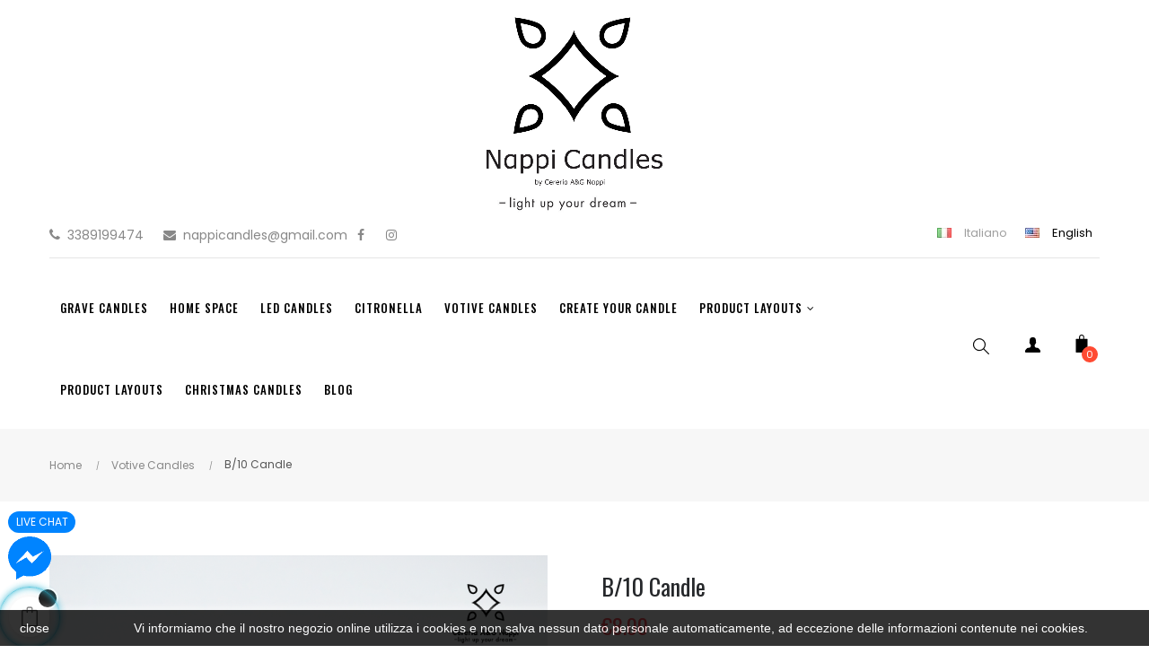

--- FILE ---
content_type: text/html; charset=utf-8
request_url: https://www.cereriaandreaegerardonappi.it/en/votive-candles/95-b10-candle.html
body_size: 18868
content:
<!doctype html>
<html lang="en"  class="default" >

  <head>
    
      
  <meta charset="utf-8">





<script async src="https://www.googletagmanager.com/gtag/js?id=UA-78815085-1"></script>
<script>
  window.dataLayer = window.dataLayer || [];
  function gtag(){dataLayer.push(arguments);}
  gtag('js', new Date());

  gtag('config', 'UA-78815085-1');
</script>



  <meta http-equiv="x-ua-compatible" content="ie=edge">



  <link rel="canonical" href="https://www.cereriaandreaegerardonappi.it/en/votive-candles/95-b10-candle.html">

  <title>B/10 Candle</title>
  <meta name="description" content="H: 50 mm
Ø: 35 mm">
  <meta name="keywords" content="">
      
                  <link rel="alternate" href="https://www.cereriaandreaegerardonappi.it/it/candele-votive/95-candele-b10.html" hreflang="it">
                  <link rel="alternate" href="https://www.cereriaandreaegerardonappi.it/en/votive-candles/95-b10-candle.html" hreflang="en-us">
        



  <meta name="viewport" content="width=device-width, initial-scale=1">



  <link rel="icon" type="image/vnd.microsoft.icon" href="/img/favicon.ico?1568759706">
  <link rel="shortcut icon" type="image/x-icon" href="/img/favicon.ico?1568759706">


  

    <link rel="stylesheet" href="https://www.cereriaandreaegerardonappi.it/themes/at_decor/assets/css/theme.css" type="text/css" media="all">
  <link rel="stylesheet" href="https://www.cereriaandreaegerardonappi.it/modules/paypal/views/css/paypal_fo.css" type="text/css" media="all">
  <link rel="stylesheet" href="https://www.cereriaandreaegerardonappi.it/themes/at_decor/modules/leoblog/views/css/leoblog.css" type="text/css" media="all">
  <link rel="stylesheet" href="https://www.cereriaandreaegerardonappi.it/themes/at_decor/modules/leobootstrapmenu/views/css/megamenu.css" type="text/css" media="all">
  <link rel="stylesheet" href="https://www.cereriaandreaegerardonappi.it/themes/at_decor/modules/leobootstrapmenu/views/css/leomenusidebar.css" type="text/css" media="all">
  <link rel="stylesheet" href="https://www.cereriaandreaegerardonappi.it/themes/at_decor/modules/leoslideshow/views/css/typo/typo.css" type="text/css" media="all">
  <link rel="stylesheet" href="https://www.cereriaandreaegerardonappi.it/themes/at_decor/modules/leoslideshow/views/css/iView/iview.css" type="text/css" media="all">
  <link rel="stylesheet" href="https://www.cereriaandreaegerardonappi.it/themes/at_decor/modules/leoslideshow/views/css/iView/skin_4_responsive/style.css" type="text/css" media="all">
  <link rel="stylesheet" href="https://www.cereriaandreaegerardonappi.it/modules/leofeature/views/css/jquery.mCustomScrollbar.css" type="text/css" media="all">
  <link rel="stylesheet" href="https://www.cereriaandreaegerardonappi.it/themes/at_decor/modules/leofeature/views/css/front.css" type="text/css" media="all">
  <link rel="stylesheet" href="https://www.cereriaandreaegerardonappi.it/modules/leoquicklogin/views/css/front.css" type="text/css" media="all">
  <link rel="stylesheet" href="https://www.cereriaandreaegerardonappi.it/modules/deliverycostbypostalcode//views/css/front.css" type="text/css" media="all">
  <link rel="stylesheet" href="https://www.cereriaandreaegerardonappi.it/js/jquery/ui/themes/base/minified/jquery-ui.min.css" type="text/css" media="all">
  <link rel="stylesheet" href="https://www.cereriaandreaegerardonappi.it/js/jquery/ui/themes/base/minified/jquery.ui.theme.min.css" type="text/css" media="all">
  <link rel="stylesheet" href="https://www.cereriaandreaegerardonappi.it/js/jquery/plugins/fancybox/jquery.fancybox.css" type="text/css" media="all">
  <link rel="stylesheet" href="https://www.cereriaandreaegerardonappi.it/themes/at_decor/modules/ps_legalcompliance/views/css/aeuc_front.css" type="text/css" media="all">
  <link rel="stylesheet" href="https://www.cereriaandreaegerardonappi.it/modules/blockgrouptop/views/css/blockgrouptop.css" type="text/css" media="all">
  <link rel="stylesheet" href="https://www.cereriaandreaegerardonappi.it/themes/at_decor/modules/leoproductsearch/views/css/leosearch.css" type="text/css" media="all">
  <link rel="stylesheet" href="https://www.cereriaandreaegerardonappi.it/modules/leoproductsearch/views/css/jquery.autocomplete_productsearch.css" type="text/css" media="all">
  <link rel="stylesheet" href="https://www.cereriaandreaegerardonappi.it/themes/at_decor/assets/css/custom.css" type="text/css" media="all">
  <link rel="stylesheet" href="https://www.cereriaandreaegerardonappi.it/modules/appagebuilder/views/css/animate.css" type="text/css" media="all">
  <link rel="stylesheet" href="https://www.cereriaandreaegerardonappi.it/themes/at_decor/modules/appagebuilder/views/css/owl.carousel.css" type="text/css" media="all">
  <link rel="stylesheet" href="https://www.cereriaandreaegerardonappi.it/themes/at_decor/modules/appagebuilder/views/css/owl.theme.css" type="text/css" media="all">
  <link rel="stylesheet" href="https://www.cereriaandreaegerardonappi.it/themes/at_decor/modules/appagebuilder/views/css/slick-theme.css" type="text/css" media="all">
  <link rel="stylesheet" href="https://www.cereriaandreaegerardonappi.it/themes/at_decor/modules/appagebuilder/views/css/slick.css" type="text/css" media="all">
  <link rel="stylesheet" href="https://www.cereriaandreaegerardonappi.it/themes/at_decor/modules/appagebuilder/views/css/styles.css" type="text/css" media="all">
  <link rel="stylesheet" href="https://www.cereriaandreaegerardonappi.it/modules/appagebuilder/views/css/unique.css" type="text/css" media="all">
  <link rel="stylesheet" href="https://www.cereriaandreaegerardonappi.it/themes/at_decor/modules/appagebuilder/views/css/positions/headerposition1505590214.css" type="text/css" media="all">
  <link rel="stylesheet" href="https://www.cereriaandreaegerardonappi.it/themes/at_decor/modules/appagebuilder/views/css/positions/footerposition1509300910.css" type="text/css" media="all">
  <link rel="stylesheet" href="https://www.cereriaandreaegerardonappi.it/themes/at_decor/modules/appagebuilder/views/css/profiles/profile1509305828.css" type="text/css" media="all">
  <link rel="stylesheet" href="https://www.cereriaandreaegerardonappi.it/themes/at_decor/modules/appagebuilder/views/css/patterns/profile-1558450573.css" type="text/css" media="all">



    


  

  <script type="text/javascript">
        var LEO_COOKIE_THEME = "AT_DECOR_PANEL_CONFIG";
        var PN_footer_element = "#footer_newsletterCont";
        var PN_footer_logo = "";
        var add_cart_error = "An error occurred while processing your request. Please try again";
        var ajaxsearch = "1";
        var buttonwishlist_title_add = "Add to Wishlist";
        var buttonwishlist_title_remove = "Remove from WishList";
        var enable_dropdown_defaultcart = 1;
        var enable_flycart_effect = 1;
        var enable_notification = 0;
        var height_cart_item = "115";
        var isLogged = false;
        var leo_push = 0;
        var leo_search_url = "https:\/\/www.cereriaandreaegerardonappi.it\/en\/module\/leoproductsearch\/productsearch";
        var leo_token = "47de7dae281ebc4b14d5fd6e12b888d2";
        var leoproductsearch_static_token = "47de7dae281ebc4b14d5fd6e12b888d2";
        var leoproductsearch_token = "792f78eed6a027ca00792fda6d689161";
        var lf_is_gen_rtl = false;
        var lps_show_product_img = "1";
        var lps_show_product_price = "1";
        var lql_ajax_url = "https:\/\/www.cereriaandreaegerardonappi.it\/en\/module\/leoquicklogin\/leocustomer";
        var lql_is_gen_rtl = false;
        var lql_module_dir = "\/modules\/leoquicklogin\/";
        var lql_myaccount_url = "https:\/\/www.cereriaandreaegerardonappi.it\/en\/my-account";
        var lql_redirect = "";
        var number_cartitem_display = 3;
        var numpro_display = "100";
        var pixel_fc = "https:\/\/www.cereriaandreaegerardonappi.it\/en\/module\/pspixel\/FrontAjaxPixel";
        var prestashop = {"cart":{"products":[],"totals":{"total":{"type":"total","label":"Total","amount":0,"value":"\u20ac0.00"},"total_including_tax":{"type":"total","label":"Total (tax incl.)","amount":0,"value":"\u20ac0.00"},"total_excluding_tax":{"type":"total","label":"Total (tax excl.)","amount":0,"value":"\u20ac0.00"}},"subtotals":{"products":{"type":"products","label":"Subtotal","amount":0,"value":"\u20ac0.00"},"discounts":null,"shipping":{"type":"shipping","label":"Shipping","amount":0,"value":"Free"},"tax":{"type":"tax","label":"Included taxes","amount":0,"value":"\u20ac0.00"}},"products_count":0,"summary_string":"0 items","vouchers":{"allowed":1,"added":[]},"discounts":[],"minimalPurchase":0,"minimalPurchaseRequired":""},"currency":{"name":"Euro","iso_code":"EUR","iso_code_num":"978","sign":"\u20ac"},"customer":{"lastname":null,"firstname":null,"email":null,"birthday":null,"newsletter":null,"newsletter_date_add":null,"optin":null,"website":null,"company":null,"siret":null,"ape":null,"is_logged":false,"gender":{"type":null,"name":null},"addresses":[]},"language":{"name":"English (English)","iso_code":"en","locale":"en-US","language_code":"en-us","is_rtl":"0","date_format_lite":"m\/d\/Y","date_format_full":"m\/d\/Y H:i:s","id":2},"page":{"title":"","canonical":null,"meta":{"title":"B\/10 Candle","description":"H: 50 mm\n\u00d8: 35 mm","keywords":"","robots":"index"},"page_name":"product","body_classes":{"lang-en":true,"lang-rtl":false,"country-IT":true,"currency-EUR":true,"layout-full-width":true,"page-product":true,"tax-display-enabled":true,"product-id-95":true,"product-B\/10 Candle":true,"product-id-category-13":true,"product-id-manufacturer-0":true,"product-id-supplier-0":true,"product-available-for-order":true},"admin_notifications":[]},"shop":{"name":"Cereria Nappi","logo":"\/img\/cereria-nappi-logo-1562151120.jpg","stores_icon":"\/img\/logo_stores.png","favicon":"\/img\/favicon.ico"},"urls":{"base_url":"https:\/\/www.cereriaandreaegerardonappi.it\/","current_url":"https:\/\/www.cereriaandreaegerardonappi.it\/en\/votive-candles\/95-b10-candle.html","shop_domain_url":"https:\/\/www.cereriaandreaegerardonappi.it","img_ps_url":"https:\/\/www.cereriaandreaegerardonappi.it\/img\/","img_cat_url":"https:\/\/www.cereriaandreaegerardonappi.it\/img\/c\/","img_lang_url":"https:\/\/www.cereriaandreaegerardonappi.it\/img\/l\/","img_prod_url":"https:\/\/www.cereriaandreaegerardonappi.it\/img\/p\/","img_manu_url":"https:\/\/www.cereriaandreaegerardonappi.it\/img\/m\/","img_sup_url":"https:\/\/www.cereriaandreaegerardonappi.it\/img\/su\/","img_ship_url":"https:\/\/www.cereriaandreaegerardonappi.it\/img\/s\/","img_store_url":"https:\/\/www.cereriaandreaegerardonappi.it\/img\/st\/","img_col_url":"https:\/\/www.cereriaandreaegerardonappi.it\/img\/co\/","img_url":"https:\/\/www.cereriaandreaegerardonappi.it\/themes\/at_decor\/assets\/img\/","css_url":"https:\/\/www.cereriaandreaegerardonappi.it\/themes\/at_decor\/assets\/css\/","js_url":"https:\/\/www.cereriaandreaegerardonappi.it\/themes\/at_decor\/assets\/js\/","pic_url":"https:\/\/www.cereriaandreaegerardonappi.it\/upload\/","pages":{"address":"https:\/\/www.cereriaandreaegerardonappi.it\/en\/address","addresses":"https:\/\/www.cereriaandreaegerardonappi.it\/en\/addresses","authentication":"https:\/\/www.cereriaandreaegerardonappi.it\/en\/login","cart":"https:\/\/www.cereriaandreaegerardonappi.it\/en\/cart","category":"https:\/\/www.cereriaandreaegerardonappi.it\/en\/index.php?controller=category","cms":"https:\/\/www.cereriaandreaegerardonappi.it\/en\/index.php?controller=cms","contact":"https:\/\/www.cereriaandreaegerardonappi.it\/en\/contact-us","discount":"https:\/\/www.cereriaandreaegerardonappi.it\/en\/discount","guest_tracking":"https:\/\/www.cereriaandreaegerardonappi.it\/en\/guest-tracking","history":"https:\/\/www.cereriaandreaegerardonappi.it\/en\/order-history","identity":"https:\/\/www.cereriaandreaegerardonappi.it\/en\/identity","index":"https:\/\/www.cereriaandreaegerardonappi.it\/en\/","my_account":"https:\/\/www.cereriaandreaegerardonappi.it\/en\/my-account","order_confirmation":"https:\/\/www.cereriaandreaegerardonappi.it\/en\/order-confirmation","order_detail":"https:\/\/www.cereriaandreaegerardonappi.it\/en\/index.php?controller=order-detail","order_follow":"https:\/\/www.cereriaandreaegerardonappi.it\/en\/order-follow","order":"https:\/\/www.cereriaandreaegerardonappi.it\/en\/order","order_return":"https:\/\/www.cereriaandreaegerardonappi.it\/en\/index.php?controller=order-return","order_slip":"https:\/\/www.cereriaandreaegerardonappi.it\/en\/credit-slip","pagenotfound":"https:\/\/www.cereriaandreaegerardonappi.it\/en\/page-not-found","password":"https:\/\/www.cereriaandreaegerardonappi.it\/en\/password-recovery","pdf_invoice":"https:\/\/www.cereriaandreaegerardonappi.it\/en\/index.php?controller=pdf-invoice","pdf_order_return":"https:\/\/www.cereriaandreaegerardonappi.it\/en\/index.php?controller=pdf-order-return","pdf_order_slip":"https:\/\/www.cereriaandreaegerardonappi.it\/en\/index.php?controller=pdf-order-slip","prices_drop":"https:\/\/www.cereriaandreaegerardonappi.it\/en\/prices-drop","product":"https:\/\/www.cereriaandreaegerardonappi.it\/en\/index.php?controller=product","search":"https:\/\/www.cereriaandreaegerardonappi.it\/en\/search","sitemap":"https:\/\/www.cereriaandreaegerardonappi.it\/en\/Sitemap","stores":"https:\/\/www.cereriaandreaegerardonappi.it\/en\/stores","supplier":"https:\/\/www.cereriaandreaegerardonappi.it\/en\/supplier","register":"https:\/\/www.cereriaandreaegerardonappi.it\/en\/login?create_account=1","order_login":"https:\/\/www.cereriaandreaegerardonappi.it\/en\/order?login=1"},"alternative_langs":{"it":"https:\/\/www.cereriaandreaegerardonappi.it\/it\/candele-votive\/95-candele-b10.html","en-us":"https:\/\/www.cereriaandreaegerardonappi.it\/en\/votive-candles\/95-b10-candle.html"},"theme_assets":"\/themes\/at_decor\/assets\/","actions":{"logout":"https:\/\/www.cereriaandreaegerardonappi.it\/en\/?mylogout="},"no_picture_image":{"bySize":{"small_default":{"url":"https:\/\/www.cereriaandreaegerardonappi.it\/img\/p\/en-default-small_default.jpg","width":123,"height":123},"cart_default":{"url":"https:\/\/www.cereriaandreaegerardonappi.it\/img\/p\/en-default-cart_default.jpg","width":125,"height":125},"home_default":{"url":"https:\/\/www.cereriaandreaegerardonappi.it\/img\/p\/en-default-home_default.jpg","width":440,"height":440},"medium_default":{"url":"https:\/\/www.cereriaandreaegerardonappi.it\/img\/p\/en-default-medium_default.jpg","width":452,"height":452},"large_default":{"url":"https:\/\/www.cereriaandreaegerardonappi.it\/img\/p\/en-default-large_default.jpg","width":800,"height":800}},"small":{"url":"https:\/\/www.cereriaandreaegerardonappi.it\/img\/p\/en-default-small_default.jpg","width":123,"height":123},"medium":{"url":"https:\/\/www.cereriaandreaegerardonappi.it\/img\/p\/en-default-home_default.jpg","width":440,"height":440},"large":{"url":"https:\/\/www.cereriaandreaegerardonappi.it\/img\/p\/en-default-large_default.jpg","width":800,"height":800},"legend":""}},"configuration":{"display_taxes_label":true,"is_catalog":false,"show_prices":true,"opt_in":{"partner":true},"quantity_discount":{"type":"discount","label":"Discount"},"voucher_enabled":1,"return_enabled":0},"field_required":[],"breadcrumb":{"links":[{"title":"Home","url":"https:\/\/www.cereriaandreaegerardonappi.it\/en\/"},{"title":"Votive Candles","url":"https:\/\/www.cereriaandreaegerardonappi.it\/en\/13-votive-candles"},{"title":"B\/10 Candle","url":"https:\/\/www.cereriaandreaegerardonappi.it\/en\/votive-candles\/95-b10-candle.html"}],"count":3},"link":{"protocol_link":"https:\/\/","protocol_content":"https:\/\/"},"time":1769532315,"static_token":"47de7dae281ebc4b14d5fd6e12b888d2","token":"792f78eed6a027ca00792fda6d689161"};
        var prestashopFacebookAjaxController = "https:\/\/www.cereriaandreaegerardonappi.it\/en\/module\/ps_facebook\/Ajax";
        var show_popup = 1;
        var txt_not_found = "No products found";
        var type_dropdown_defaultcart = "dropdown";
        var type_flycart_effect = "fade";
        var width_cart_item = "265";
        var wishlist_add = "The product was successfully added to your wishlist";
        var wishlist_cancel_txt = "Cancel";
        var wishlist_confirm_del_txt = "Delete selected item?";
        var wishlist_del_default_txt = "Cannot delete default wishlist";
        var wishlist_email_txt = "Email";
        var wishlist_loggin_required = "You must be logged in to manage your wishlist";
        var wishlist_ok_txt = "Ok";
        var wishlist_quantity_required = "You must enter a quantity";
        var wishlist_remove = "The product was successfully removed from your wishlist";
        var wishlist_reset_txt = "Reset";
        var wishlist_send_txt = "Send";
        var wishlist_send_wishlist_txt = "Send wishlist";
        var wishlist_url = "https:\/\/www.cereriaandreaegerardonappi.it\/en\/module\/leofeature\/mywishlist";
        var wishlist_viewwishlist = "View your wishlist";
      </script>
<script type="text/javascript">
	var choosefile_text = "Choose file";
	var turnoff_popup_text = "Do not show this popup again";
	
	var size_item_quickview = 113;
	var style_scroll_quickview = 'vertical';
	
	var size_item_page = 113;
	var style_scroll_page = 'horizontal';
	
	var size_item_quickview_attr = 113;	
	var style_scroll_quickview_attr = 'vertical';
	
	var size_item_popup = 113;
	var style_scroll_popup = 'vertical';
</script>


  <!-- @file modules\appagebuilder\views\templates\hook\header -->

<script>
    /**
     * List functions will run when document.ready()
     */
    var ap_list_functions = [];
    /**
     * List functions will run when window.load()
     */
    var ap_list_functions_loaded = [];

    /**
     * List functions will run when document.ready() for theme
     */
    
    var products_list_functions = [];
</script>


<script type='text/javascript'>
    var leoOption = {
        category_qty:0,
        product_list_image:1,
        product_one_img:1,
        productCdown: 1,
        productColor: 0,
        homeWidth: 440,
        homeheight: 440,
	}

    ap_list_functions.push(function(){
        if (typeof $.LeoCustomAjax !== "undefined" && $.isFunction($.LeoCustomAjax)) {
            var leoCustomAjax = new $.LeoCustomAjax();
            leoCustomAjax.processAjax();
        }
    });
</script>
<script type="text/javascript">
	
	var FancyboxI18nClose = "Close";
	var FancyboxI18nNext = "Next";
	var FancyboxI18nPrev = "Previous";
	var current_link = "http://www.cereriaandreaegerardonappi.it/en/";		
	var currentURL = window.location;
	currentURL = String(currentURL);
	currentURL = currentURL.replace("https://","").replace("http://","").replace("www.","").replace( /#\w*/, "" );
	current_link = current_link.replace("https://","").replace("http://","").replace("www.","");
	var text_warning_select_txt = "Please select One to remove?";
	var text_confirm_remove_txt = "Are you sure to remove footer row?";
	var close_bt_txt = "Close";
	var list_menu = [];
	var list_menu_tmp = {};
	var list_tab = [];
	var isHomeMenu = 0;
	
</script><!-- Facebook Pixel Code -->

<script>
    !function(f,b,e,v,n,t,s)
    {if(f.fbq)return;n=f.fbq=function(){n.callMethod? n.callMethod.apply(n,arguments):n.queue.push(arguments)};
    if(!f._fbq)f._fbq=n;n.push=n;n.loaded=!0;n.version='2.0';n.agent='plprestashop-download'; // n.agent to keep because of partnership
    n.queue=[];t=b.createElement(e);t.async=!0;
    t.src=v;s=b.getElementsByTagName(e)[0];
    s.parentNode.insertBefore(t,s)}(window, document,'script', 'https://connect.facebook.net/en_US/fbevents.js');

            fbq('init', '482135850130930');
        
    fbq('track', 'PageView');
</script>

<noscript>
    <img height="1" width="1" style="display:none" src="https://www.facebook.com/tr?id=482135850130930&ev=PageView&noscript=1"/>
</noscript>

<!-- End Facebook Pixel Code -->

<!-- Set Facebook Pixel Product Export -->
    <meta property="og:title" content="B/10 Candle">
    <meta property="og:description" content="H: 50 mm
Ø: 35 mm">
    <meta property="og:url" content="https://www.cereriaandreaegerardonappi.it/en/votive-candles/95-b10-candle.html">
    <meta property="og:image" content="https://www.cereriaandreaegerardonappi.it/128-medium_default/b10-candle.jpg">
    <meta property="product:brand" content="">
    <meta property="product:availability" content="In stock">
    <meta property="product:condition" content="new">
    <meta property="product:price:amount" content="8">
    <meta property="product:price:currency" content="EUR">
    <meta property="product:retailer_item_id" content="95">
<!-- END OF Set Facebook Pixel Product Export -->

    
        <script>
            fbq('track', 'ViewContent', {content_name: 'B/10 Candle EN', content_ids: 95, content_type: 'product', value: 8, currency: 'EUR'});
        </script>
    





    
  <meta property="og:type" content="product">
  <meta property="og:url" content="https://www.cereriaandreaegerardonappi.it/en/votive-candles/95-b10-candle.html">
  <meta property="og:title" content="B/10 Candle">
  <meta property="og:site_name" content="Cereria Nappi">
  <meta property="og:description" content="H: 50 mm
Ø: 35 mm">
  <meta property="og:image" content="https://www.cereriaandreaegerardonappi.it/128-large_default/b10-candle.jpg">
  <meta property="product:pretax_price:amount" content="6.557377">
  <meta property="product:pretax_price:currency" content="EUR">
  <meta property="product:price:amount" content="8">
  <meta property="product:price:currency" content="EUR">
    <meta property="product:weight:value" content="1.000000">
  <meta property="product:weight:units" content="kg">
  




  <body id="product" class="lang-en country-it currency-eur layout-full-width page-product tax-display-enabled product-id-95 product-b-10-candle product-id-category-13 product-id-manufacturer-0 product-id-supplier-0 product-available-for-order fullwidth">

    
      
    

    <main id="page">
      
              
      <header id="header">
        <div id="logoPrincip" class="header-logo">    
            <a href="https://www.cereriaandreaegerardonappi.it/ ">        
              <img class="img-fluid" src="https://www.cereriaandreaegerardonappi.it//img/logo.png" alt="Cereria Nappi logo">   
            </a>
            

            
                          


           
            
        </div>

        <div class="header-container">
          
            
  <div class="header-banner">
          <div class="container">
              <div class="inner"></div>
          </div>
        </div>



  <nav class="header-nav">
    <div class="topnav">
              <div class="inner"></div>
          </div>
    <div class="bottomnav">
              <div class="inner"><!-- @file modules\appagebuilder\views\templates\hook\ApRow -->
<div class="wrapper"      >
	 <div class="container">
    <div        class="row box-navh6 ApRow  has-bg bg-boxed"
	        data-bg=" no-repeat"                style="background: no-repeat;"        >
                                            <!-- @file modules\appagebuilder\views\templates\hook\ApColumn -->
<div    class="col-xl-6 col-lg-6 col-md-6 col-sm-12 col-xs-12 col-sp-12  ApColumn "
	    >
                    <!-- @file modules\appagebuilder\views\templates\hook\ApGeneral -->
<div     class="block ApRawHtml">
	                    <div id="telContAll"><div id="telCont" class="iconContHead"><i class="fa fa-phone"></i> 3389199474</div>  <div id="mailCont" class="iconContHead"><i class="fa fa-envelope"></i> nappicandles@gmail.com</div><div class="block-social">    <ul>              <li class="facebook"><a href="https://www.facebook.com/CereriaNappi" title="Facebook" target="_blank"><span>Facebook</span></a></li>              <li class="instagram"><a href="https://www.instagram.com/nappi_candles/" title="Instagram" target="_blank"><span>Instagram</span></a></li>          </ul>  </div></div>    	</div>
    </div><!-- @file modules\appagebuilder\views\templates\hook\ApColumn -->
<div    class="col-md-6 col-lg-6 col-xl-6  ApColumn "
	    >
                    <!-- @file modules\appagebuilder\views\templates\hook\ApModule -->
<div class="language-selector-wrapper dropdown js-dropdown float-xs-left float-sm-right popup-over" id="language-selector-label">
   
    <ul class="link language-selector" aria-labelledby="language-selector-label">
              <li >
          <a href="https://www.cereriaandreaegerardonappi.it/it/candele-votive/95-candele-b10.html" class="dropdown-item" data-iso-code="it">
	  <img src="https://www.cereriaandreaegerardonappi.it/img/l/1.jpg" alt="it" width="16" height="11" />
	  <span class="nomeLingua">Italiano</span>
	  </a>
        </li>
              <li  class="current" >
          <a href="https://www.cereriaandreaegerardonappi.it/en/votive-candles/95-b10-candle.html" class="dropdown-item" data-iso-code="en">
	  <img src="https://www.cereriaandreaegerardonappi.it/img/l/2.jpg" alt="en" width="16" height="11" />
	  <span class="nomeLingua">English</span>
	  </a>
        </li>
        </ul>
</div>

<!-- @file modules\appagebuilder\views\templates\hook\ApModule -->

    </div>            </div>
</div>
</div>
    </div>
          </div>
  </nav>



  <div class="header-top">
          <div class="inner"><!-- @file modules\appagebuilder\views\templates\hook\ApRow -->
<div class="wrapper"      >
	 <div class="container">
    <div        class="row box-headerh6 ApRow  has-bg bg-boxed"
	        data-bg=" no-repeat"                style="background: no-repeat;"        >
                                            <!-- @file modules\appagebuilder\views\templates\hook\ApColumn -->
<div    class="col-xl-2 col-lg-2 col-md-12 col-sm-12 col-xs-12 col-sp-12 col-menu ApColumn "
	    >
                    <!-- @file modules\appagebuilder\views\templates\hook\ApGenCode -->

	<div class="header-logo">    <a href="https://www.cereriaandreaegerardonappi.it/">        <img class="img-fluid" src="/img/cereria-nappi-logo-1562151120.jpg" alt="Cereria Nappi logo">    </a></div>

    </div><!-- @file modules\appagebuilder\views\templates\hook\ApColumn -->
<div    class="col-xl-8 col-lg-8 col-md-3 col-sm-3 col-xs-3 col-sp-3 col-logo ApColumn "
	    >
                    <!-- @file modules\appagebuilder\views\templates\hook\ApSlideShow -->
<div id="memgamenu-form_13620974978982892" class="ApMegamenu">
				<nav data-megamenu-id="13620974978982892" class="leo-megamenu cavas_menu navbar navbar-default enable-canvas " role="navigation">
			<!-- Brand and toggle get grouped for better mobile display -->
			<div class="navbar-header">
				<button type="button" class="navbar-toggler hidden-lg-up" data-toggle="collapse" data-target=".megamenu-off-canvas-13620974978982892">
					<span class="sr-only">Toggle navigation</span>
					&#9776;
					<!--
					<span class="icon-bar"></span>
					<span class="icon-bar"></span>
					<span class="icon-bar"></span>
					-->
				</button>
			</div>
			<!-- Collect the nav links, forms, and other content for toggling -->
						<div class="leo-top-menu collapse navbar-toggleable-md megamenu-off-canvas megamenu-off-canvas-13620974978982892"><ul class="nav navbar-nav megamenu horizontal"><li class="nav-item   " ><a href="https://www.cereriaandreaegerardonappi.it/en/14-grave-candles" target="_self" class="nav-link has-category"><span class="menu-title">Grave candles</span></a></li><li class="nav-item   " ><a href="https://www.cereriaandreaegerardonappi.it/en/12-home-space" target="_self" class="nav-link has-category"><span class="menu-title">HOME SPACE</span></a></li><li class="nav-item   " ><a href="https://www.cereriaandreaegerardonappi.it/en/16-led-candles" target="_self" class="nav-link has-category"><span class="menu-title">LED CANDLES</span></a></li><li class="nav-item   " ><a href="https://www.cereriaandreaegerardonappi.it/en/15-citronella" target="_self" class="nav-link has-category"><span class="menu-title">Citronella</span></a></li><li class="nav-item   " ><a href="https://www.cereriaandreaegerardonappi.it/en/13-votive-candles" target="_self" class="nav-link has-category"><span class="menu-title">VOTIVE CANDLES</span></a></li><li class="nav-item icon-new  " ><a href="https://www.cereriaandreaegerardonappi.it/en/11-create-your-candle" target="_self" class="nav-link has-category"><span class="menu-title">CREATE YOUR CANDLE</span></a></li><li class="nav-item  parent dropdown aligned-fullwidth  " ><a href="https://www.cereriaandreaegerardonappi.it/en/#" class="nav-link dropdown-toggle has-category" data-toggle="dropdown" target="_self"><span class="menu-title">Product Layouts</span></a><b class="caret"></b></li><li class="nav-item   " ><a href="https://www.cereriaandreaegerardonappi.it/en/#" target="_self" class="nav-link has-category"><span class="menu-title">Product Layouts</span></a></li><li class="nav-item   " ><a href="https://www.cereriaandreaegerardonappi.it/22-candele-natalizie" target="_self" class="nav-link has-category"><span class="menu-title">CHRISTMAS CANDLES</span></a></li><li class="nav-item   " ><a href="https://www.cereriaandreaegerardonappi.it/blog.html" target="_self" class="nav-link has-category"><span class="menu-title">Blog</span></a></li></ul></div>
	</nav>
	<script type="text/javascript">
	// <![CDATA[				
			// var type="horizontal";
			// checkActiveLink();
			// checkTarget();
			list_menu_tmp.id = 13620974978982892;
			list_menu_tmp.type = 'horizontal';
	// ]]>
	
									
				// offCanvas();
				// var show_cavas = 1;
				// console.log('testaaa');
				// console.log(show_cavas);
				list_menu_tmp.show_cavas =1;
			
		
				
		list_menu_tmp.list_tab = list_tab;
		list_menu.push(list_menu_tmp);
		list_menu_tmp = {};	
		list_tab = {};
		
	</script>
	</div>

    </div><!-- @file modules\appagebuilder\views\templates\hook\ApColumn -->
<div    class="col-xl-2 col-lg-2 col-md-9 col-sm-9 col-xs-9 col-sp-9 col-info ApColumn "
	    >
                    <!-- @file modules\appagebuilder\views\templates\hook\ApModule -->
<div id="cart-block">
  <div class="blockcart cart-preview inactive" data-refresh-url="//www.cereriaandreaegerardonappi.it/en/module/ps_shoppingcart/ajax">
    <div class="header">
              <i>
          <svg version="1.1" xmlns="http://www.w3.org/2000/svg" xmlns:xlink="http://www.w3.org/1999/xlink" x="0px" y="0px" viewBox="0 0 279 279" style="enable-background:new 0 0 279 279;" xml:space="preserve"><path d="M222.333,66H179.5V39.67C179.5,17.521,161.812,0,139.663,0h-0.66C116.854,0,98.5,17.521,98.5,39.67V66H57.333c-4.142,0-7.833,3.358-7.833,7.5v198c0,4.142,3.691,7.5,7.833,7.5h165c4.142,0,7.167-3.358,7.167-7.5v-198C229.5,69.358,226.475,66,222.333,66z M113.5,39.67c0-13.879,11.624-24.67,25.503-24.67h0.66c13.879,0,24.837,10.791,24.837,24.67V66h-51V39.67z"></path><g></g><g></g><g></g><g></g><g></g><g></g><g></g><g></g><g></g><g></g><g></g><g></g><g></g><g></g><g></g></svg>
        </i>
                <span class="cart-products-count">0</span>
          </div>
  </div>
</div>
<!-- @file modules\appagebuilder\views\templates\hook\ApModule -->
<div class="userinfo-selector links dropdown js-dropdown popup-over">
  <a href="javascript:void(0)" data-toggle="dropdown" class="popup-title" title="Account">
    <i>
      <svg version="1.1" aria-hidden="true" focusable="false" role="presentation" viewBox="0 0 485.211 485.21" class="icon icon-u"><g><path d="M394.235,333.585h-30.327c-33.495,0-60.653-27.158-60.653-60.654v-19.484c13.418-15.948,23.042-34.812,29.024-54.745c0.621-3.36,3.855-5.02,6.012-7.33c11.611-11.609,13.894-31.2,5.185-45.149c-1.186-2.117-3.322-3.953-3.201-6.576c0-17.784,0.089-35.596-0.023-53.366c-0.476-21.455-6.608-43.773-21.65-59.66c-12.144-12.836-28.819-20.479-46.022-23.75c-21.739-4.147-44.482-3.937-66.013,1.54c-18.659,4.709-36.189,15.637-47.028,31.836c-9.598,14.083-13.803,31.183-14.513,48.036c-0.266,18.094-0.061,36.233-0.116,54.371c0.413,3.631-2.667,6.088-4.058,9.094c-8.203,14.881-4.592,35.155,8.589,45.978c3.344,2.308,3.97,6.515,5.181,10.142c5.748,17.917,15.282,34.487,27.335,48.925v20.138c0,33.496-27.157,60.654-60.651,60.654H90.978c0,0-54.964,15.158-90.978,90.975v30.327c0,16.759,13.564,30.321,30.327,30.321h424.562c16.759,0,30.322-13.562,30.322-30.321V424.56C449.199,348.749,394.235,333.585,394.235,333.585z"></path></g><g></g><g></g><g></g><g></g><g></g><g></g><g></g><g></g><g></g><g></g><g></g><g></g><g></g><g></g><g></g></svg>
    </i>
 </a>
  <ul class="popup-content dropdown-menu user-info">
          <li>
        <a
          class="signin leo-quicklogin"
          data-enable-sociallogin="enable"
          data-type="popup"
          data-layout="login"
          href="javascript:void(0)"
          title="Log in to your customer account"
          rel="nofollow"
        >
          <span>Sign in</span>
        </a>
      </li>
            
		<li>
      <a
        class="ap-btn-wishlist "
        href="//www.cereriaandreaegerardonappi.it/en/module/leofeature/mywishlist"
        title="Wishlist"
        rel="nofollow"
      >
        <span>Wishlist</span>
		(<span class="ap-total-wishlist ap-total"></span>)
      </a>
    </li>
		      </ul>
</div><!-- @file modules\appagebuilder\views\templates\hook\ApModule -->


<!-- Block search module -->
<div id="leo_search_block_top" class="block exclusive search-by-category">
	<h4 class="title_block">Search</h4>
	<form method="get" action="https://www.cereriaandreaegerardonappi.it/en/index.php?controller=productsearch" id="leosearchtopbox">
		<input type="hidden" name="fc" value="module" />
		<input type="hidden" name="module" value="leoproductsearch" />
		<input type="hidden" name="controller" value="productsearch" />
                <input type="hidden" name="leoproductsearch_static_token" value="47de7dae281ebc4b14d5fd6e12b888d2"/>
		    	<label>Search products:</label>
		<div class="block_content clearfix leoproductsearch-content">		
			<div class="list-cate-wrapper">
				<input id="leosearchtop-cate-id" name="cate" value="" type="hidden">
				<a id="dropdownListCateTop" class="select-title" rel="nofollow" data-toggle="dropdown" aria-haspopup="true" aria-expanded="false">
					<span>All Categories</span>
					<i class="material-icons pull-xs-right">keyboard_arrow_down</i>
				</a>
				<div class="list-cate dropdown-menu" aria-labelledby="dropdownListCateTop">
					<a href="#" data-cate-id="" data-cate-name="All Categories" class="cate-item active" >All Categories</a>				
					<a href="#" data-cate-id="2" data-cate-name="Home" class="cate-item cate-level-1" >Home</a>
					
  <a href="#" data-cate-id="14" data-cate-name="Grave Candles" class="cate-item cate-level-2" >--Grave Candles</a>
  <a href="#" data-cate-id="19" data-cate-name="Classic Candles" class="cate-item cate-level-3" >---Classic Candles</a>
  <a href="#" data-cate-id="20" data-cate-name="Ecological Candles" class="cate-item cate-level-3" >---Ecological Candles</a>
  <a href="#" data-cate-id="21" data-cate-name="Weekly Candles" class="cate-item cate-level-3" >---Weekly Candles</a>
  <a href="#" data-cate-id="12" data-cate-name="Home Space" class="cate-item cate-level-2" >--Home Space</a>
  <a href="#" data-cate-id="11" data-cate-name="Create Your Candle" class="cate-item cate-level-2" >--Create Your Candle</a>
  <a href="#" data-cate-id="16" data-cate-name="LED Candles" class="cate-item cate-level-2" >--LED Candles</a>
  <a href="#" data-cate-id="13" data-cate-name="Votive Candles" class="cate-item cate-level-2" >--Votive Candles</a>
  <a href="#" data-cate-id="17" data-cate-name="Classic Candles" class="cate-item cate-level-3" >---Classic Candles</a>
  <a href="#" data-cate-id="18" data-cate-name="Modern Candles" class="cate-item cate-level-3" >---Modern Candles</a>
  <a href="#" data-cate-id="15" data-cate-name="Citronella" class="cate-item cate-level-2" >--Citronella</a>
  <a href="#" data-cate-id="22" data-cate-name="Christmas Candles" class="cate-item cate-level-2" >--Christmas Candles</a>
  <a href="#" data-cate-id="23" data-cate-name="Candele Pasquali" class="cate-item cate-level-2" >--Candele Pasquali</a>
  <a href="#" data-cate-id="24" data-cate-name="Event Candles" class="cate-item cate-level-2" >--Event Candles</a>
  
				</div>
			</div>
			<div class="leoproductsearch-result">
				<div class="leoproductsearch-loading cssload-speeding-wheel"></div>
				<input class="search_query form-control grey" type="text" id="leo_search_query_top" name="search_query" value="" placeholder="Search"/>
			</div>
			<button type="submit" id="leo_search_top_button" class="btn btn-default button button-small"><span><i class="material-icons search">search</i></span></button> 
		</div>
	</form>
</div>
<script type="text/javascript">
	var blocksearch_type = 'top';
</script>
<!-- /Block search module -->

    </div>            </div>
</div>
</div>
    </div>
          </div>
  
          
        </div>
      </header>
      
        
<aside id="notifications">
  <div class="container">
    
    
    
      </div>
</aside>
      
      <section id="wrapper">
       
              <div class="container">
                
            <nav data-depth="3" class="breadcrumb hidden-sm-down">
  <div class="bearumn-inner">
  <ol itemscope itemtype="http://schema.org/BreadcrumbList">
    
              
          <li itemprop="itemListElement" itemscope itemtype="http://schema.org/ListItem">
            
            
                          <a itemprop="item" href="https://www.cereriaandreaegerardonappi.it/en/">
                <span itemprop="name" data-f="dd">Home</span>
             
              </a>
            

            <meta itemprop="position" content="1">
          </li>
        
              
          <li itemprop="itemListElement" itemscope itemtype="http://schema.org/ListItem">
            
            
                          <a itemprop="item" href="https://www.cereriaandreaegerardonappi.it/en/13-votive-candles">
                <span itemprop="name" data-f="dd">Votive Candles</span>
             
              </a>
            

            <meta itemprop="position" content="2">
          </li>
        
              
          <li itemprop="itemListElement" itemscope itemtype="http://schema.org/ListItem">
            
            
             
                            <span itemprop="item">
                <span itemprop="name">B/10 Candle</span>
              </span>
            

            <meta itemprop="position" content="3">
          </li>
        
          
    </ol>
  </div>
</nav>
          
          <div class="row">
            

            
  <div id="content-wrapper" class="col-lg-12 col-xs-12">
    
      

      
<section id="main" class="product-detail product-image-thumbs-bottom product-image-thumbs product-thumbs-bottom" itemscope itemtype="https://schema.org/Product">
  <meta itemprop="url" content="https://www.cereriaandreaegerardonappi.it/en/votive-candles/95-b10-candle.html"><div class="row"><div class="col-form_id-form_9367402777406408 col-md-6 col-lg-6 col-xl-6 col-sm-12 col-xs-12 col-sp-12">

  <section class="page-content" id="content" data-templateview="bottom" data-numberimage="5" data-numberimage1200="5" data-numberimage992="4" data-numberimage768="3" data-numberimage576="3" data-numberimage480="2" data-numberimage360="2" data-templatemodal="1" data-templatezoomtype="out" data-zoomposition="right" data-zoomwindowwidth="400" data-zoomwindowheight="400">
    
      <div class="images-container">
        

          
            <div class="product-cover">
              
                <ul class="product-flags">
                                  </ul>
              
                              <img id="zoom_product" data-type-zoom="" class="js-qv-product-cover img-fluid" src="https://www.cereriaandreaegerardonappi.it/128-large_default/b10-candle.jpg" alt="" title="" itemprop="image">
                <div class="layer hidden-sm-down" data-toggle="modal" data-target="#product-modal">
                  <i class="material-icons zoom-in">&#xE8FF;</i>
                </div>
                          </div>
          

          
            <div id="thumb-gallery" class="product-thumb-images">
                                                <div class="thumb-container  active ">
                    <a href="javascript:void(0)" data-image="https://www.cereriaandreaegerardonappi.it/128-large_default/b10-candle.jpg" data-zoom-image="https://www.cereriaandreaegerardonappi.it/128-large_default/b10-candle.jpg"> 
                      <img
                        class="thumb js-thumb  selected "
                        data-image-medium-src="https://www.cereriaandreaegerardonappi.it/128-medium_default/b10-candle.jpg"
                        data-image-large-src="https://www.cereriaandreaegerardonappi.it/128-large_default/b10-candle.jpg"
                        src="https://www.cereriaandreaegerardonappi.it/128-home_default/b10-candle.jpg"
                        alt=""
                        title=""
                        itemprop="image"
                      >
                    </a>
                  </div>
                                          </div>
            
                      

        
        
      </div>
    
  </section>



  <div class="modal fade js-product-images-modal leo-product-modal" id="product-modal" data-thumbnails=".product-images-95">
  <div class="modal-dialog" role="document">
    <div class="modal-content">
      <div class="modal-body">
                <figure>
          <img class="js-modal-product-cover product-cover-modal" width="800" src="https://www.cereriaandreaegerardonappi.it/128-large_default/b10-candle.jpg" alt="" title="" itemprop="image">
          <figcaption class="image-caption">
            
              <div id="product-description-short" itemprop="description"><p><em><strong>H: 50 mm</strong></em></p>
<p><em><strong>Ø: 35 mm</strong></em></p></div>
            
          </figcaption>
        </figure>
        <aside id="thumbnails" class="thumbnails text-sm-center">
          
            <div class="product-images product-images-95">
                              <div class="thumb-container">
                  <img data-image-large-src="https://www.cereriaandreaegerardonappi.it/128-large_default/b10-candle.jpg" class="thumb img-fluid js-modal-thumb selected " src="https://www.cereriaandreaegerardonappi.it/128-home_default/b10-candle.jpg" alt="" title="" width="440" itemprop="image">
                </div>
               
            </div>
            
        </aside>
      </div>
    </div><!-- /.modal-content -->
  </div><!-- /.modal-dialog -->
</div><!-- /.modal -->
                            </div><div class="col-form_id-form_15874367062488778 col-md-6 col-lg-6 col-xl-6 col-sm-12 col-xs-12 col-sp-12">

	
		<h1 class="h1 product-detail-name" itemprop="name">B/10 Candle</h1>
	
<div class="leo-more-cdown" data-idproduct="95"></div>


	  <div class="product-prices">
    
          

    
      <div
        class="product-price h5 "
        itemprop="offers"
        itemscope
        itemtype="https://schema.org/Offer"
      >
        <link itemprop="availability" href="https://schema.org/InStock"/>
        <meta itemprop="priceCurrency" content="EUR">

        <div class="current-price">
          <span itemprop="price" content="8">€8.00</span>

                  </div>

        
                  
      </div>
    

    
          

    
          

    
          

    

    <div class="tax-shipping-delivery-label">
              Tax included
                    
              
                        </div>
  </div>



  <div id="product-description-short-95" class="description-short" itemprop="description"><p><em><strong>H: 50 mm</strong></em></p>
<p><em><strong>Ø: 35 mm</strong></em></p></div>

<div class="product-actions">
  
    <form action="https://www.cereriaandreaegerardonappi.it/en/cart" method="post" id="add-to-cart-or-refresh">
      <input type="hidden" name="token" value="47de7dae281ebc4b14d5fd6e12b888d2">
      <input type="hidden" name="id_product" value="95" id="product_page_product_id">
      <input type="hidden" name="id_customization" value="0" id="product_customization_id">

      
        <div class="product-variants">
  </div>
      

      
              

      
        <section class="product-discounts">
  </section>
      

      
        <div class="product-add-to-cart">
      <span class="control-label">Quantity</span>

    
      <div class="product-quantity clearfix">
        <div class="qty clearfix">
          <input
            type="text"
            name="qty"
            id="quantity_wanted"
            value="1"
            class="input-group"
            min="1"
            aria-label="Quantity"
          >
        </div>

        <div class="add">
          <button
            class="btn btn-primary add-to-cart"
            data-button-action="add-to-cart"
            type="submit"
                      >
            <i class="material-icons shopping-cart">&#xE547;</i>
            Add to cart
          </button>
        </div>
        <div class="leo-compare-wishlist-button">
          <div class="wishlist">
			<a class="leo-wishlist-button btn-product btn-primary btn" href="javascript:void(0)" data-id-wishlist="" data-id-product="95" data-id-product-attribute="0" title="Add to Wishlist">
			<span class="leo-wishlist-bt-loading cssload-speeding-wheel"></span>
			<span class="leo-wishlist-bt-content">
				<i class="icon-btn-product icon-wishlist material-icons">&#xE87D;</i>
				<span class="name-btn-product">Add to Wishlist</span>
			</span>
		</a>
	</div>
          
        </div>
      </div>
    

    
      <span id="product-availability">
              </span>
    
    
    
      <p class="product-minimal-quantity">
              </p>
    
  </div>
      

      
        <input class="product-refresh ps-hidden-by-js" name="refresh" type="submit" value="Refresh">
      
    </form>
  
</div>

    <div id="block-reassurance">
    <ul>
              <li>
          <div class="block-reassurance-item">
            <img src="https://www.cereriaandreaegerardonappi.it/modules/blockreassurance/img/ic_verified_user_black_36dp_1x.png" alt="Transazioni sicure con PayPal ">
            <span class="h6">Transazioni sicure con PayPal </span>
          </div>
        </li>
              <li>
          <div class="block-reassurance-item">
            <img src="https://www.cereriaandreaegerardonappi.it/modules/blockreassurance/img/ic_local_shipping_black_36dp_1x.png" alt="Spedizioni in 2/3 giorni lavorativi">
            <span class="h6">Spedizioni in 2/3 giorni lavorativi</span>
          </div>
        </li>
              <li>
          <div class="block-reassurance-item">
            <img src="https://www.cereriaandreaegerardonappi.it/modules/blockreassurance/img/ic_swap_horiz_black_36dp_1x.png" alt="Diritto di recesso entro 30 giorni dall&#039;acquisto ">
            <span class="h6">Diritto di recesso entro 30 giorni dall&#039;acquisto </span>
          </div>
        </li>
          </ul>
  </div>


                            </div><div class="col-form_id-form_4666379129988496 col-md-12 col-lg-12 col-xl-12 col-sm-12 col-xs-12 col-sp-12">

	<div class="product-tabs tabs">
	  	<ul class="nav nav-tabs" role="tablist">
		    		    	<li class="nav-item">
				   <a
					 class="nav-link active"
					 data-toggle="tab"
					 href="#description"
					 role="tab"
					 aria-controls="description"
					  aria-selected="true">Description</a>
				</li>
	    			    <li class="nav-item">
				<a
				  class="nav-link"
				  data-toggle="tab"
				  href="#product-details"
				  role="tab"
				  aria-controls="product-details"
				  >Product Details</a>
			</li>
		    		    			
	  	</ul>

	  	<div class="tab-content" id="tab-content">
		   	<div class="tab-pane fade in active" id="description" role="tabpanel">
		     	
		       		<div class="product-description"><p>B / 10 candles are packed in blisters of 4 each. The duration is about 7/8 hours. The minimum purchase is 5 blisters.</p></div>
		     	
		   	</div>

		   	
		     	<div class="tab-pane fade"
     id="product-details"
     data-product="{&quot;id_shop_default&quot;:&quot;1&quot;,&quot;id_manufacturer&quot;:&quot;0&quot;,&quot;id_supplier&quot;:&quot;0&quot;,&quot;reference&quot;:&quot;&quot;,&quot;is_virtual&quot;:&quot;0&quot;,&quot;delivery_in_stock&quot;:&quot;Consegnato in 2-3 giorni&quot;,&quot;delivery_out_stock&quot;:&quot;Consegnato in 5-7 giorni&quot;,&quot;id_category_default&quot;:&quot;13&quot;,&quot;on_sale&quot;:&quot;0&quot;,&quot;online_only&quot;:&quot;0&quot;,&quot;ecotax&quot;:0,&quot;minimal_quantity&quot;:&quot;1&quot;,&quot;low_stock_threshold&quot;:null,&quot;low_stock_alert&quot;:&quot;0&quot;,&quot;price&quot;:&quot;\u20ac8.00&quot;,&quot;unity&quot;:&quot;&quot;,&quot;unit_price_ratio&quot;:&quot;0.000000&quot;,&quot;additional_shipping_cost&quot;:&quot;0.00&quot;,&quot;customizable&quot;:&quot;0&quot;,&quot;text_fields&quot;:&quot;0&quot;,&quot;uploadable_files&quot;:&quot;0&quot;,&quot;redirect_type&quot;:&quot;301-category&quot;,&quot;id_type_redirected&quot;:&quot;0&quot;,&quot;available_for_order&quot;:&quot;1&quot;,&quot;available_date&quot;:&quot;0000-00-00&quot;,&quot;show_condition&quot;:&quot;0&quot;,&quot;condition&quot;:&quot;new&quot;,&quot;show_price&quot;:&quot;1&quot;,&quot;indexed&quot;:&quot;1&quot;,&quot;visibility&quot;:&quot;both&quot;,&quot;cache_default_attribute&quot;:&quot;0&quot;,&quot;advanced_stock_management&quot;:&quot;0&quot;,&quot;date_add&quot;:&quot;2019-09-17 15:19:33&quot;,&quot;date_upd&quot;:&quot;2020-11-26 10:25:29&quot;,&quot;pack_stock_type&quot;:&quot;3&quot;,&quot;meta_description&quot;:&quot;&quot;,&quot;meta_keywords&quot;:&quot;&quot;,&quot;meta_title&quot;:&quot;B\/10 Candle&quot;,&quot;link_rewrite&quot;:&quot;b10-candle&quot;,&quot;name&quot;:&quot;B\/10 Candle&quot;,&quot;description&quot;:&quot;&lt;p&gt;B \/ 10 candles are packed in blisters of 4 each. The duration is about 7\/8 hours. The minimum purchase is 5 blisters.&lt;\/p&gt;&quot;,&quot;description_short&quot;:&quot;&lt;p&gt;&lt;em&gt;&lt;strong&gt;H: 50 mm&lt;\/strong&gt;&lt;\/em&gt;&lt;\/p&gt;\n&lt;p&gt;&lt;em&gt;&lt;strong&gt;\u00d8: 35 mm&lt;\/strong&gt;&lt;\/em&gt;&lt;\/p&gt;&quot;,&quot;available_now&quot;:&quot;&quot;,&quot;available_later&quot;:&quot;&quot;,&quot;id&quot;:95,&quot;id_product&quot;:95,&quot;out_of_stock&quot;:2,&quot;new&quot;:0,&quot;id_product_attribute&quot;:&quot;0&quot;,&quot;quantity_wanted&quot;:1,&quot;extraContent&quot;:[],&quot;allow_oosp&quot;:0,&quot;category&quot;:&quot;votive-candles&quot;,&quot;category_name&quot;:&quot;Votive Candles&quot;,&quot;link&quot;:&quot;https:\/\/www.cereriaandreaegerardonappi.it\/en\/votive-candles\/95-b10-candle.html&quot;,&quot;attribute_price&quot;:0,&quot;price_tax_exc&quot;:6.557377,&quot;price_without_reduction&quot;:8,&quot;reduction&quot;:0,&quot;specific_prices&quot;:[],&quot;quantity&quot;:98,&quot;quantity_all_versions&quot;:98,&quot;id_image&quot;:&quot;en-default&quot;,&quot;features&quot;:[{&quot;name&quot;:&quot;Height&quot;,&quot;value&quot;:&quot;50 mm&quot;,&quot;id_feature&quot;:&quot;7&quot;,&quot;position&quot;:&quot;4&quot;},{&quot;name&quot;:&quot;Diametro&quot;,&quot;value&quot;:&quot;35 mm&quot;,&quot;id_feature&quot;:&quot;8&quot;,&quot;position&quot;:&quot;5&quot;}],&quot;attachments&quot;:[],&quot;virtual&quot;:0,&quot;pack&quot;:0,&quot;packItems&quot;:[],&quot;nopackprice&quot;:0,&quot;customization_required&quot;:false,&quot;rate&quot;:22,&quot;tax_name&quot;:&quot;IVA IT 22%&quot;,&quot;ecotax_rate&quot;:0,&quot;unit_price&quot;:&quot;&quot;,&quot;customizations&quot;:{&quot;fields&quot;:[]},&quot;id_customization&quot;:0,&quot;is_customizable&quot;:false,&quot;show_quantities&quot;:true,&quot;quantity_label&quot;:&quot;Items&quot;,&quot;quantity_discounts&quot;:[],&quot;customer_group_discount&quot;:0,&quot;images&quot;:[{&quot;bySize&quot;:{&quot;small_default&quot;:{&quot;url&quot;:&quot;https:\/\/www.cereriaandreaegerardonappi.it\/128-small_default\/b10-candle.jpg&quot;,&quot;width&quot;:123,&quot;height&quot;:123},&quot;cart_default&quot;:{&quot;url&quot;:&quot;https:\/\/www.cereriaandreaegerardonappi.it\/128-cart_default\/b10-candle.jpg&quot;,&quot;width&quot;:125,&quot;height&quot;:125},&quot;home_default&quot;:{&quot;url&quot;:&quot;https:\/\/www.cereriaandreaegerardonappi.it\/128-home_default\/b10-candle.jpg&quot;,&quot;width&quot;:440,&quot;height&quot;:440},&quot;medium_default&quot;:{&quot;url&quot;:&quot;https:\/\/www.cereriaandreaegerardonappi.it\/128-medium_default\/b10-candle.jpg&quot;,&quot;width&quot;:452,&quot;height&quot;:452},&quot;large_default&quot;:{&quot;url&quot;:&quot;https:\/\/www.cereriaandreaegerardonappi.it\/128-large_default\/b10-candle.jpg&quot;,&quot;width&quot;:800,&quot;height&quot;:800}},&quot;small&quot;:{&quot;url&quot;:&quot;https:\/\/www.cereriaandreaegerardonappi.it\/128-small_default\/b10-candle.jpg&quot;,&quot;width&quot;:123,&quot;height&quot;:123},&quot;medium&quot;:{&quot;url&quot;:&quot;https:\/\/www.cereriaandreaegerardonappi.it\/128-home_default\/b10-candle.jpg&quot;,&quot;width&quot;:440,&quot;height&quot;:440},&quot;large&quot;:{&quot;url&quot;:&quot;https:\/\/www.cereriaandreaegerardonappi.it\/128-large_default\/b10-candle.jpg&quot;,&quot;width&quot;:800,&quot;height&quot;:800},&quot;legend&quot;:&quot;&quot;,&quot;cover&quot;:&quot;1&quot;,&quot;id_image&quot;:&quot;128&quot;,&quot;position&quot;:&quot;1&quot;,&quot;associatedVariants&quot;:[]}],&quot;cover&quot;:{&quot;bySize&quot;:{&quot;small_default&quot;:{&quot;url&quot;:&quot;https:\/\/www.cereriaandreaegerardonappi.it\/128-small_default\/b10-candle.jpg&quot;,&quot;width&quot;:123,&quot;height&quot;:123},&quot;cart_default&quot;:{&quot;url&quot;:&quot;https:\/\/www.cereriaandreaegerardonappi.it\/128-cart_default\/b10-candle.jpg&quot;,&quot;width&quot;:125,&quot;height&quot;:125},&quot;home_default&quot;:{&quot;url&quot;:&quot;https:\/\/www.cereriaandreaegerardonappi.it\/128-home_default\/b10-candle.jpg&quot;,&quot;width&quot;:440,&quot;height&quot;:440},&quot;medium_default&quot;:{&quot;url&quot;:&quot;https:\/\/www.cereriaandreaegerardonappi.it\/128-medium_default\/b10-candle.jpg&quot;,&quot;width&quot;:452,&quot;height&quot;:452},&quot;large_default&quot;:{&quot;url&quot;:&quot;https:\/\/www.cereriaandreaegerardonappi.it\/128-large_default\/b10-candle.jpg&quot;,&quot;width&quot;:800,&quot;height&quot;:800}},&quot;small&quot;:{&quot;url&quot;:&quot;https:\/\/www.cereriaandreaegerardonappi.it\/128-small_default\/b10-candle.jpg&quot;,&quot;width&quot;:123,&quot;height&quot;:123},&quot;medium&quot;:{&quot;url&quot;:&quot;https:\/\/www.cereriaandreaegerardonappi.it\/128-home_default\/b10-candle.jpg&quot;,&quot;width&quot;:440,&quot;height&quot;:440},&quot;large&quot;:{&quot;url&quot;:&quot;https:\/\/www.cereriaandreaegerardonappi.it\/128-large_default\/b10-candle.jpg&quot;,&quot;width&quot;:800,&quot;height&quot;:800},&quot;legend&quot;:&quot;&quot;,&quot;cover&quot;:&quot;1&quot;,&quot;id_image&quot;:&quot;128&quot;,&quot;position&quot;:&quot;1&quot;,&quot;associatedVariants&quot;:[]},&quot;has_discount&quot;:false,&quot;discount_type&quot;:null,&quot;discount_percentage&quot;:null,&quot;discount_percentage_absolute&quot;:null,&quot;discount_amount&quot;:null,&quot;discount_amount_to_display&quot;:null,&quot;price_amount&quot;:8,&quot;unit_price_full&quot;:&quot;&quot;,&quot;show_availability&quot;:true,&quot;availability_date&quot;:null,&quot;availability_message&quot;:&quot;&quot;,&quot;availability&quot;:&quot;available&quot;}"
     role="tabpanel"
  >
  
          

  
          <div class="product-quantities">
        <label class="label">In stock</label>
        <span data-stock="98" data-allow-oosp="0">98 Items</span>
      </div>
      

  
      

  
    <div class="product-out-of-stock">
      
    </div>
  

  
          <section class="product-features">
        <p class="h6">Data sheet</p>
        <dl class="data-sheet">
                      <dt class="name">Height</dt>
            <dd class="value">50 mm</dd>
                      <dt class="name">Diametro</dt>
            <dd class="value">35 mm</dd>
                  </dl>
      </section>
      

    
      

  
      
</div>
		   	

		   	
		     			   	
		   	
		   			</div>
	</div>

  

<script type="text/javascript">

  products_list_functions.push(
    function(){
      $('#category-products2').owlCarousel({
                  direction:'ltr',
                items : 4,
        itemsCustom : false,
        itemsDesktop : [1200, 4],
        itemsDesktopSmall : [992, 3],
        itemsTablet : [768, 2],
        itemsTabletSmall : false,
        itemsMobile : [480, 2],
        singleItem : false,         // true : show only 1 item
        itemsScaleUp : false,
        slideSpeed : 200,  //  change speed when drag and drop a item
        paginationSpeed :800, // change speed when go next page

        autoPlay : false,   // time to show each item
        stopOnHover : false,
        navigation : true,
        navigationText : ["&lsaquo;", "&rsaquo;"],

        scrollPerPage :true,
        responsive :true,
        
        pagination : false,
        paginationNumbers : false,
        
        addClassActive : true,
        
        mouseDrag : true,
        touchDrag : true,

      });
    }
  ); 
  
</script>

	

                            </div></div>

	  <footer class="page-footer">
	    
	    	<!-- Footer content -->
	    
	  </footer>
	
</section>


  
    
  </div>


            
          </div>
                  </div>
        	
      </section>

      <footer id="footer" class="footer-container">
        
          

<div id="chattaMessenger">
  <span id="liveChat"> LIVE CHAT </span>
  <a href="https://www.messenger.com/t/CereriaNappi"  target="_blank"> 
  <img src="https://www.cereriaandreaegerardonappi.it/themes/at_decor/assets/img/fbmess-icon.png"> </a>
</div>


  <div class="footer-top">
          <div class="inner"></div>
      </div>


  <div class="footer-center">
          <div class="inner">            <script type="text/javascript">
                
                //var delivery_zone = "";

                //var fasce_costo = {
                  /*"zone_1": {
                    "S3.1" : {
                      "color": "gold",
                      "null": null,
                      "number": 123
                    }
                  }*/




                //var costiSpediz = {"Accept-Language": "en-US,en;q=0.8","Host": "headers.jsontest.com","Accept-Charset": "ISO-8859-1,utf-8;q=0.7,*;q=0.3"};
                         
            </script>
        <!-- @file modules\appagebuilder\views\templates\hook\ApRow -->
<div class="wrapper"      >
	 <div class="container">
    <div        class="row box-footertop ApRow  has-bg bg-boxed"
	        data-bg=" no-repeat"                style="background: no-repeat;"        >
                                            <!-- @file modules\appagebuilder\views\templates\hook\ApColumn -->
<div    class="col-xl-3 col-lg-2-4 col-md-2-4 col-sm-12 col-xs-12 col-sp-12  ApColumn "
	    >
                    <!-- @file modules\appagebuilder\views\templates\hook\ApBlockLink -->
            <div class="block block-toggler ApLink ApBlockLink accordion_small_screen">
                            <div class="title clearfix" data-target="#footer-link-form_28099765498255585" data-toggle="collapse">
                    <h4 class="title_block">
	                Customer care
                    </h4>
                    <span class="float-xs-right">
                      <span class="navbar-toggler collapse-icons">
                        <i class="material-icons add">&#xE313;</i>
                        <i class="material-icons remove">&#xE316;</i>
                      </span>
                    </span>
                </div>
                                                    <ul class="collapse" id="footer-link-form_28099765498255585">
                                                                        <li><a href="https://www.cereriaandreaegerardonappi.it/en/my-account" target="_self">Mio Account</a></li>
                                                            </ul>
                    </div>
    
    </div><!-- @file modules\appagebuilder\views\templates\hook\ApColumn -->
<div    class="col-xl-3 col-lg-2-4 col-md-2-4 col-sm-12 col-xs-12 col-sp-12  ApColumn "
	    >
                    <!-- @file modules\appagebuilder\views\templates\hook\ApBlockLink -->
            <div class="block block-toggler ApLink ApBlockLink accordion_small_screen">
                            <div class="title clearfix" data-target="#footer-link-form_28340859264737025" data-toggle="collapse">
                    <h4 class="title_block">
	                Company
                    </h4>
                    <span class="float-xs-right">
                      <span class="navbar-toggler collapse-icons">
                        <i class="material-icons add">&#xE313;</i>
                        <i class="material-icons remove">&#xE316;</i>
                      </span>
                    </span>
                </div>
                                                    <ul class="collapse" id="footer-link-form_28340859264737025">
                                                                        <li><a href="https://www.cereriaandreaegerardonappi.it/en/content/4-chi-siamo" target="_self">Who we are</a></li>
                                                                                                <li><a href="https://www.cereriaandreaegerardonappi.it/en/content/8-spedizione" target="_self">Spedizione </a></li>
                                                                                                <li><a href="https://www.cereriaandreaegerardonappi.it/en/content/5-pagamenti" target="_self">Pagamenti</a></li>
                                                                                                <li><a href="https://www.cereriaandreaegerardonappi.it/en/content/10-contatti" target="_self">Contatti</a></li>
                                                                                                <li><a href="https://www.cereriaandreaegerardonappi.it/en/content/2-condizioni-generali-di-vendita" target="_self">Condizioni generali di vendita</a></li>
                                                            </ul>
                    </div>
    
    </div><!-- @file modules\appagebuilder\views\templates\hook\ApColumn -->
<div    class="col-xl-3 col-lg-2-4 col-md-2-4 col-sm-12 col-xs-12 col-sp-12  ApColumn "
	    >
                    <!-- @file modules\appagebuilder\views\templates\hook\ApBlockLink -->
            <div class="block block-toggler ApLink ApBlockLink accordion_small_screen">
                            <div class="title clearfix" data-target="#footer-link-form_5782099945131498" data-toggle="collapse">
                    <h4 class="title_block">
	                prodotti
                    </h4>
                    <span class="float-xs-right">
                      <span class="navbar-toggler collapse-icons">
                        <i class="material-icons add">&#xE313;</i>
                        <i class="material-icons remove">&#xE316;</i>
                      </span>
                    </span>
                </div>
                                                    <ul class="collapse" id="footer-link-form_5782099945131498">
                                                                        <li><a href="https://www.cereriaandreaegerardonappi.it/en/11-create-your-candle" target="_self">Create Your Candle</a></li>
                                                                                                <li><a href="https://www.cereriaandreaegerardonappi.it/en/12-home-space" target="_self">Home Space</a></li>
                                                                                                <li><a href="https://www.cereriaandreaegerardonappi.it/en/13-votive-candles" target="_self">Votive Candles</a></li>
                                                                                                <li><a href="https://www.cereriaandreaegerardonappi.it/en/14-grave-candles" target="_self">Grave Candles</a></li>
                                                                                                <li><a href="https://www.cereriaandreaegerardonappi.it/en/15-citronella" target="_self">Citronella</a></li>
                                                                                                <li><a href="https://www.cereriaandreaegerardonappi.it/en/16-led-candles" target="_self">LED Candles</a></li>
                                                            </ul>
                    </div>
    
    </div><!-- @file modules\appagebuilder\views\templates\hook\ApColumn -->
<div id="footer_newsletterCont"    class="col-xl-3 col-lg-4-8 col-md-4-8 col-sm-12 col-xs-12 col-sp-12  ApColumn "
	    >
                    <!-- @file modules\appagebuilder\views\templates\hook\ApProductList -->
    <div class="block ApProductList">
				<input type="hidden" class="apconfig" value='[base64]'/>
		                <!-- Products list -->
    <ul class="product_list grid row profile-default">
                        <li class="ajax_block_product product_block 
                 col-lg-12 
                col-sm-6 col-xs-6 col-sp-12 first_item">
                                            
<article class="product-miniature js-product-miniature" data-id-product="31" data-id-product-attribute="42" itemscope itemtype="http://schema.org/Product">
	<div class="thumbnail-container">
		<div class="product-image">
			
									<div class="leo-more-info" data-idproduct="31"></div>
													<a href="https://www.cereriaandreaegerardonappi.it/en/classic-candles/31-42-t-super.html#/16-color-yellow" class="thumbnail product-thumbnail">
						<img
							class="img-fluid"
							src = "https://www.cereriaandreaegerardonappi.it/51-home_default/t-super.jpg"
							alt = "Votive Candle T SUPER 20 pcs"
							data-full-size-image-url = "https://www.cereriaandreaegerardonappi.it/51-large_default/t-super.jpg"
						> 
													<span class="product-additional" data-idproduct="31"></span>
											</a>
					
			
			
				<ul class="product-flags">
									</ul>
			
			<div class="functional-buttons clearfix">
				
					<div class="quickview hidden-sm-down">
						<a
						  href="#"
						  class="quick-view btn-product btn btn-primary"
						  data-link-action="quickview"
						  data-source=".thumb-gallery-31-42"
						  title="Quick view"
						>
							<span class="leo-quickview-bt-loading cssload-speeding-wheel"></span>
							<span class="leo-quickview-bt-content">
								<i class="icon-btn-product icon-quick-view material-icons">&#xE417;</i>
								<span class="name-btn-product">Quick view</span>
							</span>
						</a>
					</div>
				
				
				<div class="wishlist">
			<a class="leo-wishlist-button btn-product btn-primary btn" href="javascript:void(0)" data-id-wishlist="" data-id-product="31" data-id-product-attribute="42" title="Add to Wishlist">
			<span class="leo-wishlist-bt-loading cssload-speeding-wheel"></span>
			<span class="leo-wishlist-bt-content">
				<i class="icon-btn-product icon-wishlist material-icons">&#xE87D;</i>
				<span class="name-btn-product">Add to Wishlist</span>
			</span>
		</a>
	</div>
				<div class="button-container cart">
	<form action="https://www.cereriaandreaegerardonappi.it/en/cart" method="post">
		<input type="hidden" name="token" value="47de7dae281ebc4b14d5fd6e12b888d2">
		<input type="hidden" value="657" class="quantity_product quantity_product_31" name="quantity_product">
		<input type="hidden" value="1" class="minimal_quantity minimal_quantity_31" name="minimal_quantity">
		<input type="hidden" value="42" class="id_product_attribute id_product_attribute_31" name="id_product_attribute">
		<input type="hidden" value="31" class="id_product" name="id_product">
		<input type="hidden" name="id_customization" value="" class="product_customization_id">
			
		<input type="hidden" class="input-group form-control qty qty_product qty_product_31" name="qty" value="1" data-min="1">
		  <button class="btn btn-product add-to-cart leo-bt-cart leo-bt-cart_31" data-button-action="add-to-cart" type="submit">
			<span class="leo-loading cssload-speeding-wheel"></span>
			<span class="leo-bt-cart-content">
				<i class="icon-btn-product icon-cart material-icons shopping-cart">&#xE547;</i>
				<span class="name-btn-product">Add to cart</span>
			</span>
		  </button>
	</form>
</div>


			</div>
		</div>
		<div class="product-meta">
			<div class="product-description">	

				
			          			            <h2 class="h3 product-title" itemprop="name"><a href="https://www.cereriaandreaegerardonappi.it/en/classic-candles/31-42-t-super.html#/16-color-yellow">Votive Candle T SUPER 20 pcs</a></h2>
			          				

				
				
					
				

				
											<div class="product-price-and-shipping ">
							
							

							<span class="sr-only">Price</span>
							<span itemprop="price" class="price">€51.90</span>

							

							
						</div>
									
				
				
					<div class="product-description-short" itemprop="description"><h1><span style="font-family:Verdana, Arial, Helvetica;font-size:small;"><i>QUANTITY: 20 PIECES</i></span></h1>
<h1><span...</div>
				

			</div>
			<div class="highlighted-informations hidden-sm-down">
				
											<div class="variant-links">
      <a href="https://www.cereriaandreaegerardonappi.it/en/classic-candles/31-44-t-super.html#/8-color-white"
       class="color"
       title="White"
              style="background-color: #ffffff"           ><span class="sr-only">White</span></a>
      <a href="https://www.cereriaandreaegerardonappi.it/en/classic-candles/31-43-t-super.html#/10-color-red"
       class="color"
       title="Red"
              style="background-color: #E84C3D"           ><span class="sr-only">Red</span></a>
      <a href="https://www.cereriaandreaegerardonappi.it/en/classic-candles/31-42-t-super.html#/16-color-yellow"
       class="color"
       title="Yellow"
              style="background-color: #F1C40F"           ><span class="sr-only">Yellow</span></a>
    <span class="js-count count"></span>
</div>
									
			</div>
			
			
		</div>
	</div>
</article>

                                </li>
                    <li class="ajax_block_product product_block 
                 col-lg-12 
                col-sm-6 col-xs-6 col-sp-12 ">
                                            
<article class="product-miniature js-product-miniature" data-id-product="32" data-id-product-attribute="46" itemscope itemtype="http://schema.org/Product">
	<div class="thumbnail-container">
		<div class="product-image">
			
									<div class="leo-more-info" data-idproduct="32"></div>
													<a href="https://www.cereriaandreaegerardonappi.it/en/grave-candles/32-46-votive-candle-t-80.html#/10-color-red" class="thumbnail product-thumbnail">
						<img
							class="img-fluid"
							src = "https://www.cereriaandreaegerardonappi.it/227-home_default/votive-candle-t-80.jpg"
							alt = "Votive Candle T 80 Pcs. 12"
							data-full-size-image-url = "https://www.cereriaandreaegerardonappi.it/227-large_default/votive-candle-t-80.jpg"
						> 
													<span class="product-additional" data-idproduct="32"></span>
											</a>
					
			
			
				<ul class="product-flags">
									</ul>
			
			<div class="functional-buttons clearfix">
				
					<div class="quickview hidden-sm-down">
						<a
						  href="#"
						  class="quick-view btn-product btn btn-primary"
						  data-link-action="quickview"
						  data-source=".thumb-gallery-32-46"
						  title="Quick view"
						>
							<span class="leo-quickview-bt-loading cssload-speeding-wheel"></span>
							<span class="leo-quickview-bt-content">
								<i class="icon-btn-product icon-quick-view material-icons">&#xE417;</i>
								<span class="name-btn-product">Quick view</span>
							</span>
						</a>
					</div>
				
				
				<div class="wishlist">
			<a class="leo-wishlist-button btn-product btn-primary btn" href="javascript:void(0)" data-id-wishlist="" data-id-product="32" data-id-product-attribute="46" title="Add to Wishlist">
			<span class="leo-wishlist-bt-loading cssload-speeding-wheel"></span>
			<span class="leo-wishlist-bt-content">
				<i class="icon-btn-product icon-wishlist material-icons">&#xE87D;</i>
				<span class="name-btn-product">Add to Wishlist</span>
			</span>
		</a>
	</div>
				<div class="button-container cart">
	<form action="https://www.cereriaandreaegerardonappi.it/en/cart" method="post">
		<input type="hidden" name="token" value="47de7dae281ebc4b14d5fd6e12b888d2">
		<input type="hidden" value="998" class="quantity_product quantity_product_32" name="quantity_product">
		<input type="hidden" value="1" class="minimal_quantity minimal_quantity_32" name="minimal_quantity">
		<input type="hidden" value="46" class="id_product_attribute id_product_attribute_32" name="id_product_attribute">
		<input type="hidden" value="32" class="id_product" name="id_product">
		<input type="hidden" name="id_customization" value="" class="product_customization_id">
			
		<input type="hidden" class="input-group form-control qty qty_product qty_product_32" name="qty" value="1" data-min="1">
		  <button class="btn btn-product add-to-cart leo-bt-cart leo-bt-cart_32" data-button-action="add-to-cart" type="submit">
			<span class="leo-loading cssload-speeding-wheel"></span>
			<span class="leo-bt-cart-content">
				<i class="icon-btn-product icon-cart material-icons shopping-cart">&#xE547;</i>
				<span class="name-btn-product">Add to cart</span>
			</span>
		  </button>
	</form>
</div>


			</div>
		</div>
		<div class="product-meta">
			<div class="product-description">	

				
			          			            <h2 class="h3 product-title" itemprop="name"><a href="https://www.cereriaandreaegerardonappi.it/en/grave-candles/32-46-votive-candle-t-80.html#/10-color-red">Votive Candle T 80 Pcs. 12</a></h2>
			          				

				
				
					
				

				
											<div class="product-price-and-shipping ">
							
							

							<span class="sr-only">Price</span>
							<span itemprop="price" class="price">€26.90</span>

							

							
						</div>
									
				
				
					<div class="product-description-short" itemprop="description"><h1><span style="font-family:Verdana, Arial, Helvetica;font-size:small;"><i>QUANTITY: 12 PIECES</i></span></h1>
<h1><span...</div>
				

			</div>
			<div class="highlighted-informations hidden-sm-down">
				
											<div class="variant-links">
      <a href="https://www.cereriaandreaegerardonappi.it/en/grave-candles/32-45-votive-candle-t-80.html#/8-color-white"
       class="color"
       title="White"
              style="background-color: #ffffff"           ><span class="sr-only">White</span></a>
      <a href="https://www.cereriaandreaegerardonappi.it/en/grave-candles/32-46-votive-candle-t-80.html#/10-color-red"
       class="color"
       title="Red"
              style="background-color: #E84C3D"           ><span class="sr-only">Red</span></a>
    <span class="js-count count"></span>
</div>
									
			</div>
			
			
		</div>
	</div>
</article>

                                </li>
                    <li class="ajax_block_product product_block 
                 col-lg-12 
                col-sm-6 col-xs-6 col-sp-12 last_item">
                                            
<article class="product-miniature js-product-miniature" data-id-product="33" data-id-product-attribute="47" itemscope itemtype="http://schema.org/Product">
	<div class="thumbnail-container">
		<div class="product-image">
			
									<div class="leo-more-info" data-idproduct="33"></div>
													<a href="https://www.cereriaandreaegerardonappi.it/en/grave-candles/33-47-votive-candle-t-16.html#/10-color-red" class="thumbnail product-thumbnail">
						<img
							class="img-fluid"
							src = "https://www.cereriaandreaegerardonappi.it/219-home_default/votive-candle-t-16.jpg"
							alt = "Votive Candle T 16 Pcs. 20"
							data-full-size-image-url = "https://www.cereriaandreaegerardonappi.it/219-large_default/votive-candle-t-16.jpg"
						> 
													<span class="product-additional" data-idproduct="33"></span>
											</a>
					
			
			
				<ul class="product-flags">
									</ul>
			
			<div class="functional-buttons clearfix">
				
					<div class="quickview hidden-sm-down">
						<a
						  href="#"
						  class="quick-view btn-product btn btn-primary"
						  data-link-action="quickview"
						  data-source=".thumb-gallery-33-47"
						  title="Quick view"
						>
							<span class="leo-quickview-bt-loading cssload-speeding-wheel"></span>
							<span class="leo-quickview-bt-content">
								<i class="icon-btn-product icon-quick-view material-icons">&#xE417;</i>
								<span class="name-btn-product">Quick view</span>
							</span>
						</a>
					</div>
				
				
				<div class="wishlist">
			<a class="leo-wishlist-button btn-product btn-primary btn" href="javascript:void(0)" data-id-wishlist="" data-id-product="33" data-id-product-attribute="47" title="Add to Wishlist">
			<span class="leo-wishlist-bt-loading cssload-speeding-wheel"></span>
			<span class="leo-wishlist-bt-content">
				<i class="icon-btn-product icon-wishlist material-icons">&#xE87D;</i>
				<span class="name-btn-product">Add to Wishlist</span>
			</span>
		</a>
	</div>
				<div class="button-container cart">
	<form action="https://www.cereriaandreaegerardonappi.it/en/cart" method="post">
		<input type="hidden" name="token" value="47de7dae281ebc4b14d5fd6e12b888d2">
		<input type="hidden" value="20" class="quantity_product quantity_product_33" name="quantity_product">
		<input type="hidden" value="1" class="minimal_quantity minimal_quantity_33" name="minimal_quantity">
		<input type="hidden" value="47" class="id_product_attribute id_product_attribute_33" name="id_product_attribute">
		<input type="hidden" value="33" class="id_product" name="id_product">
		<input type="hidden" name="id_customization" value="" class="product_customization_id">
			
		<input type="hidden" class="input-group form-control qty qty_product qty_product_33" name="qty" value="1" data-min="1">
		  <button class="btn btn-product add-to-cart leo-bt-cart leo-bt-cart_33" data-button-action="add-to-cart" type="submit">
			<span class="leo-loading cssload-speeding-wheel"></span>
			<span class="leo-bt-cart-content">
				<i class="icon-btn-product icon-cart material-icons shopping-cart">&#xE547;</i>
				<span class="name-btn-product">Add to cart</span>
			</span>
		  </button>
	</form>
</div>


			</div>
		</div>
		<div class="product-meta">
			<div class="product-description">	

				
			          			            <h2 class="h3 product-title" itemprop="name"><a href="https://www.cereriaandreaegerardonappi.it/en/grave-candles/33-47-votive-candle-t-16.html#/10-color-red">Votive Candle T 16 Pcs. 20</a></h2>
			          				

				
				
					
				

				
											<div class="product-price-and-shipping ">
							
							

							<span class="sr-only">Price</span>
							<span itemprop="price" class="price">€26.90</span>

							

							
						</div>
									
				
				
					<div class="product-description-short" itemprop="description"><p><span style="font-family:Verdana, Arial, Helvetica;font-size:small;"><b><i>QUANTITY: 20 PIECES</i></b></span></p>
<p><span...</div>
				

			</div>
			<div class="highlighted-informations hidden-sm-down">
				
											<div class="variant-links">
      <a href="https://www.cereriaandreaegerardonappi.it/en/grave-candles/33-48-votive-candle-t-16.html#/8-color-white"
       class="color"
       title="White"
              style="background-color: #ffffff"           ><span class="sr-only">White</span></a>
      <a href="https://www.cereriaandreaegerardonappi.it/en/grave-candles/33-47-votive-candle-t-16.html#/10-color-red"
       class="color"
       title="Red"
              style="background-color: #E84C3D"           ><span class="sr-only">Red</span></a>
    <span class="js-count count"></span>
</div>
									
			</div>
			
			
		</div>
	</div>
</article>

                                </li>
                </ul>
    <!-- End Products list -->
    
    </div>
	    	
    </div>            </div>
</div>
</div>
    <script>
    
    function setcook() {
        var nazwa = 'cookie_ue';
        var wartosc = '1';
        var expire = new Date();
        expire.setMonth(expire.getMonth() + 12);
        document.cookie = nazwa + "=" + escape(wartosc) + ";path=/;" + ((expire == null) ? "" : ("; expires=" + expire.toGMTString()))
    }

    
        

    
        
        function closeUeNotify() {
                        $('#cookieNotice').animate(
                    {bottom: '-200px'},
                    2500, function () {
                        $('#cookieNotice').hide();
                    });
            setcook();
                    }
    
        
    
</script>
<style>
    
    .closeFontAwesome:before {
        content: "\f00d";
        font-family: "FontAwesome";
        display: inline-block;
        font-size: 23px;
        line-height: 23px;
        color: #FFFFFF;
        padding-right: 15px;
        cursor: pointer;
    }

    .closeButtonNormal {
         display: block; 
        text-align: center;
        padding: 2px 5px;
        border-radius: 2px;
        color: #FFFFFF;
        background: #000000;
        cursor: pointer;
    }

    #cookieNotice p {
        margin: 0px;
        padding: 0px;
    }


    #cookieNoticeContent {
        
                    padding:8px;
                
    }

    
</style>
<div id="cookieNotice" style=" width: 100%; position: fixed; bottom:0px; box-shadow: 0px 0 10px 0 #FFFFFF; background: #000000; z-index: 9999; font-size: 14px; line-height: 1.3em; font-family: arial; left: 0px; text-align:center; color:#FFF; opacity: 0.8 ">
    <div id="cookieNoticeContent" style="position:relative; margin:auto; width:100%; display:block;">
        <table style="width:100%;">
            <tr>
                            <td style="width:80px; vertical-align:middle; padding-right:20px; text-align:left;">
                                            <span class="closeButtonNormal" onclick="closeUeNotify()">close</span>
                                    </td>
                        <td style="text-align:center;">
                <p>Vi informiamo che il nostro negozio online utilizza i cookies e non salva nessun dato personale automaticamente, ad eccezione delle informazioni contenute nei cookies.</p>
            </td>
                        </tr>
            <tr>
                            </tr>
        </table>
    </div>
</div></div>
      </div>


  <div class="footer-bottom">
          <div class="inner"><!-- @file modules\appagebuilder\views\templates\hook\ApRow -->
<div class="wrapper"      >
	 <div class="container">
    <div        class="row box-coppyright ApRow  has-bg bg-boxed"
	        data-bg=" no-repeat"                style="background: no-repeat;"        >
                                            <!-- @file modules\appagebuilder\views\templates\hook\ApColumn -->
<div    class="col-xl-6 col-lg-6 col-md-6 col-sm-12 col-xs-12 col-sp-12  ApColumn "
	    >
                    <!-- @file modules\appagebuilder\views\templates\hook\ApGeneral -->
<div     class="block ApHtml">
	                    <div class="block_content"><div>Nappi Candles P.IVA: 10620701218 | tutti i diritti riservati</div></div>
    	</div>
    </div><!-- @file modules\appagebuilder\views\templates\hook\ApColumn -->
<div    class="col-xl-6 col-lg-6 col-md-6 col-sm-12 col-xs-12 col-sp-12  ApColumn "
	    >
                    <!-- @file modules\appagebuilder\views\templates\hook\ApModule -->

  <div class="block-social">
    <ul>
              <li class="facebook"><a href="https://www.facebook.com/CereriaNappi" title="Facebook" target="_blank"><span>Facebook</span></a></li>
              <li class="instagram"><a href="https://www.instagram.com/nappi_candles/" title="Instagram" target="_blank"><span>Instagram</span></a></li>
          </ul>
  </div>


    </div>            </div>
</div>
</div>
    </div>
      </div>
        
      </footer>
                      <div id="back-top"><a href="#" class="fa fa-angle-double-up"></a></div>
      
    </main>

    
        <script type="text/javascript" src="https://www.cereriaandreaegerardonappi.it/themes/core.js" ></script>
  <script type="text/javascript" src="https://www.cereriaandreaegerardonappi.it/themes/at_decor/assets/js/theme.js" ></script>
  <script type="text/javascript" src="https://www.cereriaandreaegerardonappi.it/modules/ps_facebook/views/js/front/conversion-api.js" ></script>
  <script type="text/javascript" src="https://www.cereriaandreaegerardonappi.it/modules/appagebuilder/views/js/countdown.js" ></script>
  <script type="text/javascript" src="https://www.cereriaandreaegerardonappi.it/modules/leoslideshow/views/js/iView/raphael-min.js" ></script>
  <script type="text/javascript" src="https://www.cereriaandreaegerardonappi.it/modules/leoslideshow/views/js/iView/iview.js" ></script>
  <script type="text/javascript" src="https://www.cereriaandreaegerardonappi.it/modules/leoslideshow/views/js/leoslideshow.js" ></script>
  <script type="text/javascript" src="https://www.cereriaandreaegerardonappi.it/modules/leofeature/views/js/leofeature_cart.js" ></script>
  <script type="text/javascript" src="https://www.cereriaandreaegerardonappi.it/modules/leofeature/views/js/jquery.mousewheel.min.js" ></script>
  <script type="text/javascript" src="https://www.cereriaandreaegerardonappi.it/modules/leofeature/views/js/jquery.mCustomScrollbar.js" ></script>
  <script type="text/javascript" src="https://www.cereriaandreaegerardonappi.it/modules/leofeature/views/js/leofeature_wishlist.js" ></script>
  <script type="text/javascript" src="https://www.cereriaandreaegerardonappi.it/modules/leoquicklogin/views/js/leoquicklogin.js" ></script>
  <script type="text/javascript" src="https://www.cereriaandreaegerardonappi.it/modules/ps_emailalerts/js/mailalerts.js" ></script>
  <script type="text/javascript" src="https://www.cereriaandreaegerardonappi.it/modules/deliverycostbypostalcode//views/js/front.js" ></script>
  <script type="text/javascript" src="https://www.cereriaandreaegerardonappi.it/modules/PopupNewsletter//views/js/popupnewsletter.js" ></script>
  <script type="text/javascript" src="https://www.cereriaandreaegerardonappi.it/modules/codfeeiw/views/js/codfeeiw_checkout.js" ></script>
  <script type="text/javascript" src="https://www.cereriaandreaegerardonappi.it/js/jquery/ui/jquery-ui.min.js" ></script>
  <script type="text/javascript" src="https://www.cereriaandreaegerardonappi.it/js/jquery/plugins/fancybox/jquery.fancybox.js" ></script>
  <script type="text/javascript" src="https://www.cereriaandreaegerardonappi.it/js/jquery/plugins/jquery.scrollTo.js" ></script>
  <script type="text/javascript" src="https://www.cereriaandreaegerardonappi.it/js/jquery/plugins/jquery.serialScroll.js" ></script>
  <script type="text/javascript" src="https://www.cereriaandreaegerardonappi.it/modules/pspixel/views/js/printpixel.js" ></script>
  <script type="text/javascript" src="https://www.cereriaandreaegerardonappi.it/modules/ps_searchbar/ps_searchbar.js" ></script>
  <script type="text/javascript" src="https://www.cereriaandreaegerardonappi.it/modules/ps_shoppingcart/ps_shoppingcart.js" ></script>
  <script type="text/javascript" src="https://www.cereriaandreaegerardonappi.it/modules/leobootstrapmenu/views/js/leobootstrapmenu.js" ></script>
  <script type="text/javascript" src="https://www.cereriaandreaegerardonappi.it/modules/blockgrouptop/views/js/blockgrouptop.js" ></script>
  <script type="text/javascript" src="https://www.cereriaandreaegerardonappi.it/modules/leoproductsearch/views/js/jquery.autocomplete_productsearch.js" ></script>
  <script type="text/javascript" src="https://www.cereriaandreaegerardonappi.it/modules/leoproductsearch/views/js/leosearch.js" ></script>
  <script type="text/javascript" src="https://www.cereriaandreaegerardonappi.it/modules/pspixel/views/js/printpixel.js" ></script>
  <script type="text/javascript" src="https://www.cereriaandreaegerardonappi.it/themes/at_decor/assets/js/custom.js" ></script>
  <script type="text/javascript" src="https://www.cereriaandreaegerardonappi.it/modules/appagebuilder/views/js/waypoints.min.js" ></script>
  <script type="text/javascript" src="https://www.cereriaandreaegerardonappi.it/modules/appagebuilder/views/js/instafeed.min.js" ></script>
  <script type="text/javascript" src="https://www.cereriaandreaegerardonappi.it/modules/appagebuilder/views/js/jquery.stellar.js" ></script>
  <script type="text/javascript" src="https://www.cereriaandreaegerardonappi.it/modules/appagebuilder/views/js/owl.carousel.js" ></script>
  <script type="text/javascript" src="https://www.cereriaandreaegerardonappi.it/modules/appagebuilder/views/js/imagesloaded.pkgd.min.js" ></script>
  <script type="text/javascript" src="https://www.cereriaandreaegerardonappi.it/modules/appagebuilder/views/js/slick.js" ></script>
  <script type="text/javascript" src="https://www.cereriaandreaegerardonappi.it/modules/appagebuilder/views/js/jquery.elevateZoom-3.0.8.min.js" ></script>
  <script type="text/javascript" src="https://www.cereriaandreaegerardonappi.it/modules/appagebuilder/views/js/script.js" ></script>


<script type="text/javascript">
	var choosefile_text = "Choose file";
	var turnoff_popup_text = "Do not show this popup again";
	
	var size_item_quickview = 113;
	var style_scroll_quickview = 'vertical';
	
	var size_item_page = 113;
	var style_scroll_page = 'horizontal';
	
	var size_item_quickview_attr = 113;	
	var style_scroll_quickview_attr = 'vertical';
	
	var size_item_popup = 113;
	var style_scroll_popup = 'vertical';
</script>    

    
      <div class="modal leo-quicklogin-modal fade" tabindex="-1" role="dialog" aria-hidden="true">
    <div class="modal-dialog" role="document">
        <div class="modal-content">
            <div class="modal-header">
                <button type="button" class="close" data-dismiss="modal" aria-label="Close">
                    <span aria-hidden="true">&times;</span>
                </button>
            </div>
            <div class="modal-body">
                <div class="leo-quicklogin-form row">
		<div class="leo-form leo-login-form col-sm-6 leo-form-active">
		<h3 class="leo-login-title">			
			<span class="title-both">
				Existing Account Login
			</span>
		
			<span class="title-only">
				Login to your account
			</span>		
		</h3>
		<form class="lql-form-content leo-login-form-content" action="#" method="post">
			<div class="form-group lql-form-mesg has-success">					
			</div>			
			<div class="form-group lql-form-mesg has-danger">					
			</div>
			<div class="form-group lql-form-content-element">
				<input type="email" class="form-control lql-email-login" name="lql-email-login" required="" placeholder="Email Address">
			</div>
			<div class="form-group lql-form-content-element">
				<input type="password" class="form-control lql-pass-login" name="lql-pass-login" required="" placeholder="Password">
			</div>
			<div class="form-group row lql-form-content-element">				
				<div class="col-xs-6">
											<input type="checkbox" class="lql-rememberme" name="lql-rememberme">
						<label class="form-control-label"><span>Remember Me</span></label>
									</div>				
				<div class="col-xs-6 text-sm-right">
					<a role="button" href="#" class="leoquicklogin-forgotpass">Forgot Password ?</a>
				</div>
			</div>
			<div class="form-group text-right">
				<button type="submit" class="form-control-submit lql-form-bt lql-login-bt btn btn-primary">			
					<span class="leoquicklogin-loading leoquicklogin-cssload-speeding-wheel"></span>
					<i class="leoquicklogin-icon leoquicklogin-success-icon material-icons">&#xE876;</i>
					<i class="leoquicklogin-icon leoquicklogin-fail-icon material-icons">&#xE033;</i>
					<span class="lql-bt-txt">					
						Login
					</span>
				</button>
			</div>
			<div class="form-group lql-callregister">
				<a role="button" href="#" class="lql-callregister-action">No account? Create one here ?</a>
			</div>
		</form>
		<div class="leo-resetpass-form">
			<h3>Reset Password</h3>
			<form class="lql-form-content leo-resetpass-form-content" action="#" method="post">
				<div class="form-group lql-form-mesg has-success">					
				</div>			
				<div class="form-group lql-form-mesg has-danger">					
				</div>
				<div class="form-group lql-form-content-element">
					<input type="email" class="form-control lql-email-reset" name="lql-email-reset" required="" placeholder="Email Address">
				</div>
				<div class="form-group">					
					<button type="submit" class="form-control-submit lql-form-bt leoquicklogin-reset-pass-bt btn btn-primary">			
						<span class="leoquicklogin-loading leoquicklogin-cssload-speeding-wheel"></span>
						<i class="leoquicklogin-icon leoquicklogin-success-icon material-icons">&#xE876;</i>
						<i class="leoquicklogin-icon leoquicklogin-fail-icon material-icons">&#xE033;</i>
						<span class="lql-bt-txt">					
							Reset Password
						</span>
					</button>
				</div>
				
			</form>
		</div>
	</div>
	
	<div class="leo-form leo-register-form col-sm-6 leo-form-active">
		<h3 class="leo-register-title">
			New Account Register
		</h3>
		<form class="lql-form-content leo-register-form-content" action="#" method="post">
			<div class="form-group lql-form-mesg has-success">					
			</div>			
			<div class="form-group lql-form-mesg has-danger">					
			</div>
			<div class="form-group lql-form-content-element">
				<input type="text" class="form-control lql-register-firstname" name="lql-register-firstname" required="" placeholder="First Name">
			</div>
			<div class="form-group lql-form-content-element">
				<input type="text" class="form-control lql-register-lastname" name="lql-register-lastname" required="" placeholder="Last Name">
			</div>
			<div class="form-group lql-form-content-element">
				<input type="email" class="form-control lql-register-email" name="lql-register-email" required="" placeholder="Email Address">
			</div>
			<div class="form-group lql-form-content-element">
				<input type="password" class="form-control lql-register-pass" name="lql-register-pass" required="" placeholder="Password">
			</div>
			<div class="form-group text-right">				
				<button type="submit" class="form-control-submit lql-form-bt lql-register-bt btn btn-primary">			
					<span class="leoquicklogin-loading leoquicklogin-cssload-speeding-wheel"></span>
					<i class="leoquicklogin-icon leoquicklogin-success-icon material-icons">&#xE876;</i>
					<i class="leoquicklogin-icon leoquicklogin-fail-icon material-icons">&#xE033;</i>
					<span class="lql-bt-txt">					
						Create an Account
					</span>
				</button>
			</div>
			<div class="form-group lql-calllogin">
				<div>Already have an account?</div>
				<a role="button" href="#" class="lql-calllogin-action">Log in instead</a>
				Or
				<a role="button" href="#" class="lql-calllogin-action lql-callreset-action">Reset password</a>
			</div>
		</form>
	</div>
</div>

            </div> 
            <div class="modal-footer"></div>
        </div>
    </div>
</div><div class="leoquicklogin-mask"></div>

<div class="leoquicklogin-slidebar">
    <div class="leoquicklogin-slidebar-wrapper">
        <div class="leoquicklogin-slidebar-top">
            <button type="button" class="leoquicklogin-slidebar-close btn btn-secondary">
                <i class="material-icons">&#xE5CD;</i>
                <span>Close</span>
            </button>
        </div>
        <div class="leo-quicklogin-form row">
		<div class="leo-form leo-login-form col-sm-6 leo-form-active">
		<h3 class="leo-login-title">			
			<span class="title-both">
				Existing Account Login
			</span>
		
			<span class="title-only">
				Login to your account
			</span>		
		</h3>
		<form class="lql-form-content leo-login-form-content" action="#" method="post">
			<div class="form-group lql-form-mesg has-success">					
			</div>			
			<div class="form-group lql-form-mesg has-danger">					
			</div>
			<div class="form-group lql-form-content-element">
				<input type="email" class="form-control lql-email-login" name="lql-email-login" required="" placeholder="Email Address">
			</div>
			<div class="form-group lql-form-content-element">
				<input type="password" class="form-control lql-pass-login" name="lql-pass-login" required="" placeholder="Password">
			</div>
			<div class="form-group row lql-form-content-element">				
				<div class="col-xs-6">
											<input type="checkbox" class="lql-rememberme" name="lql-rememberme">
						<label class="form-control-label"><span>Remember Me</span></label>
									</div>				
				<div class="col-xs-6 text-sm-right">
					<a role="button" href="#" class="leoquicklogin-forgotpass">Forgot Password ?</a>
				</div>
			</div>
			<div class="form-group text-right">
				<button type="submit" class="form-control-submit lql-form-bt lql-login-bt btn btn-primary">			
					<span class="leoquicklogin-loading leoquicklogin-cssload-speeding-wheel"></span>
					<i class="leoquicklogin-icon leoquicklogin-success-icon material-icons">&#xE876;</i>
					<i class="leoquicklogin-icon leoquicklogin-fail-icon material-icons">&#xE033;</i>
					<span class="lql-bt-txt">					
						Login
					</span>
				</button>
			</div>
			<div class="form-group lql-callregister">
				<a role="button" href="#" class="lql-callregister-action">No account? Create one here ?</a>
			</div>
		</form>
		<div class="leo-resetpass-form">
			<h3>Reset Password</h3>
			<form class="lql-form-content leo-resetpass-form-content" action="#" method="post">
				<div class="form-group lql-form-mesg has-success">					
				</div>			
				<div class="form-group lql-form-mesg has-danger">					
				</div>
				<div class="form-group lql-form-content-element">
					<input type="email" class="form-control lql-email-reset" name="lql-email-reset" required="" placeholder="Email Address">
				</div>
				<div class="form-group">					
					<button type="submit" class="form-control-submit lql-form-bt leoquicklogin-reset-pass-bt btn btn-primary">			
						<span class="leoquicklogin-loading leoquicklogin-cssload-speeding-wheel"></span>
						<i class="leoquicklogin-icon leoquicklogin-success-icon material-icons">&#xE876;</i>
						<i class="leoquicklogin-icon leoquicklogin-fail-icon material-icons">&#xE033;</i>
						<span class="lql-bt-txt">					
							Reset Password
						</span>
					</button>
				</div>
				
			</form>
		</div>
	</div>
	
	<div class="leo-form leo-register-form col-sm-6 leo-form-active">
		<h3 class="leo-register-title">
			New Account Register
		</h3>
		<form class="lql-form-content leo-register-form-content" action="#" method="post">
			<div class="form-group lql-form-mesg has-success">					
			</div>			
			<div class="form-group lql-form-mesg has-danger">					
			</div>
			<div class="form-group lql-form-content-element">
				<input type="text" class="form-control lql-register-firstname" name="lql-register-firstname" required="" placeholder="First Name">
			</div>
			<div class="form-group lql-form-content-element">
				<input type="text" class="form-control lql-register-lastname" name="lql-register-lastname" required="" placeholder="Last Name">
			</div>
			<div class="form-group lql-form-content-element">
				<input type="email" class="form-control lql-register-email" name="lql-register-email" required="" placeholder="Email Address">
			</div>
			<div class="form-group lql-form-content-element">
				<input type="password" class="form-control lql-register-pass" name="lql-register-pass" required="" placeholder="Password">
			</div>
			<div class="form-group text-right">				
				<button type="submit" class="form-control-submit lql-form-bt lql-register-bt btn btn-primary">			
					<span class="leoquicklogin-loading leoquicklogin-cssload-speeding-wheel"></span>
					<i class="leoquicklogin-icon leoquicklogin-success-icon material-icons">&#xE876;</i>
					<i class="leoquicklogin-icon leoquicklogin-fail-icon material-icons">&#xE033;</i>
					<span class="lql-bt-txt">					
						Create an Account
					</span>
				</button>
			</div>
			<div class="form-group lql-calllogin">
				<div>Already have an account?</div>
				<a role="button" href="#" class="lql-calllogin-action">Log in instead</a>
				Or
				<a role="button" href="#" class="lql-calllogin-action lql-callreset-action">Reset password</a>
			</div>
		</form>
	</div>
</div>

        <div class="leoquicklogin-slidebar-bottom">
            <button type="button" class="leoquicklogin-slidebar-close btn btn-secondary">
                <i class="material-icons">&#xE5CD;</i>
                <span>Close</span>
            </button>
        </div>
    </div>
</div>
<div data-type="slidebar_bottom" style="position: fixed; bottom:0px; left:0px" class="leo-fly-cart solo type-fixed enable-slidebar">
	<div class="leo-fly-cart-icon-wrapper">
		<a href="javascript:void(0)" class="leo-fly-cart-icon" data-type="slidebar_bottom"><i class="material-icons">&#xE8CC;</i></a>
		<span class="leo-fly-cart-total"></span>
	</div>
		<div class="leo-fly-cart-cssload-loader"></div>
</div>	<div class="leo-fly-cart-mask"></div>

<div class="leo-fly-cart-slidebar slidebar_bottom">
	
	<div class="leo-fly-cart disable-dropdown">
		<div class="leo-fly-cart-wrapper">
			<div class="leo-fly-cart-icon-wrapper">
				<a href="javascript:void(0)" class="leo-fly-cart-icon"><i class="material-icons">&#xE8CC;</i></a>
				<span class="leo-fly-cart-total"></span>
			</div>
						<div class="leo-fly-cart-cssload-loader"></div>
		</div>
	</div>

</div>
    
  </body>

</html>

--- FILE ---
content_type: text/css
request_url: https://www.cereriaandreaegerardonappi.it/modules/leoquicklogin/views/css/front.css
body_size: 2196
content:
/**
 * 2007-2017 Leotheme
 *
 * NOTICE OF LICENSE
 *
 * Leo Quick Login And Social Login For Prestashop 1.7 
 *
 * DISCLAIMER
 *
 *  @Module Name: Leo Quick Login
 *  @author    leotheme <leotheme@gmail.com>
 *  @copyright 2007-2017 Leotheme
 *  @license   http://leotheme.com - prestashop template provider
 */
/*******************DONGND CSS FOR QUICKLOGIN FORM BEGIN*****************************/

.leo-dropdown-wrapper
{
	display: block;
	-webkit-transition: all 0.3s ease;
	-moz-transition: all 0.3s ease;
	-ms-transition: all 0.3s ease;
	-o-transition: all 0.3s ease;
	transition: all 0.3s ease;
	padding: 20px 20px 0 20px;
	opacity: 0;
	visibility: hidden;
}
.dropdown .leo-dropdown-wrapper
{
	margin-top: 50px;
}

.dropup .leo-dropdown-wrapper
{
	margin-bottom: 50px;
}
.dropdown.open .leo-dropdown-wrapper, .dropup.open .leo-dropdown-wrapper
{
	opacity: 1;
	visibility: visible;
}

.dropdown.open .leo-dropdown-wrapper
{
	margin-top: 10px;
}

.dropup.open .leo-dropdown-wrapper
{
	margin-bottom: 10px;
}
.leo-form
{
	-webkit-transition: all 0.3s ease;
	-moz-transition: all 0.3s ease;
	-ms-transition: all 0.3s ease;
	-o-transition: all 0.3s ease;
	transition: all 0.3s ease;
	
}

.leo-quicklogin-form
{
	position: relative;
	overflow: hidden;
	-webkit-transition: all 0.3s ease;
	-moz-transition: all 0.3s ease;
	-ms-transition: all 0.3s ease;
	-o-transition: all 0.3s ease;
	transition: all 0.3s ease;
	max-width: 600px;
	
	/*
	height: 100%;
	width: 100%;
	*/
	/*
	max-width: 600px;
	max-height: 1000px;
	*/
}

.leo-quicklogin-form.html
{
	max-width: 100%;
}

.lql-form-bt
{
	width: 100%;
}

.leo-quicklogin-form.update
{
	/*
	max-width: 7000px;
	max-height: 10000px;
	*/
}
.leo-form.leo-form-inactive
{
	position: absolute;
	visibility: hidden;
	opacity: 0;
	top: 0;	
}

.leo-form.leo-form-active
{
	/*
	transform: translateX(0);
	-moz-transform: translateX(0));
	-webkit-transform: translateX(0);
	-o-transform: translateX(0);
	-ms-transform: translateX(0);
	
	visibility: visible;
	opacity: 1;
	*/
}

.leo-login-form.leo-form-inactive
{
	right: 0;
	transform: translateX(-100%);
	-moz-transform: translateX(-100%));
	-webkit-transform: translateX(-100%);
	-o-transform: translateX(-100%);
	-ms-transform: translateX(-100%);
}

.leo-register-form.leo-form-inactive
{
	left: 0;
	transform: translateX(100%);
	-moz-transform: translateX(100%));
	-webkit-transform: translateX(100%);
	-o-transform: translateX(100%);
	-ms-transform: translateX(100%);
}
.leo-form.full-width
{
	width: 100%;
}

.leo-login-form
{
	
}

.leo-resetpass-form
{
	display: none;
	
	/*
	opacity: 0;
	visibility: hidden;
	-webkit-transition: all 0.3s ease;
	-moz-transition: all 0.3s ease;
	-ms-transition: all 0.3s ease;
	-o-transition: all 0.3s ease;
	transition: all 0.3s ease;
	margin-top: -160px;
	*/
}

.leo-resetpass-form.active
{
	/*
	opacity: 1;
	visibility: visible;
	margin-top: 0px;
	*/
	/*
	margin-top: 10px;
	*/
}

.lql-callregister, .lql-calllogin
{
	display: none;
}

.leo-form.full-width .lql-callregister, .leo-form.full-width .lql-calllogin
{
	display: block;
}

.leoquicklogin-loading, .leoquicklogin-icon
{
	display: none;
}
.lql-form-bt .leoquicklogin-icon
{
	margin: 0;
}
.leoquicklogin-cssload-speeding-wheel {
	
	width: 24px;
	height: 24px;
	margin: 0 auto;
	border: 2px solid #fff;
	border-radius: 50%;
	border-left-color: transparent;
	border-right-color: transparent;
	animation: cssload-spin 800ms infinite linear;
		-o-animation: cssload-spin 800ms infinite linear;
		-ms-animation: cssload-spin 800ms infinite linear;
		-webkit-animation: cssload-spin 800ms infinite linear;
		-moz-animation: cssload-spin 800ms infinite linear;
}



@keyframes cssload-spin {
	100%{ transform: rotate(360deg); transform: rotate(360deg); }
}

@-o-keyframes cssload-spin {
	100%{ -o-transform: rotate(360deg); transform: rotate(360deg); }
}

@-ms-keyframes cssload-spin {
	100%{ -ms-transform: rotate(360deg); transform: rotate(360deg); }
}

@-webkit-keyframes cssload-spin {
	100%{ -webkit-transform: rotate(360deg); transform: rotate(360deg); }
}

@-moz-keyframes cssload-spin {
	100%{ -moz-transform: rotate(360deg); transform: rotate(360deg); }
}

.lql-form-content input
{
	border: 1px solid transparent;
}

.lql-form-content .leo-has-error input
{
	border-color: red;
}

.lql-form-mesg
{
	display: none;
	margin: 0;
	
	
}

.lql-form-mesg label
{
	text-align: left;
	
}
 
.full-width .leo-login-title .title-both, .leo-login-title .title-only
{
	display: none;
}

.full-width .leo-login-title .title-only, .leo-login-title .title-both
{
	display: block;
}

/*******************DONGND CSS FOR QUICKLOGIN FORM END*****************************/

/*******************DONGND CSS FOR QUICKLOGIN MODAL BEGIN*****************************/

/*******************DONGND CSS FOR QUICKLOGIN MODAL END*****************************/

/*******************DONGND CSS FOR QUICKLOGIN SLIDEBAR BEGIN*****************************/
body.leoquicklogin-active-slidebar {
	overflow: hidden;
	padding-right: 17px;
}

body.lql_is_gen_rtl.leoquicklogin-active-slidebar {
	padding-right: 0px;
	padding-left: 17px;
}

body.leoquicklogin-active-push
{
	
}

body main
{	
	-webkit-transition: all 0.3s ease;
	-moz-transition: all 0.3s ease;
	-ms-transition: all 0.3s ease;
	-o-transition: all 0.3s ease;
	transition: all 0.3s ease;
}

.leoquicklogin-mask {
	position: fixed;
	z-index: 100;
	top: 0;
	left: 0;
	overflow: hidden;
	width: 0;
	height: 0;
	background-color: #000;
	opacity: 0;
	transition: opacity 0.8s, width 0s 0.8s, height 0s 0.8s;
	-webkit-transition: opacity 0.8s, width 0s 0.8s, height 0s 0.8s;
	-moz-transition: opacity 0.8s, width 0s 0.8s, height 0s 0.8s;
	-ms-transition: opacity 0.8s, width 0s 0.8s, height 0s 0.8s;
	-o-transition: opacity 0.8s, width 0s 0.8s, height 0s 0.8s;
}

.leoquicklogin-mask.active {
	width: 100%;
	height: 100%;
	opacity: 0.7;
	transition: opacity 0.3s;
	-webkit-transition: opacity 0.3s;
	-moz-transition: opacity 0.3s;
	-ms-transition: opacity 0.3s;
	-o-transition: opacity 0.3s;
}
.leoquicklogin-slidebar-wrapper
{
	max-width: 600px;
	margin: 0 auto;
	
}
.leoquicklogin-slidebar
{
	/*
	width: 100%;
	height: 100%;
	*/
	z-index: 999;
	position: fixed;
	background: #fff;
	padding: 20px;
	/*
	-webkit-transition: -webkit-transform 0.3s linear;
	transition: transform 0.3s linear;
	-moz-transition: -moz-transform 0.3s linear;
	-ms-transition: -ms-transform 0.3s linear;
	-o-transition: -o-transform 0.3s linear;
	*/
	-webkit-transition: all 0.3s ease; 
	-moz-transition: all 0.3s ease;
	-ms-transition: all 0.3s ease;
	-o-transition: all 0.3s ease;
	transition: all 0.3s ease; 
	
	/*
	opacity: 0;
	*/
	visibility: hidden;
	display: none;
}

.leoquicklogin-slidebar.slidebar_left, .leoquicklogin-slidebar.push_slidebar_left
{
	display: block;
	height: 100%;
	/* opacity: 1; */
	top: 0;
	left: 0;
	transform: translateX(-100%);
	-moz-transform: translateX(-100%));
	-webkit-transform: translateX(-100%);
	-o-transform: translateX(-100%);
	-ms-transform: translateX(-100%);
}

.leoquicklogin-slidebar.slidebar_right, .leoquicklogin-slidebar.push_slidebar_right
{
	display: block;
	height: 100%;
	/* opacity: 1; */
	top: 0;
	right: 0;
	transform: translateX(100%);
	-moz-transform: translateX(100%);
	-webkit-transform: translateX(100%);
	-o-transform: translateX(100%);
	-ms-transform: translateX(100%);
}

.leoquicklogin-slidebar.slidebar_left.active, .leoquicklogin-slidebar.push_slidebar_left.active, .leoquicklogin-slidebar.slidebar_right.active, .leoquicklogin-slidebar.push_slidebar_right.active
{
	/* visibility: visibility; */
	/*
	opacity: 1;
	*/
	visibility: visible;
	transform: translateX(0);
	-moz-transform: translateX(0);
	-webkit-transform: translateX(0);
	-o-transform: translateX(0);
	-ms-transform: translateX(0);
}

.leoquicklogin-slidebar.slidebar_top, .leoquicklogin-slidebar.push_slidebar_top
{
	display: block;
	width: 100%;
	/* opacity: 1; */
	top: 0;
	left: 0;
	transform: translateY(-100%);
	-moz-transform: translateY(-100%));
	-webkit-transform: translateY(-100%);
	-o-transform: translateY(-100%);
	-ms-transform: translateY(-100%);
}

.leoquicklogin-slidebar.slidebar_bottom, .leoquicklogin-slidebar.push_slidebar_bottom
{
	display: block;
	width: 100%;
	/* opacity: 1; */
	bottom: 0;
	left: 0;
	transform: translateY(100%);
	-moz-transform: translateY(100%);
	-webkit-transform: translateY(100%);
	-o-transform: translateY(100%);
	-ms-transform: translateY(100%);
}

.leoquicklogin-slidebar.slidebar_top.active, .leoquicklogin-slidebar.push_slidebar_top.active, .leoquicklogin-slidebar.slidebar_bottom.active, .leoquicklogin-slidebar.push_slidebar_bottom.active
{
	visibility: visible;
	/*
	opacity: 1;
	*/
	transform: translateY(0);
	-moz-transform: translateY(0);
	-webkit-transform: translateY(0);
	-o-transform: translateY(0);
	-ms-transform: translateY(0);
}

.leoquicklogin-slidebar-top
{
	margin-bottom: 10px;
}

.leoquicklogin-slidebar-top, .leoquicklogin-slidebar-bottom
{
	text-align: right;
	display: none;
}

.leoquicklogin-slidebar.push_slidebar_left .leoquicklogin-slidebar-top, .leoquicklogin-slidebar.slidebar_left .leoquicklogin-slidebar-top, 
.leoquicklogin-slidebar.push_slidebar_right .leoquicklogin-slidebar-top, .leoquicklogin-slidebar.slidebar_right .leoquicklogin-slidebar-top, 
.leoquicklogin-slidebar.push_slidebar_bottom .leoquicklogin-slidebar-top, .leoquicklogin-slidebar.slidebar_bottom .leoquicklogin-slidebar-top
{
	display: block;
}

.leoquicklogin-slidebar.push_slidebar_top .leoquicklogin-slidebar-bottom, .leoquicklogin-slidebar.slidebar_top .leoquicklogin-slidebar-bottom
{
	display: block;
}
/*******************DONGND CSS FOR QUICKLOGIN SLIDEBAR END*****************************/
/*******************DONGND CSS FOR SOCIALLOGIN BEGIN *****************************/
.lql-social-login
{
	margin-bottom: 10px;
}
.lql-social-modal-mesg
{
	display: none;
	text-align: center;
}
.lql-social-modal-mesg.active
{
	display: block;
}
.lql-social-modal .modal-dialog
{
	margin: 250px auto;
}

.lql-social-modal-mesg.error-email i, .lql-social-modal-mesg.error-login i
{
	color: #f0ad4e
}
.lql-social-modal-mesg.success i
{
	color: #5cb85c
}

.lql-social-modal .modal-content
{
	border-radius: 0;
}

.lql-social-modal-mesg.active span
{
	display: block;
	border-top-color: #414141;
	border-bottom-color: #414141;
}
.social-login-bt
{
	color: #fff;
	border-color: transparent;
	margin-top: 5px;
}
.facebook-login-bt, .facebook-login-bt:hover, .facebook-login-bt:active, .facebook-login-bt:focus
{
	background: #4C68A2;
}
.google-login-bt, .google-login-bt:hover, .google-login-bt:active, .google-login-bt:focus
{
	background: #4285f4;
}
.twitter-login-bt, .twitter-login-bt:hover, .twitter-login-bt:active, .twitter-login-bt:focus
{
	background: #53d1f8;
}

.show-bt-txt .social-login-bt span
{
	margin-right: 10px;
}
/*******************DONGND CSS FOR SOCIALLOGIN END *****************************/

/******************DONGND CSS FOR TAB NAVIGATION BEGIN ***************/
.lql-action-bt
{
	float: left;
	width: 50%;
	text-align: center;
}

.lql-action
{
	overflow: auto;
	padding-bottom: 10px;
	margin-bottom: 10px;
	border-bottom: 1px solid #ddd;
}

.lql-action.lql-inactive
{
	display: none;
}

.lql-action.lql-active
{
	display: block;
}

.lql-bt
{
	color: #ddd;
	cursor: pointer;
}

.lql-bt.lql-active
{
	color: #000;
}
/******************DONGND CSS FOR TAB NAVIGATION END ***************/

.leo-quicklogin-nav{
	height: 48px;
	line-height: 48px;
}

.leo-quicklogin-nav i{
	line-height: normal !important;;
}

--- FILE ---
content_type: text/css
request_url: https://www.cereriaandreaegerardonappi.it/themes/at_decor/assets/css/custom.css
body_size: 999
content:
/*
 * Custom code goes here.
 * A template should always ship with an empty custom.css
 */
#avviso {
    font-size: 17px;
    margin-top: 22px;
    margin-bottom: 11px;
    color: #fe4e55;
}
body#index .latest-blogs {
    max-width: 1300px;
    margin: auto;
}
a.fullLinkHead {
    width: 100%!important;
}
#telCont i {
    font-size: 15px;
    display: inline-block;
}
.iconContHead i {
    margin-right: 4px;
}
.iconContHead {
    float: left;
}
#mailCont {
    margin-left: 22px;
}
section#content ul {
    list-style: disc;
    padding-left: 16px;
}
img.iconaPagamento {
    width: 132px;
}

.image_description {
    background: white;
    padding: 3px 10px;
}
.image_description p {
    margin-bottom: 0!important ;
}
.header-top .col-xl-2.col-lg-2.col-md-12.col-sm-12.col-xs-12.col-sp-12.col-menu.ApColumn {
    display: none;
}
#logoPrincip {
    text-align: center;
}
#logoPrincip a {
    display: block;
    width: 200px;
    margin: auto;
    margin-top: 14px;
}

section#content .product-image ul.product-flags, section#content .product-cover ul.product-flags {
    list-style: none;
    padding-left: 0;
}
section#content .product-image ul.product-flags li, section#content .product-cover ul.product-flags li {
    background: #ffffffde;
    margin-bottom: 2px;
    display: inline-block;
}

.thumbnail-container .discount-percentage {
    background: #ffffffde;
    padding: 2px;
}

div#cart-subtotal-shipping strong {
    font-weight: 600;
    color: red;
}
.leo-megamenu .navbar-nav>li>a {
    padding-left: 12px;
    padding-right: 12px;

}


@media (min-width: 992px) {
    .col-xl-8.col-lg-8.col-md-3.col-sm-3.col-xs-3.col-sp-3.col-logo.ApColumn {
        width: 100%;
    }
    .col-xl-2.col-lg-2.col-md-9.col-sm-9.col-xs-9.col-sp-9.col-info.ApColumn {
        width: 20%;
    }
}

.latest-blogs .slick-track {
    margin: auto;
    text-align: center;
}
.latest-blogs .slick-slide .blog-title {
    max-height: none;
}
.latest-blogs .slick-slide  h5.blog-title {
    line-height: 1.2;
    padding-right: 0;
}
/*#language-selector-label {
    display: none;
}*/
ul.link.language-selector li {
    display: inline-block;
    opacity: .7;
}
ul.link.language-selector li a {
    padding: 2px 8px;
}
ul.link.language-selector li span {
    font-size: 13px;
    color: #777;
}
ul.link.language-selector li.current,  
ul.link.language-selector li:hover
{
    color: #000;
    opacity: 1;   
}
ul.link.language-selector li.current .nomeLingua {
    color: #000;
}



@media (max-width: 767px) {
    .box-navh6 .ApColumn .ApRawHtml {
        background: transparent!important;
        color: #000!important;
        overflow: hidden;
        width: 100%;
        height: auto;
    }

    #telContAll .block-social li {
        width: 30px;
    }
}


#telContAll .block-social {
    padding: 0;
}

--- FILE ---
content_type: text/css
request_url: https://www.cereriaandreaegerardonappi.it/themes/at_decor/modules/appagebuilder/views/css/styles.css
body_size: 24936
content:
/***************************************************
  Mixins Themes 
/***************************************************/
/* Mixin Normal*/
/* Mixin Clear */
/* Mixin Border */
/*background RGBA
============================================*/
/***************************************************
  Mixins RTL Themes 
/***************************************************/
/************************************ 
	Override Bootstrap 
*************************************/
/**
 * Web Application Prefix Apply For Making Owner Styles
 */
/**
 *   Blocks Layout Selectors 
 */
/***********************************************************************/
/* Title Block */
.ApColumn .block {
  margin-bottom: 30px; }
  @media (max-width: 1199px) {
    .ApColumn .block {
      margin-bottom: 18px; } }
.ApColumn .title_block {
  text-transform: uppercase;
  padding: 0;
  margin: 0 0 18px;
  font-family: "Oswald";
  letter-spacing: 0.2em;
  font-weight: 500;
  font-size: 14px; }

.bg-fullwidth {
  position: relative; }
  .bg-fullwidth:before {
    content: "";
    padding: 0px 1000px;
    width: 100%;
    overflow: hidden;
    position: absolute;
    height: 100%;
    display: block !important;
    top: 0;
    box-sizing: content-box;
    margin-left: -1000px; }
    .rtl .bg-fullwidth:before {
      margin-right: -1000px;
      margin-left: inherit; }

.block-toggler .title, .footer-container .links .title {
  cursor: pointer;
  position: relative; }
  .block-toggler .title .collapse-icons .remove, .footer-container .links .title .collapse-icons .remove {
    display: none; }
.block-toggler .title[aria-expanded="true"] .collapse-icons .add, .footer-container .links .title[aria-expanded="true"] .collapse-icons .add {
  display: none; }
.block-toggler .title[aria-expanded="true"] .collapse-icons .remove, .footer-container .links .title[aria-expanded="true"] .collapse-icons .remove {
  display: block; }
.block-toggler .navbar-toggler, .footer-container .links .navbar-toggler {
  display: block;
  padding: 0;
  width: 30px;
  height: 30px;
  position: absolute;
  top: 0;
  right: 0; }
  .rtl .block-toggler .navbar-toggler, .rtl .footer-container .links .navbar-toggler {
    left: 0;
    right: auto; }
  .block-toggler .navbar-toggler i, .footer-container .links .navbar-toggler i {
    width: 30px;
    height: 30px;
    line-height: 30px;
    text-align: center; }
@media (min-width: 768px) {
  .block-toggler.accordion_small_screen .collapse-icons, .footer-container .links.accordion_small_screen .collapse-icons {
    display: none; } }
.block-toggler.accordion_small_screen .collapse, .footer-container .links.accordion_small_screen .collapse {
  display: block; }
  @media (min-width: 768px) {
    .block-toggler.accordion_small_screen .collapse, .footer-container .links.accordion_small_screen .collapse {
      height: 100% !important; } }
  @media (max-width: 767px) {
    .block-toggler.accordion_small_screen .collapse, .footer-container .links.accordion_small_screen .collapse {
      display: none; }
      .block-toggler.accordion_small_screen .collapse.in, .footer-container .links.accordion_small_screen .collapse.in {
        display: block; } }

/* Widget Alert */
.alert {
  text-align: left;
  margin-top: 15px;
  padding-left: 35px;
  position: relative;
  letter-spacing: 1px; }
  .rtl .alert {
    text-align: right; }
  .rtl .alert {
    padding-right: 35px;
    padding-left: inherit; }
  .alert:before {
    font-family: "FontAwesome";
    font-size: 14px;
    vertical-align: -2px;
    padding-right: 7px;
    float: left;
    position: absolute;
    left: 15px;
    top: 13px; }
    .rtl .alert:before {
      padding-left: 7px;
      padding-right: inherit; }
    .rtl .alert:before {
      float: right; }
    .rtl .alert:before {
      right: 15px;
      left: auto; }
  .alert.alert-success:before {
    content: "\f00c"; }
  .alert.alert-warning:before {
    content: "\f071"; }
  .alert.alert-info:before {
    content: "\f05a"; }
  .alert.alert-danger:before {
    content: "\f00d"; }

/* Css Accordion */
.ap-accordion .in {
  display: block; }
.ap-accordion .panel-group .panel-default .panel-title {
  border-top: 1px solid transparent;
  padding: 0px;
  margin-bottom: 0px;
  font-size: 12px; }
  .ap-accordion .panel-group .panel-default .panel-title .collapsed {
    display: block;
    font-weight: normal; }
.ap-accordion .panel-default {
  border: 1px solid transparent;
  -moz-box-shadow: none;
  -webkit-box-shadow: none;
  -o-box-shadow: none;
  -ms-box-shadow: none;
  box-shadow: none; }
  .ap-accordion .panel-default .panel-title {
    text-transform: none;
    background: #f0f0f0;
    position: relative;
    font-weight: normal; }
    .ap-accordion .panel-default .panel-title a:before {
      background: none;
      content: "arrow_drop_up";
      cursor: pointer;
      display: block;
      font-family: "Material Icons";
      font-size: 25px;
      position: absolute;
      left: auto;
      right: 0px;
      top: 0px;
      width: auto; }
    .ap-accordion .panel-default .panel-title .collapsed:before {
      background: none;
      content: "arrow_drop_down";
      cursor: pointer;
      display: block;
      font-family: "Material Icons";
      font-size: 25px;
      position: absolute;
      left: auto;
      right: 0px;
      top: 0px;
      width: auto; }
  .ap-accordion .panel-default .panel-heading {
    background: #f0f0f0;
    border: 1px solid #f0f0f0; }
  .ap-accordion .panel-default > .panel-heading + .panel-collapse .panel-body {
    border: 1px solid #f0f0f0; }

/* Widget Tab */
.tabs-below .nav-tabs,
.tabs-right .nav-tabs,
.tabs-left .nav-tabs {
  border-bottom: 0px; }

.tab-content .tab-pane, .tab-content .pill-pane, .pill-content .tab-pane, .pill-content .pill-pane {
  display: none; }
.tab-content .active, .pill-content .active {
  display: block; }

.tabs-below .nav-tabs {
  border-top: 1px solid #eee; }
  .tabs-below .nav-tabs > li {
    margin-top: -1px;
    margin-bottom: 0; }
    .tabs-below .nav-tabs > li > a {
      -moz-border-radius: 0px 0px 4px 4px;
      -webkit-border-radius: 0px 0px 4px 4px;
      border-radius: 0px 0px 4px 4px; }
      .rtl .tabs-below .nav-tabs > li > a {
        -moz-border-radius: 0px 0px 4px 4px;
        -webkit-border-radius: 0px 0px 4px 4px;
        border-radius: 0px 0px 4px 4px; }
      .tabs-below .nav-tabs > li > a:hover, .tabs-below .nav-tabs > li > a:focus {
        border-top-color: #eee;
        border-bottom-color: transparent; }
  .tabs-below .nav-tabs > .active a, .tabs-below .nav-tabs > .active a:hover, .tabs-below .nav-tabs > .active a:focus {
    border-color: transparent #eee #eee #eee; }

.tabs-left .nav-tabs > li, .tabs-right .nav-tabs > li {
  float: none; }
  .tabs-left .nav-tabs > li > a, .tabs-right .nav-tabs > li > a {
    min-width: 74px;
    margin-bottom: 3px;
    margin-right: 0; }
    .rtl .tabs-left .nav-tabs > li > a, .rtl .tabs-right .nav-tabs > li > a {
      margin-left: 0;
      margin-right: inherit; }

.tabs-left .nav-tabs {
  float: left;
  border-right: 1px solid #eee; }
  .rtl .tabs-left .nav-tabs {
    float: right; }
  .rtl .tabs-left .nav-tabs {
    border-left: 1px solid #eee;
    border-right: inherit; }
  .tabs-left .nav-tabs > li > a {
    margin-right: -1px;
    -moz-border-radius: 4px 0px 0px 4px;
    -webkit-border-radius: 4px 0px 0px 4px;
    border-radius: 4px 0px 0px 4px; }
    .rtl .tabs-left .nav-tabs > li > a {
      margin-left: -1px;
      margin-right: inherit; }
    .rtl .tabs-left .nav-tabs > li > a {
      -moz-border-radius: 0px 4px 4px 0px;
      -webkit-border-radius: 0px 4px 4px 0px;
      border-radius: 0px 4px 4px 0px; }
    .tabs-left .nav-tabs > li > a:hover, .tabs-left .nav-tabs > li > a:focus {
      border-color: #eeeeee #eee #eeeeee #eeeeee; }
  .tabs-left .nav-tabs .active > a, .tabs-left .nav-tabs .active > a:hover, .tabs-left .nav-tabs .active > a:focus {
    border-color: #eee transparent #eee #eee;
    *border-right-color: #FFFFFF; }

.tabs-right .nav-tabs {
  float: right;
  border-left: 1px solid #eee; }
  .rtl .tabs-right .nav-tabs {
    float: left; }
  .rtl .tabs-right .nav-tabs {
    border-right: 1px solid #eee;
    border-left: inherit; }
  .tabs-right .nav-tabs > li > a {
    margin-left: -1px;
    -moz-border-radius: 0px 4px 4px 0px;
    -webkit-border-radius: 0px 4px 4px 0px;
    border-radius: 0px 4px 4px 0px; }
    .rtl .tabs-right .nav-tabs > li > a {
      margin-right: -1px;
      margin-left: inherit; }
    .rtl .tabs-right .nav-tabs > li > a {
      -moz-border-radius: 4px 0px 0px 4px;
      -webkit-border-radius: 4px 0px 0px 4px;
      border-radius: 4px 0px 0px 4px; }
    .tabs-right .nav-tabs > li > a:hover, .tabs-right .nav-tabs > li > a:focus {
      border-color: #eeeeee #eeeeee #eeeeee #eee; }
  .tabs-right .nav-tabs .active > a, .tabs-right .nav-tabs .active a:hover, .tabs-right .nav-tabs .active a:focus {
    border-color: #eee #eee #eee transparent;
    *border-left-color: #ffffff; }

.widget-tabs li {
  padding: 5px 8px;
  border: 1px solid transparent;
  text-transform: uppercase; }
  .widget-tabs li a {
    color: #333; }
  .widget-tabs li.active {
    border: 1px solid #fe4e55; }
    .widget-tabs li.active a {
      color: #fe4e55; }

.block .nav-pills > li.active > a {
  position: relative; }
  .block .nav-pills > li.active > a:before {
    content: "\f0d7";
    position: absolute;
    bottom: -7px;
    height: 10px;
    line-height: 10px;
    font-family: "FontAwesome";
    color: #fe4e55;
    font-size: 19px;
    z-index: 9;
    right: 50%;
    margin-right: -4px; }
    .rtl .block .nav-pills > li.active > a:before {
      left: 50%;
      right: auto; }
    .rtl .block .nav-pills > li.active > a:before {
      margin-left: -4px;
      margin-right: inherit; }
.block .panel-group {
  margin-bottom: 0; }

.nav-tabs {
  border-bottom: 1px solid transparent;
  padding-bottom: 20px; }
  .nav-tabs > li > a {
    color: #767676;
    border-bottom: 2px solid transparent;
    text-transform: uppercase; }
  .nav-tabs > li.active a, .nav-tabs > li.active a:hover, .nav-tabs > li.active a:focus {
    border: 1px solid transparent;
    background: #eeeeee;
    border-bottom: 2px solid #c0c700;
    color: #000000; }

/**
* Start for module ap_gmap
*/
div[id^="google-maps"] {
  position: relative; }

div[id^="gmap-stores-list"] {
  overflow: auto !important; }

div[id^="gmap-stores-list"] > ul {
  margin: 30px; }

.display-list-store {
  background-color: #6cabd5;
  float: left; }
  .rtl .display-list-store {
    float: right; }

.gmap-stores-content, .gmap-content {
  display: inline-block;
  margin: 0;
  padding: 0;
  position: relative; }

.not-display-list-store .gmap-stores-content, .not-display-list-store .gmap-content {
  width: 100%; }

.gmap-cover {
  width: 100%; }

.item-gmap-store {
  cursor: pointer;
  border-bottom: 1px solid rgba(0, 0, 0, 0.2);
  padding: 10px 15px;
  text-transform: uppercase;
  color: #FFFFFF;
  -webkit-transition: all 0.1s ease-in-out;
  -o-transition: all 0.1s ease-in-out;
  transition: all 0.1s ease-in-out; }
  .item-gmap-store:hover {
    color: #000000;
    border-bottom: 1px solid rgba(0, 0, 0, 0.4);
    -webkit-transition: all 0.3s ease-in-out;
    -o-transition: all 0.3s ease-in-out;
    transition: all 0.3s ease-in-out; }
  .item-gmap-store .icon-map-marker {
    margin-right: 6px;
    font-size: 120%; }
    .rtl .item-gmap-store .icon-map-marker {
      margin-left: 6px;
      margin-right: inherit; }
  .item-gmap-store text {
    font-size: 85%; }

/**
* End for module ap_gmap
*/
/**
* Start for module ap_product_list
*/
.box-show-more a {
  background: #282d35;
  clear: both;
  text-align: center;
  width: 100%;
  height: 55px;
  line-height: 55px;
  text-transform: uppercase;
  padding: 0 15px;
  margin-top: 10px;
  margin-bottom: 30px;
  display: none;
  font-size: 13px;
  color: #FFFFFF;
  font-weight: 700; }
  .box-show-more a:hover {
    background-color: #fe4e55; }
  .box-show-more a .fa {
    margin-left: 5px; }
    .rtl .box-show-more a .fa {
      margin-right: 5px;
      margin-left: inherit; }
.box-show-more.open a {
  display: block; }

/**
* End for module ap_product_list
*/
/**
* Start for module ap_image
*/
.ap_image .has-animation {
  opacity: 0;
  filter: alpha(opacity=0); }
  .ap_image .has-animation.animated {
    opacity: 1;
    filter: alpha(opacity=100); }

/**
* End for module ap_image
*/
/**
* End for module ApFullSlider
*/
.full-slider .carousel-inner {
  position: relative;
  overflow: hidden;
  width: 100%;
  height: 100%;
  background: transparent; }
  .full-slider .carousel-inner .item {
    width: 100%;
    height: 100%; }
.full-slider .content-slider {
  position: absolute;
  top: 35%;
  color: #FFFFFF;
  left: 0;
  right: 0;
  text-align: center; }
  .full-slider .content-slider h3 {
    font-size: 60px;
    text-transform: uppercase;
    font-weight: 400; }
  .full-slider .content-slider p {
    margin-top: 30px;
    background: #c70005;
    padding: 10px 20px;
    display: inline-block;
    text-transform: uppercase;
    font-size: 1rem; }
.full-slider .carousel-control {
  top: 50%;
  width: 40px;
  height: 40px;
  background-color: #121212;
  background-color: rgba(18, 18, 18, 0.52);
  zoom: 1;
  background-color: transparent\9; }
  .full-slider .carousel-control.left {
    left: 10px; }
    .rtl .full-slider .carousel-control.left {
      right: 10px;
      left: auto; }
  .full-slider .carousel-control.right {
    right: 10px; }
    .rtl .full-slider .carousel-control.right {
      left: 10px;
      right: auto; }

/**
* Widget Video
*/
.embed-responsive {
  position: relative;
  padding-bottom: 56.25%;
  height: 0;
  overflow: hidden;
  max-width: 100%; }
  .embed-responsive iframe, .embed-responsive object, .embed-responsive embed {
    position: absolute;
    top: 0;
    width: 100%;
    height: 100%;
    left: 0px; }
    .rtl .embed-responsive iframe, .rtl .embed-responsive object, .rtl .embed-responsive embed {
      right: 0px;
      left: auto; }

/**
* Start for module ApFullSlider
*/
.cover-live-edit {
  width: 100%;
  border-top: 1px solid #eee; }
  .cover-live-edit .link-to-back-end {
    text-decoration: none;
    color: #FFFFFF;
    z-index: 9999;
    background-color: rgba(204, 153, 0, 0.5);
    padding: 5px;
    position: relative;
    -moz-box-shadow: 0 0 5px #bdbdbd;
    -webkit-box-shadow: 0 0 5px #bdbdbd;
    -o-box-shadow: 0 0 5px #bdbdbd;
    -ms-box-shadow: 0 0 5px #bdbdbd;
    box-shadow: 0 0 5px #bdbdbd;
    -webkit-transition: all 0.4s ease-in-out;
    -o-transition: all 0.4s ease-in-out;
    transition: all 0.4s ease-in-out; }
    .cover-live-edit .link-to-back-end:hover {
      background-color: #00e676;
      -webkit-transition: all 0.2s ease-in-out;
      -o-transition: all 0.2s ease-in-out;
      transition: all 0.2s ease-in-out; }

.ap-cover-hook {
  border: 1px solid #eee;
  -webkit-transition: all 0.2s ease-in-out;
  -o-transition: all 0.2s ease-in-out;
  transition: all 0.2s ease-in-out; }
  .ap-cover-hook:hover {
    border: 1px dashed #fe4e55;
    -webkit-transition: all 0.2s ease-in-out;
    -o-transition: all 0.2s ease-in-out;
    transition: all 0.2s ease-in-out; }

/**
* End for module ApFullSlider
*/
/*
  Widget Manufacturers
*/
.manufacturers_block {
  margin: 0 !important;
  padding: 30px 0; }
  .manufacturers_block .image {
    text-align: center;
    padding: 10px; }
  .manufacturers_block img:hover {
    -moz-box-shadow: 0px 0px 6px #ccc;
    -webkit-box-shadow: 0px 0px 6px #ccc;
    -o-box-shadow: 0px 0px 6px #ccc;
    -ms-box-shadow: 0px 0px 6px #ccc;
    box-shadow: 0px 0px 6px #ccc; }

/*
  Widget Category Image
*/
/* Multi Image Product List */
.leo-more-info {
  background-color: #FFFFFF;
  position: absolute;
  z-index: 4000;
  top: 0;
  width: 0;
  height: 100%;
  overflow: hidden;
  right: 0px;
  float: left;
  text-align: left;
  padding: 5px 5px 10px 5px;
  -moz-box-shadow: 0px 5px 20px 0px rgba(0, 0, 0, 0.15);
  -webkit-box-shadow: 0px 5px 20px 0px rgba(0, 0, 0, 0.15);
  -o-box-shadow: 0px 5px 20px 0px rgba(0, 0, 0, 0.15);
  -ms-box-shadow: 0px 5px 20px 0px rgba(0, 0, 0, 0.15);
  box-shadow: 0px 5px 20px 0px rgba(0, 0, 0, 0.15);
  -webkit-transition: all 0.4s ease 0s;
  -o-transition: all 0.4s ease 0s;
  transition: all 0.4s ease 0s;
  opacity: 0;
  filter: alpha(opacity=0); }
  .rtl .leo-more-info {
    left: 0px;
    right: auto; }
  .rtl .leo-more-info {
    float: right; }
  .rtl .leo-more-info {
    text-align: right; }
  .rtl .leo-more-info {
    padding: 5px 5px 10px 5px; }
  .leo-more-info .thumbs_list {
    overflow: hidden;
    margin-top: 14px;
    margin-bottom: 20px;
    float: left;
    width: 80px;
    height: 300px; }
    .rtl .leo-more-info .thumbs_list {
      float: right; }
    .leo-more-info .thumbs_list ul.thumbs_list_frame {
      list-style-type: none;
      padding-left: 0; }
      .rtl .leo-more-info .thumbs_list ul.thumbs_list_frame {
        padding-right: 0;
        padding-left: inherit; }
    .leo-more-info .thumbs_list li {
      cursor: pointer;
      float: left;
      width: 84px;
      height: 100px; }
      .rtl .leo-more-info .thumbs_list li {
        float: right; }
      .leo-more-info .thumbs_list li a {
        display: block;
        margin: 0 1px 2px;
        text-align: center; }
  .leo-more-info .view_scroll_left,
  .leo-more-info .view_scroll_right {
    position: absolute;
    width: 15px;
    margin: auto;
    left: 0px;
    right: 0px; }
  .leo-more-info .view_scroll_right {
    bottom: 0px;
    margin-bottom: 5px; }
  .leo-more-info .view_scroll_left {
    margin-top: 0; }

.leo-more-over {
  position: relative;
  z-index: 0; }

.leo-more-image {
  top: 0;
  position: absolute;
  opacity: 0;
  filter: alpha(opacity=0);
  left: 0; }
  .rtl .leo-more-image {
    right: 0;
    left: auto; }

/* Instagram Block */
.instagram-block .owl-item a {
  display: block;
  overflow: hidden;
  position: relative; }
  .instagram-block .owl-item a:before {
    content: "\f16d";
    font-family: "FontAwesome";
    font-size: 22px;
    position: absolute;
    top: 50%;
    left: 50%;
    width: 40px;
    height: 40px;
    line-height: 40px;
    margin-top: -20px;
    margin-left: -20px;
    text-align: center;
    z-index: 2;
    color: #fff;
    opacity: 0;
    filter: alpha(opacity=0);
    -webkit-transition: all 0.3s 0.1s cubic-bezier(0.44, 0.13, 0.48, 0.87);
    -o-transition: all 0.3s 0.1s cubic-bezier(0.44, 0.13, 0.48, 0.87);
    transition: all 0.3s 0.1s cubic-bezier(0.44, 0.13, 0.48, 0.87);
    -webkit-transform: scale(0);
    -moz-transform: scale(0);
    -ms-transform: scale(0);
    -o-transform: scale(0);
    transform: scale(0); }
  .instagram-block .owl-item a:after {
    position: absolute;
    left: 0;
    right: 0;
    top: 0;
    bottom: 0;
    background-color: rgba(0, 0, 0, 0.7);
    content: "";
    opacity: 0;
    filter: alpha(opacity=0);
    -webkit-transition: all 0.3s 0.1s cubic-bezier(0.44, 0.13, 0.48, 0.87);
    -o-transition: all 0.3s 0.1s cubic-bezier(0.44, 0.13, 0.48, 0.87);
    transition: all 0.3s 0.1s cubic-bezier(0.44, 0.13, 0.48, 0.87);
    z-index: 1; }
  .instagram-block .owl-item a:hover:before {
    opacity: 1;
    filter: alpha(opacity=100);
    -webkit-transform: scale(1);
    -moz-transform: scale(1);
    -ms-transform: scale(1);
    -o-transform: scale(1);
    transform: scale(1); }
  .instagram-block .owl-item a:hover:after {
    opacity: 1;
    filter: alpha(opacity=100); }
  .instagram-block .owl-item a img {
    width: 100%; }

@media (max-width: 991px) {
  .widget-category_image {
    padding: 0 9px; } }
.widget-category_image .view_all_wapper {
  display: none; }
.widget-category_image .block_content:after {
  content: "";
  display: block;
  clear: both; }
.widget-category_image .block_content > ul {
  width: 50%;
  float: left;
  box-shadow: 0 0 0 1px #e5e5e5;
  background: #fff;
  height: 182.5px;
  position: relative; }
  .rtl .widget-category_image .block_content > ul {
    float: right; }
  @media (max-width: 1199px) {
    .widget-category_image .block_content > ul {
      height: 147px; } }
  .widget-category_image .block_content > ul a {
    position: absolute;
    top: 0;
    left: 0;
    width: 100%;
    height: 100%;
    font-size: 15px;
    display: flex;
    align-items: center;
    text-align: center; }
    .widget-category_image .block_content > ul a .cate_content {
      display: block;
      width: 100%;
      margin: auto; }
      .widget-category_image .block_content > ul a .cate_content .cover-img {
        display: block;
        margin: 0 0 10px; }
        .widget-category_image .block_content > ul a .cate_content .cover-img img {
          width: 50px;
          height: 50px;
          transition: all .4s; }
    .widget-category_image .block_content > ul a:hover .cate_content .cover-img img {
      -webkit-filter: brightness(50%);
      filter: brightness(50%);
      transform: translateY(-10px); }

i.icon-menu.icons {
  width: 20px;
  height: 14px;
  display: inline-block;
  position: relative; }
  i.icon-menu.icons:before {
    content: "";
    position: absolute;
    border-top: 2px solid #000;
    border-bottom: 2px solid #000;
    top: 0;
    left: 0;
    right: 0;
    height: 8px; }
  i.icon-menu.icons:after {
    content: "";
    position: absolute;
    bottom: 0;
    left: 9px;
    right: 0;
    height: 2px;
    background: #000; }
  i.icon-menu.icons:hover:before {
    border-color: #fe4e55; }
  i.icon-menu.icons:hover:after {
    background: #fe4e55; }

body:not(#index) .box-htop {
  border-bottom: 1px solid #f4f4f4; }

.page-cms img {
  max-width: 100%;
  height: auto; }

.cms-block,
.cms-box {
  padding-top: 15px;
  padding-bottom: 15px;
  line-height: 2; }

@media (min-width: 992px) {
  .box-htop {
    position: relative;
    margin: 0;
    min-height: 100px;
    padding: 10px 0 0;
    display: -webkit-box;
    display: -moz-box;
    display: box;
    display: -webkit-flex;
    display: -moz-flex;
    display: -ms-flexbox;
    display: flex;
    -webkit-box-align: center;
    -moz-box-align: center;
    box-align: center;
    -webkit-align-items: center;
    -moz-align-items: center;
    -ms-align-items: center;
    -o-align-items: center;
    align-items: center;
    -ms-flex-align: center; }
    .box-htop .ApColumn {
      padding: 0;
      width: auto; }
    .box-htop .col-logo {
      width: 50%; }
    .box-htop .col-menu {
      position: absolute;
      left: 50%;
      -webkit-transform: translateX(-50%);
      -moz-transform: translateX(-50%);
      -ms-transform: translateX(-50%);
      -o-transform: translateX(-50%);
      transform: translateX(-50%);
      z-index: 2;
      top: 10px;
      bottom: 0;
      display: flex;
      align-items: center; }
      .box-htop .col-menu .header-logo a {
        display: inline-block;
        padding: 10px; }
        .box-htop .col-menu .header-logo a img {
          max-height: 70px; }
    .box-htop .col-info {
      margin-left: auto; }
      .rtl .box-htop .col-info {
        margin-right: auto;
        margin-left: inherit; }
      .box-htop .col-info > div {
        margin: 0 0 0 15px; }
        .rtl .box-htop .col-info > div {
          margin: 0 15px 0 0; } }
@media (max-width: 1199px) {
  .box-htop {
    margin: 0 !important;
    padding-left: 18px;
    padding-right: 18px; }
    .box-htop.box-h2 {
      padding-left: 0;
      padding-right: 0; } }
@media (max-width: 991px) {
  .box-htop {
    padding-top: 30px;
    padding-left: 9px;
    padding-right: 9px;
    margin: 0; }
    .box-htop .header-logo {
      text-align: center; }
    .box-htop .col-info {
      width: auto;
      float: right; }
      .rtl .box-htop .col-info {
        float: left; } }
.box-htop #leo_block_top a.popup-title {
  text-align: right; }
  .rtl .box-htop #leo_block_top a.popup-title {
    text-align: left; }
.box-htop .popup-over a.popup-title {
  height: 90px;
  line-height: 90px; }
.box-htop #cart-block .header {
  height: 90px;
  line-height: 90px; }
  .box-htop #cart-block .header .cart-products-count {
    top: 40px; }

.iview-controlNav div.iview-items {
  text-align: left;
  padding: 20px; }
  .rtl .iview-controlNav div.iview-items {
    text-align: right; }
  @media (max-width: 767px) {
    .iview-controlNav div.iview-items {
      padding: 20px 10px 0; } }

.iview-controlNav div.iview-items ul li a.iview-control {
  background: none;
  text-indent: 0;
  display: inline-block;
  margin: 0px 8px;
  height: 30px;
  line-height: 30px;
  width: auto;
  height: auto;
  border-radius: 0;
  color: #888; }
  .iview-controlNav div.iview-items ul li a.iview-control span:before {
    content: "0"; }
  .iview-controlNav div.iview-items ul li a.iview-control span:after {
    content: "";
    background: #666666;
    width: 0;
    height: 1px;
    margin: 0 0 0 16px;
    display: inline-block;
    -webkit-transition: all 0.4s cubic-bezier(0.44, 0.13, 0.48, 0.87);
    -o-transition: all 0.4s cubic-bezier(0.44, 0.13, 0.48, 0.87);
    transition: all 0.4s cubic-bezier(0.44, 0.13, 0.48, 0.87); }
    @media (max-width: 480px) {
      .iview-controlNav div.iview-items ul li a.iview-control span:after {
        margin: 0 0 0 5px; } }
  .iview-controlNav div.iview-items ul li a.iview-control.active, .iview-controlNav div.iview-items ul li a.iview-control:hover {
    background: none;
    color: #000; }
  .iview-controlNav div.iview-items ul li a.iview-control.active span:after {
    width: 22px; }

.box-slider {
  margin-bottom: 30px; }

.box-lanter {
  margin-bottom: 50px; }
  @media (max-width: 991px) {
    .box-lanter {
      margin-bottom: 30px; } }
  .box-lanter .ApImage {
    position: relative; }
    .box-lanter .ApImage > a:before {
      content: "";
      position: absolute;
      top: 0;
      left: 0;
      bottom: 0;
      right: 0;
      z-index: 1; }
    .box-lanter .ApImage .image_description {
      position: absolute;
      top: 60px;
      left: 60px;
      font-size: 12px;
      text-transform: uppercase;
      color: #999;
      font-family: 'Poppins'; }
      .rtl .box-lanter .ApImage .image_description {
        right: 60px;
        left: auto; }
      @media (max-width: 1199px) {
        .box-lanter .ApImage .image_description {
          top: 20px;
          left: 20px;
          right: 20px; } }
      .box-lanter .ApImage .image_description p {
        margin: 0 0 10px; }
      .box-lanter .ApImage .image_description strong,
      .box-lanter .ApImage .image_description b {
        font-family: 'Poppins';
        font-size: 24px;
        color: #000;
        letter-spacing: 0;
        text-transform: capitalize;
        display: block;
        position: relative;
        overflow: hidden;
        line-height: 1.5; }
        .box-lanter .ApImage .image_description strong:before,
        .box-lanter .ApImage .image_description b:before {
          position: absolute;
          top: 0;
          left: 0;
          width: 100%;
          height: 100%;
          background: #fe4e55;
          transform: translate3d(-100%, 0, 0) translate3d(-1px, 0, 0);
          transition: transform 0.7s cubic-bezier(0.7, 0, 0.3, 1);
          content: ""; }
        @media (max-width: 991px) {
          .box-lanter .ApImage .image_description strong,
          .box-lanter .ApImage .image_description b {
            font-size: 20px; } }
        @media (max-width: 480px) {
          .box-lanter .ApImage .image_description strong,
          .box-lanter .ApImage .image_description b {
            font-size: 16px; } }
    .box-lanter .ApImage:hover .image_description b:before, .box-lanter .ApImage:hover .image_description strong:before {
      transform: translate3d(100%, 0, 0) translate3d(1px, 0, 0); }
  @media (max-width: 767px) {
    .box-lanter .col-small {
      padding: 0; }
      .box-lanter .col-small .ApImage {
        width: 50%;
        float: left;
        padding: 0 10px; }
        .rtl .box-lanter .col-small .ApImage {
          float: right; } }
  @media (max-width: 360px) {
    .box-lanter .col-small .ApImage {
      width: 100%; } }

.box-table {
  margin-bottom: 100px; }
  @media (max-width: 991px) {
    .box-table {
      margin: 0 0 50px; } }
  .box-table .nav-tabs {
    border-bottom: 0;
    padding-bottom: 20px;
    text-align: center; }
    .box-table .nav-tabs li {
      float: none !important;
      margin: 0;
      display: inline-block;
      vertical-align: top;
      position: relative; }
      .box-table .nav-tabs li:before {
        content: "x";
        color: #888;
        font-size: 10px;
        position: absolute;
        line-height: 20px;
        top: 17px;
        right: -4px; }
      .box-table .nav-tabs li:last-child:before {
        display: none; }
      .box-table .nav-tabs li a {
        font-family: 'Poppins';
        font-weight: normal;
        padding: 20px 40px 19px;
        font-weight: 400;
        border: 0;
        border-radius: 0;
        color: #888;
        font-size: 13px;
        position: relative; }
        @media (max-width: 991px) {
          .box-table .nav-tabs li a {
            padding-left: 20px;
            padding-right: 20px; } }
        .box-table .nav-tabs li a span {
          display: block;
          padding-bottom: 1px;
          border-bottom: 1px solid transparent; }
        .box-table .nav-tabs li a.active, .box-table .nav-tabs li a:hover {
          color: #000; }
          .box-table .nav-tabs li a.active span, .box-table .nav-tabs li a:hover span {
            border-color: #000; }
  .box-table .owl-theme .owl-buttons {
    top: -62px; }
    @media (max-width: 1199px) {
      .box-table .owl-theme .owl-buttons {
        top: -30px;
        right: 9px; }
        .rtl .box-table .owl-theme .owl-buttons {
          left: 9px;
          right: auto; } }
  .box-table .ApRawHtml {
    margin: 0;
    text-align: center; }
    .box-table .ApRawHtml a {
      border: 1px solid #e5e5e5;
      padding: 10px 90px;
      line-height: 28px;
      display: inline-block;
      text-transform: uppercase;
      color: #000;
      font-family: 'Poppins';
      vertical-align: top;
      transition: all .4s; }
      @media (max-width: 991px) {
        .box-table .ApRawHtml a {
          padding: 8px 30px; } }
      @media (max-width: 480px) {
        .box-table .ApRawHtml a {
          padding: 8px 30px; } }
      .box-table .ApRawHtml a:hover {
        border-color: #000;
        background: #000;
        color: #fff; }

@media (max-width: 1199px) {
  .col-xs, .col-xs-2-4, .col-xs-4-8, .col-xs-7-2, .col-xs-9-6, .col-xs-1, .col-xs-2, .col-xs-3, .col-xs-4, .col-xs-5, .col-xs-6, .col-xs-7, .col-xs-8, .col-xs-9, .col-xs-10, .col-xs-11, .col-xs-12,
  .col-sm, .col-sm-2-4, .col-sm-4-8, .col-sm-7-2, .col-sm-9-6, .col-sm-1, .col-sm-2, .col-sm-3, .col-sm-4, .col-sm-5, .col-sm-6, .col-sm-7, .col-sm-8, .col-sm-9, .col-sm-10, .col-sm-11, .col-sm-12,
  .col-md, .col-md-2-4, .col-md-4-8, .col-md-7-2, .col-md-9-6, .col-md-1, .col-md-2, .col-md-3, .col-md-4, .col-md-5, .col-md-6, .col-md-7, .col-md-8, .col-md-9, .col-md-10, .col-md-11, .col-md-12,
  .col-lg, .col-lg-2-4, .col-lg-4-8, .col-lg-7-2, .col-lg-9-6, .col-lg-1, .col-lg-2, .col-lg-3, .col-lg-4, .col-lg-5, .col-lg-6, .col-lg-7, .col-lg-8, .col-lg-9, .col-lg-10, .col-lg-11, .col-lg-12,
  .col-xl, .col-xl-2-4, .col-xl-4-8, .col-xl-7-2, .col-xl-9-6, .col-xl-1, .col-xl-2, .col-xl-3, .col-xl-4, .col-xl-5, .col-xl-6, .col-xl-7, .col-xl-8, .col-xl-9, .col-xl-10, .col-xl-11, .col-xl-12 {
    padding-right: 9px;
    padding-left: 9px; }

  .container {
    padding-left: 9px;
    padding-right: 9px; }

  .owl-carousel .owl-item {
    padding: 0 9px; }

  .owl-row {
    margin-left: -9px;
    margin-right: -9px; }

  .row {
    margin-right: -9px;
    margin-left: -9px; }

  .ApColumn .block {
    margin-bottom: 18px; }

  .page-home > div {
    margin-left: 0;
    margin-right: 0;
    padding-left: 9px;
    padding-right: 9px; }
  .page-home .box-slider {
    margin: 0 -9px 18px;
    padding: 0; } }
/* end max 1199px */
.box-follow .ap-image-gallery {
  position: relative;
  margin-bottom: 140px; }
  @media (max-width: 991px) {
    .box-follow .ap-image-gallery {
      margin-bottom: 60px; } }
  .box-follow .ap-image-gallery .block {
    margin-bottom: 0; }
  .box-follow .ap-image-gallery .row {
    margin: 0; }
  .box-follow .ap-image-gallery .image-item {
    padding: 0;
    overflow: hidden; }
    .box-follow .ap-image-gallery .image-item img {
      width: 100%;
      transition: all 1s; }
      .box-follow .ap-image-gallery .image-item img:hover {
        transform: scale(1.1); }
    @media (max-width: 767px) {
      .box-follow .ap-image-gallery .image-item {
        width: 33.33%; } }
  .box-follow .ap-image-gallery .title_block {
    display: inline-block;
    padding: 20px 60px;
    white-space: nowrap;
    font-family: "Poppins", sans-serif;
    font-size: 13px;
    line-height: 20px;
    position: absolute;
    z-index: 1;
    top: 100%;
    left: 50%;
    -webkit-transform: translateX(-50%);
    -moz-transform: translateX(-50%);
    -ms-transform: translateX(-50%);
    -o-transform: translateX(-50%);
    transform: translateX(-50%);
    margin: 0 0 1px; }
    @media (max-width: 767px) {
      .box-follow .ap-image-gallery .title_block {
        padding: 15px 30px; } }
    .box-follow .ap-image-gallery .title_block span {
      color: #fe4e55; }
.box-follow .owl-carousel .owl-item {
  padding: 0; }
  .box-follow .owl-carousel .owl-item img {
    width: 100%; }
.box-follow .ApInstagram {
  position: relative;
  margin-bottom: 120px; }
  @media (max-width: 991px) {
    .box-follow .ApInstagram {
      margin-bottom: 60px; } }
  .box-follow .ApInstagram .title_block {
    font-size: 11px;
    font-weight: normal;
    display: inline-block;
    padding: 20px 60px;
    white-space: nowrap;
    line-height: 20px;
    position: absolute;
    z-index: 1;
    background: #fff;
    top: 100%;
    left: 50%;
    -webkit-transform: translateX(-50%);
    -moz-transform: translateX(-50%);
    -ms-transform: translateX(-50%);
    -o-transform: translateX(-50%);
    transform: translateX(-50%);
    margin: 0 0 1px;
    font-family: "Poppins", sans-serif; }
    @media (max-width: 767px) {
      .box-follow .ApInstagram .title_block {
        padding: 15px 30px; } }
    @media (max-width: 360px) {
      .box-follow .ApInstagram .title_block {
        padding: 10px 20px; } }
    .box-follow .ApInstagram .title_block span {
      color: #fe4e55; }
  .box-follow .ApInstagram .link-instagram {
    position: absolute;
    margin: 0;
    top: 100%;
    padding: 20px 0;
    left: 0;
    right: 0;
    text-align: center; }

#header {
  background: #fff;
  backface-visibility: visible; }
  #header .header-container {
    position: relative; }
  #header.mini-navbar {
    -moz-box-shadow: 0 0 7px rgba(0, 0, 0, 0.25);
    -webkit-box-shadow: 0 0 7px rgba(0, 0, 0, 0.25);
    -o-box-shadow: 0 0 7px rgba(0, 0, 0, 0.25);
    -ms-box-shadow: 0 0 7px rgba(0, 0, 0, 0.25);
    box-shadow: 0 0 7px rgba(0, 0, 0, 0.25); }
    @media (min-width: 992px) {
      #header.mini-navbar .box-htop {
        min-height: 50px; }
        #header.mini-navbar .box-htop .leo-megamenu .navbar-nav > li > a {
          padding-top: 15px;
          padding-bottom: 15px; }
        #header.mini-navbar .box-htop .popup-over a.popup-title {
          height: 50px;
          line-height: 50px; }
        #header.mini-navbar .box-htop #cart-block .header {
          height: 50px;
          line-height: 50px; }
          #header.mini-navbar .box-htop #cart-block .header .cart-products-count {
            top: 25px; } }

#index #header .header-container:before {
  display: none; }
#index #header.mini-navbar .header-container:before {
  display: block; }

#cart-block .header .cart-products-count,
.box-htop .popup-over a.popup-title,
.box-htop #cart-block .header,
.box-htop {
  -webkit-transition: all 0.4s;
  -o-transition: all 0.4s;
  transition: all 0.4s; }

.block-category:after {
  content: "";
  display: block;
  clear: both; }
.block-category h1 {
  font-size: 26px;
  padding: 15px 0;
  position: relative;
  margin: 0 0 20px;
  border-bottom: 1px solid #e1e1e1;
  display: inline-block;
  vertical-align: top; }

.box-wellcome {
  font-size: 15px;
  line-height: 23px;
  color: #888;
  padding: 60px 0;
  text-align: center;
  font-family: 'Poppins'; }
  @media (max-width: 991px) {
    .box-wellcome {
      padding: 40px 0; } }
  .box-wellcome h4 {
    font-size: 25px;
    margin: 0 0 25px;
    font-family: 'Poppins'; }
  .box-wellcome .ApHtml {
    max-width: 560px;
    margin-left: auto;
    margin-right: auto; }

.box-footernew {
  padding: 90px 0 60px;
  text-align: center; }
  @media (max-width: 991px) {
    .box-footernew {
      padding: 60px 0 30px; } }
  .box-footernew .block_newsletter {
    max-width: 570px;
    margin: auto; }
    .box-footernew .block_newsletter .title_block {
      font-size: 14px;
      margin: 0;
      padding: 0 0 60px; }
    .box-footernew .block_newsletter .col-notice {
      display: none; }
  .box-footernew .block-social .social-title {
    display: none; }
  .box-footernew .block-social li {
    width: 40px;
    height: 40px;
    line-height: 40px; }

.box-coppyright2 {
  text-align: center;
  padding: 20px 0; }
  .box-coppyright2 .ApBlockLink ul {
    display: block !important; }
  .box-coppyright2 .ApBlockLink li {
    display: inline-block;
    vertical-align: top;
    position: relative; }
    .box-coppyright2 .ApBlockLink li:after {
      content: "/";
      position: absolute;
      top: 15px;
      right: -1px;
      line-height: 20px; }
    .box-coppyright2 .ApBlockLink li:last-child:after {
      display: none; }
    .box-coppyright2 .ApBlockLink li a {
      display: block;
      padding: 15px 20px; }

.box-hleft .col-btn {
  position: fixed;
  width: 70px;
  top: 0;
  left: 0;
  bottom: 0;
  max-height: 100vh;
  z-index: 999;
  background: #fff;
  padding: 20px 10px;
  border-right: 1px solid #ebebeb; }
  .rtl .box-hleft .col-btn {
    right: 0;
    left: auto; }
  .rtl .box-hleft .col-btn {
    border-left: 1px solid #ebebeb;
    border-right: inherit; }
  .box-hleft .col-btn .ApImage,
  .box-hleft .col-btn .header-logo {
    text-align: center; }
    .box-hleft .col-btn .ApImage img,
    .box-hleft .col-btn .header-logo img {
      max-width: 100%; }
.box-hleft .col-infor {
  padding: 50px 10px 100px;
  position: fixed;
  top: 0;
  bottom: 0;
  max-height: 100vh;
  left: 70px;
  z-index: 99;
  background: rgba(0, 0, 0, 0.85);
  width: 280px;
  -webkit-transition: all 0.4s;
  -o-transition: all 0.4s;
  transition: all 0.4s;
  transform: translateX(-360px);
  opacity: 0;
  visibility: hidden; }
  .rtl .box-hleft .col-infor {
    right: 70px;
    left: auto; }
  @media (max-width: 991px) {
    .box-hleft .col-infor {
      padding-bottom: 50px; } }
  @media (max-width: 480px) {
    .box-hleft .col-infor {
      width: 250px; } }
.box-hleft #leo_block_top {
  position: absolute;
  top: 20px;
  left: 10px;
  background: none;
  right: 10px;
  color: #6e6e6e;
  font-size: 12px;
  font-family: 'Poppins';
  text-transform: uppercase; }
  .box-hleft #leo_block_top a {
    color: #6e6e6e; }
    .box-hleft #leo_block_top a:hover {
      color: #fe4e55; }
  .box-hleft #leo_block_top .current {
    color: #fe4e55; }
    .box-hleft #leo_block_top .current a {
      color: #fe4e55; }
  .box-hleft #leo_block_top .popup-title {
    display: none; }
  .box-hleft #leo_block_top .popup-content {
    padding: 0;
    position: static;
    display: block;
    width: 100%;
    height: auto;
    box-shadow: none;
    background: none;
    animation: none; }
    .box-hleft #leo_block_top .popup-content:after {
      content: "";
      display: block;
      clear: both; }
    .box-hleft #leo_block_top .popup-content .language-selector,
    .box-hleft #leo_block_top .popup-content .currency-selector {
      width: 50%;
      float: left;
      border: 0;
      padding: 0 10px;
      margin: 0; }
      .rtl .box-hleft #leo_block_top .popup-content .language-selector, .rtl
      .box-hleft #leo_block_top .popup-content .currency-selector {
        float: right; }
      .box-hleft #leo_block_top .popup-content .language-selector li,
      .box-hleft #leo_block_top .popup-content .currency-selector li {
        width: 100%; }
      .box-hleft #leo_block_top .popup-content .language-selector > span,
      .box-hleft #leo_block_top .popup-content .currency-selector > span {
        text-transform: uppercase;
        color: #fff;
        font-size: 12px; }
  .box-hleft #leo_block_top .lang-img,
  .box-hleft #leo_block_top .cur-code {
    margin: 0 10px 0 0; }
    .rtl .box-hleft #leo_block_top .lang-img, .rtl
    .box-hleft #leo_block_top .cur-code {
      margin: 0 0 0 10px; }
.box-hleft .block-social {
  padding: 10px 0px;
  position: absolute;
  left: 10px;
  right: 10px;
  bottom: 60px; }
  @media (max-width: 991px) {
    .box-hleft .block-social {
      text-align: center;
      bottom: 0px; } }
  .box-hleft .block-social .social-title {
    font-size: 11px;
    text-transform: uppercase;
    font-weight: 400;
    letter-spacing: 0.2em;
    font-family: "Oswald";
    padding: 20px 0 0;
    margin: 0 10px 10px;
    color: #999;
    border-top: 1px solid rgba(255, 255, 255, 0.25); }
    @media (max-width: 991px) {
      .box-hleft .block-social .social-title {
        text-align: center; } }
  .box-hleft .block-social li {
    line-height: 40px;
    width: 40px;
    height: 40px; }
    .box-hleft .block-social li:before {
      color: #fff; }
    .box-hleft .block-social li:hover:before {
      color: #fe4e55; }
.box-hleft .popup-over a.popup-title {
  width: auto;
  height: 30px;
  line-height: 30px;
  color: #999;
  font-size: 11px;
  padding: 0;
  text-transform: uppercase;
  font-family: 'Oswald', sans-serif;
  letter-spacing: 1px;
  border-bottom: 1px solid rgba(255, 255, 255, 0.25); }
  .box-hleft .popup-over a.popup-title i {
    display: none; }
  .box-hleft .popup-over a.popup-title .hidden-xs-up {
    display: block !important; }
.box-hleft .popup-over:hover a.popup-title {
  color: #fff; }
.box-hleft .language-selector-wrapper {
  position: absolute;
  top: 20px;
  left: 20px; }
  .box-hleft .language-selector-wrapper .popup-content {
    right: auto;
    left: 0; }
.box-hleft .currency-selector {
  position: absolute;
  top: 20px;
  right: 20px; }
.box-hleft .leo-megamenu .navbar-nav > li {
  float: none; }
  .box-hleft .leo-megamenu .navbar-nav > li > a {
    padding: 15px 20px;
    color: #fff; }
    .box-hleft .leo-megamenu .navbar-nav > li > a:after {
      float: right; }
      .rtl .box-hleft .leo-megamenu .navbar-nav > li > a:after {
        float: left; }
  .box-hleft .leo-megamenu .navbar-nav > li:hover > a {
    color: #fe4e55; }
.box-hleft .leo-megamenu .dropdown:hover > .dropdown-menu {
  left: 100%;
  top: 0; }
  .rtl .box-hleft .leo-megamenu .dropdown:hover > .dropdown-menu {
    right: 100%;
    left: auto; }
.box-hleft .ApMegamenu {
  position: absolute;
  left: 0;
  right: 0;
  top: 50%;
  margin-top: -120px; }
  @media (max-width: 991px) {
    .box-hleft .ApMegamenu {
      margin-top: -50px; }
      .box-hleft .ApMegamenu .navbar-header {
        text-align: center; }
        .box-hleft .ApMegamenu .navbar-header .navbar-toggler {
          border: 1px solid rgba(255, 255, 255, 0.5);
          color: #fff; } }

@media (min-width: 992px) {
  body.show-menu .box-hleft .col-infor {
    transform: translateY(0);
    opacity: 1;
    visibility: visible; }
  body.show-menu .btn-showmenu:before {
    /* opacity: 1;
    visibility: visible; */ }
  body.show-menu .btn-showmenu i.icon-menu.icons:before {
    border-color: #fe4e55; }
  body.show-menu .btn-showmenu i.icon-menu.icons:after {
    left: 9px;
    right: 0px;
    background: #fe4e55; } }
@media (max-width: 991px) {
  .box-hleft .col-infor {
    padding: 0 30px;
    position: static;
    width: 100%;
    transform: none;
    opacity: 1;
    visibility: visible; }
  .box-hleft .language-selector-wrapper {
    position: relative;
    left: auto;
    top: 15px;
    right: auto;
    margin: 0 15px 0 0;
    float: left !important; }
    .rtl .box-hleft .language-selector-wrapper {
      margin: 0 0 0 15px; }
    .box-hleft .language-selector-wrapper .popup-content {
      right: auto;
      left: 0; }
      .rtl .box-hleft .language-selector-wrapper .popup-content {
        right: 0;
        left: auto; }
  .box-hleft .currency-selector {
    position: relative;
    left: auto;
    top: 15px;
    right: auto;
    float: left !important; }
    .box-hleft .currency-selector .popup-content {
      right: auto;
      left: 0; }
      .rtl .box-hleft .currency-selector .popup-content {
        right: 0;
        left: auto; }
  .box-hleft .block-social {
    position: static;
    float: right; }
    .rtl .box-hleft .block-social {
      float: left; }
    .box-hleft .block-social .social-title {
      display: none; }
  .box-hleft .ApMegamenu {
    position: absolute;
    margin: 0; }
  .box-hleft .ApMegamenu .navbar-header .navbar-toggler {
    margin: 0;
    position: fixed;
    left: 10px;
    top: 50%;
    margin-top: -23px;
    z-index: 999;
    background: #000;
    font-size: 16px;
    border: 0;
    width: 50px; }
    .rtl .box-hleft .ApMegamenu .navbar-header .navbar-toggler {
      right: 10px;
      left: auto; }

  .rtl .box-hleft .language-selector-wrapper {
    float: right !important; }
  .rtl .box-hleft .currency-selector {
    float: right !important; } }
.btn-showmenu {
  position: absolute;
  top: 50%;
  margin-top: -25px;
  width: 50px;
  height: 50px;
  border: 0;
  padding: 0;
  background: none;
  cursor: pointer;
  border-radius: 0;
  outline: none; }
  .btn-showmenu:before {
    content: "";
    position: fixed;
    top: 0;
    left: 0;
    right: 0;
    bottom: 0;
    background: rgba(0, 0, 0, 0.2);
    transition: all .4s;
    opacity: 0;
    visibility: hidden; }
  .btn-showmenu i.icon-menu.icons {
    width: 25px;
    height: 20px; }
    .btn-showmenu i.icon-menu.icons:before {
      height: 11px;
      transition: all .5s; }
    .btn-showmenu i.icon-menu.icons:after {
      left: 0;
      right: 9px;
      transition: all .5s; }
  .btn-showmenu:hover i.icon-menu.icons:before {
    border-color: #fe4e55; }
  .btn-showmenu:hover i.icon-menu.icons:after {
    background: #fe4e55; }

.box-header3 {
  margin: 0;
  padding: 10px 20px 0;
  background: #fff;
  border-bottom: 1px solid #ebebeb; }
  .box-header3 .ApColumn > div {
    float: right; }
    .rtl .box-header3 .ApColumn > div {
      float: left; }
  .box-header3 #cart-block {
    float: right; }
    .rtl .box-header3 #cart-block {
      float: left; }

.box-homeh3 .owl-carousel .owl-item {
  padding: 0; }
.box-homeh3 .block {
  margin: 0; }
.box-homeh3 .block-carousel-container {
  position: relative;
  background: #f2f2f2; }
.box-homeh3 .owl-theme .owl-buttons {
  width: 141px;
  position: fixed;
  top: auto;
  overflow: hidden;
  right: auto;
  left: 50%;
  z-index: 5;
  bottom: 2px;
  margin-left: -20px; }
  @media (max-width: 767px) {
    .box-homeh3 .owl-theme .owl-buttons {
      width: 101px; } }
  .box-homeh3 .owl-theme .owl-buttons div {
    width: 70px;
    height: 70px;
    line-height: 70px;
    background: #fff; }
    @media (max-width: 767px) {
      .box-homeh3 .owl-theme .owl-buttons div {
        width: 50px;
        height: 50px;
        line-height: 50px; } }
    .box-homeh3 .owl-theme .owl-buttons div:hover {
      background: #111; }
      .box-homeh3 .owl-theme .owl-buttons div:hover:before {
        color: #fff; }
    .box-homeh3 .owl-theme .owl-buttons div:before {
      color: #000;
      font-size: 24px; }
      @media (max-width: 767px) {
        .box-homeh3 .owl-theme .owl-buttons div:before {
          font-size: 18px; } }
.box-homeh3 .descript {
  position: absolute;
  left: auto;
  right: 50%;
  top: 35%;
  background: #fff;
  padding: 100px 135px;
  text-align: center;
  font-family: 'Poppins';
  font-size: 16px;
  line-height: 30px; }
  .rtl .box-homeh3 .descript {
    left: 50%;
    right: auto; }
  @media (max-width: 1199px) {
    .box-homeh3 .descript {
      top: 50%;
      transform: translateY(-50%);
      padding: 50px 65px; } }
  @media (max-width: 767px) {
    .box-homeh3 .descript {
      padding: 30px 45px; } }
  @media (max-width: 600px) {
    .box-homeh3 .descript {
      position: static;
      transform: none;
      margin-bottom: 50px; } }
  .box-homeh3 .descript h4 {
    font-family: 'Oswald';
    font-size: 36px;
    text-transform: uppercase;
    margin: 0;
    padding: 0 0 40px;
    letter-spacing: 10px; }
    @media (max-width: 1199px) {
      .box-homeh3 .descript h4 {
        letter-spacing: 5px; } }
    @media (max-width: 991px) {
      .box-homeh3 .descript h4 {
        font-size: 30px; } }
    @media (max-width: 600px) {
      .box-homeh3 .descript h4 {
        letter-spacing: 1px;
        font-size: 26px; } }
  .box-homeh3 .descript p {
    margin: 0; }
  .box-homeh3 .descript a {
    position: absolute;
    padding: 0 60px;
    height: 50px;
    line-height: 50px;
    font-size: 13px;
    letter-spacing: 5px;
    bottom: -25px;
    left: 50%;
    transform: translateX(-50%);
    background: #333;
    color: #fff;
    text-transform: uppercase;
    font-family: 'Oswald';
    white-space: nowrap;
    transition: all .4s; }
    .box-homeh3 .descript a:hover {
      background: #fe4e55; }
    @media (max-width: 767px) {
      .box-homeh3 .descript a {
        padding: 0 40px;
        height: 40px;
        line-height: 40px;
        bottom: -20px; } }

@media (max-width: 991px) {
  .box-hleft .box-hleft .leo-megamenu .navbar-nav > li > a {
    display: inline-block;
    vertical-align: top; }
    .box-hleft .box-hleft .leo-megamenu .navbar-nav > li > a:after {
      display: none; }
  .box-hleft .box-hleft .leo-megamenu .navbar-nav .caret {
    display: block;
    width: 50px;
    height: 50px;
    text-align: center;
    line-height: 50px;
    position: absolute;
    cursor: pointer;
    top: 0;
    right: 0;
    font-size: 14px; }
    .rtl .box-hleft .box-hleft .leo-megamenu .navbar-nav .caret {
      left: 0;
      right: auto; }
    .box-hleft .box-hleft .leo-megamenu .navbar-nav .caret.fa-plus-square-o:before {
      content: "\f196";
      font-family: "Material Icons"; } }

.tab-content .tab-pane.active {
  animation: animationTab 1s ease;
  -moz-animation: animationTab 1s ease;
  -webkit-animation: animationTab 1s ease;
  -o-animation: animationTab 1s ease; }

@keyframes animationTab {
  from {
    transform: translateY(10px);
    opacity: 0; }
  to {
    transform: translateY(0px);
    opacity: 1; } }
@-moz-keyframes animationTab {
  from {
    transform: translateY(10px);
    opacity: 0; }
  to {
    transform: translateY(0px);
    opacity: 1; } }
@-webkit-keyframes animationTab {
  from {
    transform: translateY(10px);
    opacity: 0; }
  to {
    transform: translateY(0px);
    opacity: 1; } }
@-o-keyframes animationTab {
  from {
    transform: translateY(10px);
    opacity: 0; }
  to {
    transform: translateY(0px);
    opacity: 1; } }
.latest-blogs .blog-image-container img {
  width: 100%; }
.latest-blogs .blog-title {
  margin: 20px 0 10px;
  font-size: 16px;
  line-height: 24px;
  max-height: 56px;
  overflow: hidden;
  text-overflow: ellipsis;
  /* white-space: nowrap; */
  font-weight: 500;
  letter-spacing: 0;
  padding: 0 20px 0 0;
  font-family: 'Poppins';
  letter-spacing: -0.3px; }
  .rtl .latest-blogs .blog-title {
    padding: 0 0 0 20px; }
  .latest-blogs .blog-title a {
    color: #333;
    -webkit-transition: all 0.4s;
    -o-transition: all 0.4s;
    transition: all 0.4s; }
    .latest-blogs .blog-title a:hover {
      color: #fe4e55; }
.latest-blogs .blog-container {
  position: relative; }
.latest-blogs .blog-viewall.float-xs-right {
  padding: 30px 0;
  width: 100%;
  text-align: center;
  margin: 0 0 30px; }
.latest-blogs .blog-meta {
  margin: 0px 0 25px;
  color: #888;
  font-weight: 500;
  text-transform: uppercase;
  font-size: 11px; }
  .latest-blogs .blog-meta .icon-font {
    font-size: 12px;
    margin: 0 5px 0 0; }
    .rtl .latest-blogs .blog-meta .icon-font {
      margin: 0 0 0 5px; }
  .latest-blogs .blog-meta > span {
    margin: 0 10px 0 0;
    padding: 0 10px 0 0;
    border-right: 1px solid #ccc; }
    .rtl .latest-blogs .blog-meta > span {
      margin: 0 0 0 10px; }
    .rtl .latest-blogs .blog-meta > span {
      padding: 0 0 0 10px; }
    .rtl .latest-blogs .blog-meta > span {
      border-left: 1px solid #ccc;
      border-right: inherit; }
    .latest-blogs .blog-meta > span:last-child {
      border: 0;
      margin: 0; }
.latest-blogs .blog-desc {
  line-height: 25px;
  height: 75px;
  overflow: hidden;
  margin: 0; }

h1.blog-lastest-title {
  text-align: center;
  padding: 20px 0;
  margin: 0 0 20px; }

.box-customreview {
  padding: 150px 0; }
  @media (max-width: 991px) {
    .box-customreview {
      padding: 70px 0;
      margin-left: 0;
      margin-right: 0; } }
  .box-customreview .block_carousel {
    max-width: 600px;
    margin: auto;
    text-align: center; }
    .box-customreview .block_carousel .title_block {
      font-size: 18px;
      margin: 0 0 30px;
      letter-spacing: 4px; }
    .box-customreview .block_carousel .img-fluid {
      border-radius: 50%;
      margin: 0 0 20px; }
  .box-customreview .block-carousel-image-container {
    padding: 0px 0 80px;
    position: relative;
    cursor: all-scroll; }
    .box-customreview .block-carousel-image-container .descript {
      font-size: 18px;
      line-height: 30px;
      color: #888;
      padding: 0 10px;
      font-weight: 300; }
    .box-customreview .block-carousel-image-container .title {
      font-family: 'Oswald';
      font-size: 14px;
      position: absolute;
      left: 0;
      right: 0;
      bottom: 0;
      line-height: 1.5;
      color: #333; }
      .box-customreview .block-carousel-image-container .title span {
        display: block;
        color: #999;
        font-size: 13px;
        font-family: "Poppins", sans-serif;
        letter-spacing: 0; }

.box-blog {
  padding: 100px 0 70px; }
  @media (max-width: 991px) {
    .box-blog {
      padding: 70px 0 40px; } }
  .box-blog .ApColumn .title_block {
    text-align: center;
    margin: 0 0 45px; }
    @media (max-width: 991px) {
      .box-blog .ApColumn .title_block {
        margin: 0 0 30px; } }
  .box-blog .owl-theme .owl-buttons {
    top: -65px; }
    @media (max-width: 991px) {
      .box-blog .owl-theme .owl-buttons {
        top: -55px; } }

.latest-blogs .blog-meta .icon-list {
  font-size: 0;
  margin: 0 5px 0 0; }
  .rtl .latest-blogs .blog-meta .icon-list {
    margin: 0 0 0 5px; }
  .latest-blogs .blog-meta .icon-list:before {
    font-size: 11px; }

.row.box-delivery {
  border: 1px solid #e5e5e5;
  border-width: 1px 0;
  text-align: center;
  font-size: 15px;
  color: #888;
  font-family: 'Poppins';
  line-height: 1.5; }
  @media (min-width: 992px) {
    .row.box-delivery {
      display: flex; } }
  .row.box-delivery p {
    margin: 0; }
  @media (min-width: 480px) {
    .row.box-delivery > div {
      border-right: 1px solid #e5e5e5; }
      .rtl .row.box-delivery > div {
        border-left: 1px solid #e5e5e5;
        border-right: inherit; } }
  .row.box-delivery > div:last-child {
    border: 0; }
  @media (max-width: 991px) and (min-width: 480px) {
    .row.box-delivery > div:nth-child(2n) {
      border: 0; }
    .row.box-delivery > div:nth-child(2n + 1) {
      clear: both; } }
  .row.box-delivery .ApColumn .block {
    margin-bottom: 0;
    padding: 40px 0; }
  .row.box-delivery h4 {
    font-size: 16px;
    font-family: 'Oswald';
    text-transform: uppercase;
    margin: 0 0 10px; }

.cart-grid .cart-container + a .material-icons {
  vertical-align: -5px; }

.cus-slidewapper {
  padding: 50px 60px;
  background: #fff;
  position: relative;
  text-align: center;
  font-size: 17px;
  font-family: 'Poppins';
  text-transform: none;
  color: #888;
  font-weight: 300; }
  .cus-slidewapper h4 {
    font-family: 'Oswald';
    font-size: 36px;
    letter-spacing: 7px;
    padding: 0 0 25px;
    margin: 0 0 20px;
    text-transform: uppercase;
    font-weight: 500;
    background: url([data-uri]) center bottom no-repeat; }
  .cus-slidewapper p {
    margin: 0; }
  .cus-slidewapper .cus-lidelink {
    position: absolute;
    top: 100%;
    left: 0;
    right: 0; }
    .cus-slidewapper .cus-lidelink a {
      width: 50%;
      float: left;
      background: rgba(0, 0, 0, 0.5);
      line-height: 20px;
      letter-spacing: 4px;
      padding: 15px 10px;
      display: inline-block;
      font-family: 'Oswald';
      font-size: 13px;
      text-transform: uppercase;
      color: #fff; }
      .cus-slidewapper .cus-lidelink a:last-child {
        background: #333; }
      .cus-slidewapper .cus-lidelink a:hover {
        background: #fe4e55; }

.box-slider.box-lanter {
  margin-bottom: 0; }
  @media (max-width: 991px) {
    .box-slider.box-lanter .col-small {
      padding: 0; }
      .box-slider.box-lanter .col-small .ApImage {
        width: 50%;
        float: left;
        padding: 0 9px; }
        .rtl .box-slider.box-lanter .col-small .ApImage {
          float: right; } }

.box-lanter.box-h5 .ApImage .image_description {
  top: 1px;
  right: auto;
  left: 1px;
  background: #fff;
  padding: 8px 34px 8px; }
  .rtl .box-lanter.box-h5 .ApImage .image_description {
    right: 1px;
    left: auto; }
  @media (max-width: 767px) {
    .box-lanter.box-h5 .ApImage .image_description {
      font-size: 10px;
      padding: 10px 10px 0px;
      background: rgba(255, 255, 255, 0.8); }
      .box-lanter.box-h5 .ApImage .image_description b,
      .box-lanter.box-h5 .ApImage .image_description strong {
        font-size: 16px; } }

.box-delivery2 {
  background: #f2f2f2;
  border-bottom: 1px solid #e5e5e5;
  margin: 0;
  text-align: center;
  font-size: 15px;
  color: #888;
  padding: 45px 0 15px; }
  @media (min-width: 768px) {
    .box-delivery2 {
      display: flex; } }
  @media (max-width: 767px) {
    .box-delivery2 {
      padding: 0; } }
  .box-delivery2 h4 {
    font-size: 16px;
    font-family: 'Oswald'; }
  @media (max-width: 767px) {
    .box-delivery2 > div {
      padding-top: 30px;
      padding-bottom: 20px;
      border-bottom: 1px solid #e5e5e5; }
      .box-delivery2 > div:last-child {
        border: 0; } }

.box-navh6 {
  padding: 10px 0;
  border-bottom: 1px solid #e5e5e5;
  font-size: 14px;
  color: #888;
  font-family: 'Poppins'; }
  @media (min-width: 992px) {
    .box-navh6 {
      margin: 0; }
      .box-navh6 .ApColumn {
        padding: 0; } }
  @media (max-width: 991px) {
    .box-navh6 {
      padding: 0 0 5px; } }
  .box-navh6 .ApColumn .block {
    margin-bottom: 0; }
  .box-navh6 .ApColumn .ApRawHtml {
    line-height: 30px; }
    @media (max-width: 767px) {
      .box-navh6 .ApColumn .ApRawHtml {
        text-align: center;
        color: #ccc;
        background: #333;
        margin: 0 -18px 5px;
        font-size: 12px;
        letter-spacing: 1px; } }
  .box-navh6 .ApQuicklogin,
  .box-navh6 .popup-over {
    float: right; }
    .rtl .box-navh6 .ApQuicklogin, .rtl
    .box-navh6 .popup-over {
      float: left; }
  .box-navh6 .popup-over a.popup-title {
    width: auto;
    height: 30px;
    line-height: 30px;
    text-align: center;
    padding: 0 15px;
    text-transform: uppercase;
    color: #888;
    font-size: 12px; }
    @media (max-width: 575px) {
      .box-navh6 .popup-over a.popup-title {
        padding: 0; } }
    .box-navh6 .popup-over a.popup-title .hidden-xs-up {
      display: none; }
    .box-navh6 .popup-over a.popup-title > span:nth-child(2) {
      display: inline-block;
      vertical-align: top; }
    .box-navh6 .popup-over a.popup-title .material-icons {
      display: none; }
  .box-navh6 .popup-over:hover a.popup-title {
    color: #000; }
  .box-navh6 .popup-over:first-child a.popup-title {
    padding: 0 0 0 15px; }
    .rtl .box-navh6 .popup-over:first-child a.popup-title {
      padding: 0 15px 0 0; }
    @media (max-width: 575px) {
      .box-navh6 .popup-over:first-child a.popup-title {
        padding: 0; } }
  .box-navh6 .ApQuicklogin a {
    color: #888;
    line-height: 30px;
    height: 30px;
    text-transform: capitalize; }
    @media (max-width: 575px) {
      .box-navh6 .ApQuicklogin a {
        padding: 0 15px 0 0; }
        .rtl .box-navh6 .ApQuicklogin a {
          padding: 0 0 0 15px; } }
    .box-navh6 .ApQuicklogin a:hover {
      color: #000; }
    .box-navh6 .ApQuicklogin a i {
      display: none; }
    .box-navh6 .ApQuicklogin a span {
      display: block !important; }

.language-selector-wrapper img {
  margin: 0 10px 0 0; }
  .rtl .language-selector-wrapper img {
    margin: 0 0 0 10px; }

.box-headerh6 {
  padding-top: 10px; }
  @media (max-width: 991px) {
    .box-headerh6 {
      padding: 20px 0; } }
  @media (min-width: 1200px) {
    .box-headerh6 .col-info > div {
      margin: 0 0 0 15px; }
      .rtl .box-headerh6 .col-info > div {
        margin: 0 15px 0 0; }
      .box-headerh6 .col-info > div:last-child {
        margin: 0; } }
  @media (min-width: 992px) {
    .box-headerh6 {
      display: flex;
      align-items: center; } }
  .box-headerh6 .header-logo {
    padding: 10px 0; }
    @media (max-width: 991px) {
      .box-headerh6 .header-logo {
        text-align: center; } }
    .box-headerh6 .header-logo img {
      max-height: 70px; }
  .box-headerh6 .col-info > div {
    float: right !important; }
  .box-headerh6 .navbar-header .navbar-toggler {
    margin: 0; }

.rtl .box-headerh6 .col-info > div {
  float: left !important; }

.box-lanter.box-h5.box3 .col-right > .ApImage:nth-child(2), .box-lanter.box-h5.box3 .col-right > .ApImage:nth-child(3) {
  width: 50%;
  float: left; }
  .rtl .box-lanter.box-h5.box3 .col-right > .ApImage:nth-child(2), .rtl .box-lanter.box-h5.box3 .col-right > .ApImage:nth-child(3) {
    float: right; }
.box-lanter.box-h5.box3 .col-right > .ApImage:nth-child(2) {
  padding: 0 1px 0 0; }
  .rtl .box-lanter.box-h5.box3 .col-right > .ApImage:nth-child(2) {
    padding: 0 0 0 1px; }
.box-lanter.box-h5.box3 .col-right > .ApImage:nth-child(3) {
  padding: 0 0 0 1px; }
  .rtl .box-lanter.box-h5.box3 .col-right > .ApImage:nth-child(3) {
    padding: 0 1px 0 0; }

.box-footertoph6 {
  text-align: center;
  line-height: 30px;
  font-size: 15px;
  font-family: 'Poppins'; }
  @media (min-width: 768px) {
    .box-footertoph6 {
      display: flex; } }
  .box-footertoph6 > .ApColumn {
    margin-bottom: 2px;
    padding: 80px 8%; }
    @media (max-width: 767px) {
      .box-footertoph6 > .ApColumn {
        padding: 50px 8%; } }
    .box-footertoph6 > .ApColumn:before {
      content: "";
      position: absolute;
      top: 0;
      left: 1px;
      right: 1px;
      bottom: 0;
      z-index: -1; }
  .box-footertoph6 > .ApColumn:nth-child(1):before {
    background: #e5f7f7; }
  .box-footertoph6 > .ApColumn:nth-child(2):before {
    background: #faebe8; }
  .box-footertoph6 .block-social .social-title {
    display: none; }
  .box-footertoph6 .block_newsletter .col-notice {
    padding-top: 10px; }
    .box-footertoph6 .block_newsletter .col-notice p {
      font-size: 12px;
      line-height: 20px; }
  .box-footertoph6 .block_newsletter p {
    padding: 0;
    margin: 0; }
  .box-footertoph6 .block_newsletter .col-conditions {
    margin-bottom: 20px; }

.box-coppyrighth6 {
  padding: 30px;
  line-height: 40px; }
  @media (max-width: 991px) {
    .box-coppyrighth6 {
      text-align: center;
      padding: 20px; } }
  @media (min-width: 992px) {
    .box-coppyrighth6 .ApHtml {
      float: left; }
      .rtl .box-coppyrighth6 .ApHtml {
        float: right; } }
  @media (min-width: 992px) {
    .box-coppyrighth6 .ApBlockLink {
      float: right; }
      .rtl .box-coppyrighth6 .ApBlockLink {
        float: left; } }
  .box-coppyrighth6 .ApBlockLink li {
    display: inline-block;
    vertical-align: top;
    padding: 0 23px;
    position: relative; }
    .box-coppyrighth6 .ApBlockLink li a:before {
      display: none; }
    .box-coppyrighth6 .ApBlockLink li:before {
      content: "/";
      position: absolute;
      top: 0;
      right: -3px; }
      .rtl .box-coppyrighth6 .ApBlockLink li:before {
        left: -3px;
        right: auto; }
    .box-coppyrighth6 .ApBlockLink li:last-child {
      padding: 0 0 0 23px; }
      .rtl .box-coppyrighth6 .ApBlockLink li:last-child {
        padding: 0 23px 0 0; }
      .box-coppyrighth6 .ApBlockLink li:last-child:before {
        display: none; }

.box-navh6.box-h7 {
  margin: 0;
  position: relative; }
  .box-navh6.box-h7 .ApColumn {
    padding: 0;
    position: static; }
    .box-navh6.box-h7 .ApColumn .block {
      margin-bottom: 0; }
    .box-navh6.box-h7 .ApColumn .ApHtml {
      position: absolute;
      left: 50%;
      transform: translateX(-50%);
      line-height: 30px;
      top: 10px;
      color: #fe4e55; }
      @media (max-width: 991px) {
        .box-navh6.box-h7 .ApColumn .ApHtml {
          top: 0; } }
      @media (max-width: 767px) {
        .box-navh6.box-h7 .ApColumn .ApHtml {
          position: static;
          transform: none;
          text-align: center; } }

@media (min-width: 992px) {
  .box-headerh6.box-h7 .popup-over a.popup-title {
    height: 90px;
    line-height: 90px; }
  .box-headerh6.box-h7 #cart-block .header {
    height: 90px;
    line-height: 90px; }
  .box-headerh6.box-h7 .leo-top-menu {
    text-align: center; }
    .box-headerh6.box-h7 .leo-top-menu .megamenu {
      display: inline-block;
      vertical-align: top; }
  .box-headerh6.box-h7 .leo-dropdown-cart.dropdown {
    margin-top: 0; } }

.box-lanter.box-h7 {
  margin: 0px -1px;
  position: relative;
  background: #fff; }
  @media (min-width: 992px) {
    .box-lanter.box-h7 {
      top: -80px; } }
  .box-lanter.box-h7 .ApColumn {
    padding: 0 1px; }
  .box-lanter.box-h7 .image_description {
    position: absolute;
    top: 0px;
    left: 0px;
    padding: 40px 40px 30px;
    background: #fff; }
    .rtl .box-lanter.box-h7 .image_description {
      right: 0px;
      left: auto; }
    @media (max-width: 991px) {
      .box-lanter.box-h7 .image_description {
        padding: 20px 20px 10px;
        background: rgba(255, 255, 255, 0.75); } }

.box-oneyear {
  min-height: 540px;
  display: flex;
  align-items: center;
  margin-bottom: 80px; }
  @media (max-width: 991px) {
    .box-oneyear {
      margin-bottom: 40px; } }
  .box-oneyear .ApRawHtml {
    max-width: 550px;
    margin: auto;
    text-align: center;
    font-size: 15px;
    line-height: 2;
    font-family: 'Poppins';
    font-weight: 300; }
    .box-oneyear .ApRawHtml h4 {
      font-size: 42px;
      font-family: 'Oswald';
      text-transform: uppercase;
      margin: 0 0 25px;
      letter-spacing: 5px; }
      @media (max-width: 991px) {
        .box-oneyear .ApRawHtml h4 {
          margin: 0 0 15px;
          font-size: 35px; } }
    .box-oneyear .ApRawHtml .c-link {
      font-family: 'Oswald';
      font-size: 13px;
      letter-spacing: 5px;
      height: 50px;
      line-height: 50px;
      display: inline-block;
      padding: 0 60px;
      background: #333;
      color: #fff;
      transition: all .4s;
      margin-top: 40px; }
      @media (max-width: 991px) {
        .box-oneyear .ApRawHtml .c-link {
          margin-top: 20px;
          height: 40px;
          line-height: 40px;
          padding: 0 40px; } }
      .box-oneyear .ApRawHtml .c-link:hover {
        background: #fe4e55;
        color: #fff; }

#password .page-footer {
  text-align: center; }
#password #content {
  max-width: 720px;
  margin: 30px auto; }
  #password #content .send-renew-password-link {
    text-align: center; }
  #password #content input.form-control {
    text-align: center; }
  #password #content .form-control-submit {
    margin: 15px 15px 0;
    float: left;
    display: block;
    width: calc(100% - 30px); }
    @media (max-width: 1199px) {
      #password #content .form-control-submit {
        margin: 15px 10px 0;
        width: calc(100% - 20px); } }
#password .center-email-fields .col-md-3,
#password .center-email-fields .col-md-5 {
  width: 100%;
  text-align: left; }
  .rtl #password .center-email-fields .col-md-3, .rtl
  #password .center-email-fields .col-md-5 {
    text-align: right; }

.box-footertoph8 {
  padding: 90px 0 60px;
  border-top: 1px solid #e5e5e5; }
  @media (max-width: 991px) {
    .box-footertoph8 {
      padding: 50px 0 20px; } }

.box-coppyh8 {
  text-align: center;
  padding: 35px 0;
  line-height: 20px;
  border-top: 1px solid #e5e5e5; }
  @media (max-width: 991px) {
    .box-coppyh8 {
      padding: 10px 0; } }
  .box-coppyh8 p {
    margin: 0; }

.box-produch7 {
  margin-bottom: 30px; }

.box-tabledesign {
  display: flex;
  align-items: center;
  margin-bottom: 60px; }
  @media (max-width: 767px) {
    .box-tabledesign {
      margin-left: 0;
      margin-right: 0; } }
  .box-tabledesign .ApRawHtml {
    font-size: 15px;
    line-height: 2;
    font-family: 'Poppins';
    margin: 0;
    padding: 0 16%; }
    @media (max-width: 991px) {
      .box-tabledesign .ApRawHtml {
        padding: 0 10%; } }
    .box-tabledesign .ApRawHtml h4 {
      font-size: 28px;
      font-family: 'Oswald';
      text-transform: uppercase;
      margin: 0 0 20px;
      letter-spacing: 5px; }
    .box-tabledesign .ApRawHtml p {
      margin: 0; }
    .box-tabledesign .ApRawHtml a {
      color: #fe4e55;
      transition: all .4s;
      white-space: nowrap; }

.box-footertoph7 {
  text-align: center; }
  @media (min-width: 768px) {
    .box-footertoph7 {
      display: flex; } }
  .box-footertoph7 .ApColumn {
    display: -webkit-box;
    display: -moz-box;
    display: box;
    display: -webkit-flex;
    display: -moz-flex;
    display: -ms-flexbox;
    display: flex;
    -webkit-box-align: center;
    -moz-box-align: center;
    box-align: center;
    -webkit-align-items: center;
    -moz-align-items: center;
    -ms-align-items: center;
    -o-align-items: center;
    align-items: center;
    -ms-flex-align: center;
    -webkit-box-orient: vertical;
    -moz-box-orient: vertical;
    box-orient: vertical;
    -webkit-box-direction: normal;
    -moz-box-direction: normal;
    box-direction: normal;
    -webkit-flex-direction: column;
    -moz-flex-direction: column;
    flex-direction: column;
    -ms-flex-direction: column;
    padding: 60px 20px;
    background: #1d1d1d; }
    .box-footertoph7 .ApColumn .footer-logo {
      margin: auto; }
    .box-footertoph7 .ApColumn .ApRawHtml {
      max-width: 600px;
      font-weight: 300;
      margin: auto;
      color: #c0c0c0;
      font-size: 15px;
      line-height: 2;
      font-family: 'Poppins'; }
      .box-footertoph7 .ApColumn .ApRawHtml h4 {
        font-size: 28px;
        color: #fff;
        margin: 0 0 30px; }
      .box-footertoph7 .ApColumn .ApRawHtml h5 {
        font-size: 12px;
        color: #fff;
        font-family: 'Oswald';
        margin: 40px 0 5px;
        text-transform: uppercase;
        font-weight: 400;
        letter-spacing: 2px; }
      .box-footertoph7 .ApColumn .ApRawHtml a {
        font-size: 22px;
        color: #fe4e55;
        transition: all .4s; }
      .box-footertoph7 .ApColumn .ApRawHtml p {
        margin: 0; }
    .box-footertoph7 .ApColumn:nth-child(2) {
      background: #222; }
  .box-footertoph7 .col-right {
    justify-content: center;
    flex-direction: column; }
    .box-footertoph7 .col-right .block {
      max-width: 570px; }
  .box-footertoph7 .block_newsletter p:not(.alert) {
    font-size: 15px;
    line-height: 2;
    font-family: 'Poppins';
    color: #c0c0c0;
    padding: 0; }
  .box-footertoph7 .block_newsletter .title_block {
    font-size: 15px;
    padding: 0 0 50px;
    margin: 0 0 10px;
    color: #fff; }
  .box-footertoph7 .block_newsletter .col-notice {
    display: none; }
  @media (min-width: 992px) {
    .box-footertoph7 .block_newsletter .input-wrapper button span {
      display: block; }
    .box-footertoph7 .block_newsletter .input-wrapper button i {
      display: none; } }
  .box-footertoph7 .block-social {
    color: #bfbfbf;
    margin-top: 15px; }
    .box-footertoph7 .block-social .social-title {
      display: none; }
    .box-footertoph7 .block-social li:hover {
      color: #fff; }

.box-coppyrighth6.box-h7 {
  padding: 25px; }
  @media (max-width: 991px) {
    .box-coppyrighth6.box-h7 {
      padding: 15px;
      font-size: 12px; } }
  .box-coppyrighth6.box-h7 .block {
    width: 100%;
    text-align: center;
    margin: 0; }

.box-navh8 {
  color: #888;
  border-bottom: 1px solid #e5e5e5; }
  .box-navh8 .ApColumn .block {
    margin-bottom: 0; }
  .box-navh8 .ApRawHtml {
    padding: 10px 0;
    line-height: 30px;
    float: left; }
    .rtl .box-navh8 .ApRawHtml {
      float: right; }
    .box-navh8 .ApRawHtml p {
      margin: 0; }
  .box-navh8 .ApQuicklogin {
    float: right; }
    .rtl .box-navh8 .ApQuicklogin {
      float: left; }
    .box-navh8 .ApQuicklogin a {
      padding: 10px 0;
      margin: 0 0 0 30px;
      text-align: center; }
      .rtl .box-navh8 .ApQuicklogin a {
        margin: 0 30px 0 0; }
      @media (max-width: 480px) {
        .box-navh8 .ApQuicklogin a {
          margin: 0 0 0 10px; }
          .rtl .box-navh8 .ApQuicklogin a {
            margin: 0 10px 0 0; } }
      .box-navh8 .ApQuicklogin a span {
        display: block !important; }
      @media (max-width: 480px) {
        .box-navh8 .ApQuicklogin a span {
          display: none !important; }
        .box-navh8 .ApQuicklogin a i {
          display: inline-block !important;
          font-size: 16px; } }

.box-toph8 {
  margin: 0; }
  @media (max-width: 991px) {
    .box-toph8 {
      padding-top: 10px; } }
  .box-toph8 > .ApColumn {
    padding: 0; }
  .box-toph8 .header-logo {
    height: 110px;
    line-height: 110px;
    text-align: center; }
    @media (max-width: 991px) {
      .box-toph8 .header-logo {
        height: 60px;
        line-height: 60px; } }
    .box-toph8 .header-logo img {
      max-height: 90px; }
    @media (min-width: 992px) {
      .box-toph8 .header-logo {
        position: absolute;
        left: 50%;
        transform: translateX(-50%);
        top: 0;
        z-index: 1; } }
    .box-toph8 .header-logo a {
      display: inline-block;
      vertical-align: middle; }
  .box-toph8 .language-selector-wrapper,
  .box-toph8 .currency-selector {
    float: left !important; }
    .box-toph8 .language-selector-wrapper a.popup-title,
    .box-toph8 .currency-selector a.popup-title {
      height: 110px;
      line-height: 110px;
      padding: 0 40px 0 0;
      width: auto;
      color: #888; }
      .rtl .box-toph8 .language-selector-wrapper a.popup-title, .rtl
      .box-toph8 .currency-selector a.popup-title {
        padding: 0 0 0 40px; }
      @media (max-width: 991px) {
        .box-toph8 .language-selector-wrapper a.popup-title,
        .box-toph8 .currency-selector a.popup-title {
          height: 60px;
          line-height: 60px;
          padding: 0 25px 0 0; }
          .rtl .box-toph8 .language-selector-wrapper a.popup-title, .rtl
          .box-toph8 .currency-selector a.popup-title {
            padding: 0 0 0 25px; } }
      .box-toph8 .language-selector-wrapper a.popup-title > span:nth-child(2),
      .box-toph8 .currency-selector a.popup-title > span:nth-child(2) {
        display: block; }
      .box-toph8 .language-selector-wrapper a.popup-title i,
      .box-toph8 .currency-selector a.popup-title i {
        display: none; }
    .box-toph8 .language-selector-wrapper .popup-content,
    .box-toph8 .currency-selector .popup-content {
      right: auto;
      left: 0; }
      .rtl .box-toph8 .language-selector-wrapper .popup-content, .rtl
      .box-toph8 .currency-selector .popup-content {
        right: 0;
        left: auto; }
  .box-toph8 #cart-block,
  .box-toph8 .userinfo-selector,
  .box-toph8 #search_widget {
    float: right; }
    .rtl .box-toph8 #cart-block, .rtl
    .box-toph8 .userinfo-selector, .rtl
    .box-toph8 #search_widget {
      float: left; }
    .box-toph8 #cart-block a.popup-title,
    .box-toph8 .userinfo-selector a.popup-title,
    .box-toph8 #search_widget a.popup-title {
      width: 45px;
      height: 110px;
      line-height: 110px; }
      @media (max-width: 991px) {
        .box-toph8 #cart-block a.popup-title,
        .box-toph8 .userinfo-selector a.popup-title,
        .box-toph8 #search_widget a.popup-title {
          height: 60px;
          line-height: 60px; } }
  .box-toph8 #cart-block .header {
    height: 110px;
    line-height: 110px;
    width: 45px; }
    @media (max-width: 991px) {
      .box-toph8 #cart-block .header {
        height: 60px;
        line-height: 60px; } }
    .box-toph8 #cart-block .header .cart-products-count {
      top: 50px;
      left: 25px; }
      .rtl .box-toph8 #cart-block .header .cart-products-count {
        right: 25px;
        left: auto; }
      @media (max-width: 991px) {
        .box-toph8 #cart-block .header .cart-products-count {
          top: 10px; } }
  .box-toph8 .col-menu {
    text-align: center;
    border-top: 3px solid #e5e5e5; }
    .box-toph8 .col-menu .ApMegamenu .megamenu {
      text-align: left; }
      @media (min-width: 992px) {
        .box-toph8 .col-menu .ApMegamenu .megamenu {
          display: inline-block;
          vertical-align: top; } }
      .rtl .box-toph8 .col-menu .ApMegamenu .megamenu {
        text-align: right; }
  .box-toph8 .navbar-header .navbar-toggler {
    margin: 10px 0; }

.rtl .box-toph8 .language-selector-wrapper,
.rtl .box-toph8 .currency-selector {
  float: right !important; }

.box-dinner {
  padding: 80px 0 10px; }
  @media (max-width: 991px) {
    .box-dinner {
      padding: 30px 0 10px; } }
  .box-dinner .ApImage img {
    max-width: 100%; }
  .box-dinner .ApRawHtml {
    font-size: 15px;
    color: #888;
    line-height: 2;
    padding: 70px 10% 0; }
    @media (max-width: 991px) {
      .box-dinner .ApRawHtml {
        padding-top: 10px; } }
    .box-dinner .ApRawHtml h4 {
      font-family: 'Oswald';
      font-size: 28px;
      margin: 0 0 10px; }
    .box-dinner .ApRawHtml a {
      font-size: 12px;
      text-transform: uppercase;
      font-family: 'Poppins';
      color: #000;
      display: inline-block;
      margin: 30px 0 0;
      transition: all .4s; }
      @media (max-width: 991px) {
        .box-dinner .ApRawHtml a {
          margin: 0; } }
      .box-dinner .ApRawHtml a:hover {
        color: #fe4e55; }

.box-newletterh8 {
  border-top: 1px solid #e5e5e5;
  border-bottom: 1px solid #e5e5e5; }
  @media (min-width: 992px) {
    .box-newletterh8 {
      display: flex;
      align-items: center; }
      .box-newletterh8 .ApColumn {
        padding: 80px 0; }
        .box-newletterh8 .ApColumn:first-child {
          border-right: 1px solid #e5e5e5; }
          .rtl .box-newletterh8 .ApColumn:first-child {
            border-left: 1px solid #e5e5e5;
            border-right: inherit; } }
  .box-newletterh8 .ApColumn .block {
    margin-bottom: 0; }
  @media (max-width: 991px) {
    .box-newletterh8 .ApColumn {
      padding: 30px 7%; }
      .box-newletterh8 .ApColumn:first-child {
        border-bottom: 1px solid #e5e5e5; } }
  .box-newletterh8 .block_newsletter {
    display: flex;
    align-items: center;
    justify-content: space-around; }
    @media (max-width: 767px) {
      .box-newletterh8 .block_newsletter {
        display: block;
        text-align: center; } }
    .box-newletterh8 .block_newsletter .col-conditions > p:first-child,
    .box-newletterh8 .block_newsletter .col-notice {
      display: none; }
    .box-newletterh8 .block_newsletter .title_block {
      margin: 0;
      font-size: 14px; }
      @media (max-width: 767px) {
        .box-newletterh8 .block_newsletter .title_block {
          margin: 0 0 10px; } }
    .box-newletterh8 .block_newsletter .block_content {
      width: 300px; }
      @media (max-width: 1199px) and (min-width: 992px) {
        .box-newletterh8 .block_newsletter .block_content {
          width: 250px; } }
      @media (max-width: 767px) {
        .box-newletterh8 .block_newsletter .block_content {
          width: 100%; } }
    .box-newletterh8 .block_newsletter .input-wrapper {
      width: 100%; }
      .box-newletterh8 .block_newsletter .input-wrapper input {
        height: 40px;
        padding: 0;
        border: 0;
        border-bottom: 2px solid #e5e5e5;
        transition: none; }
        .box-newletterh8 .block_newsletter .input-wrapper input:hover, .box-newletterh8 .block_newsletter .input-wrapper input:focus {
          border-color: #000; }
          .box-newletterh8 .block_newsletter .input-wrapper input:hover + button, .box-newletterh8 .block_newsletter .input-wrapper input:focus + button {
            border-color: #000; }
      .box-newletterh8 .block_newsletter .input-wrapper button {
        padding: 0;
        background: none;
        color: #000;
        border: 0;
        border-bottom: 2px solid #e5e5e5;
        height: 40px;
        transition: none;
        line-height: 40px; }
        .box-newletterh8 .block_newsletter .input-wrapper button:hover {
          color: #fe4e55; }
  .box-newletterh8 .block-social {
    padding: 0;
    display: flex;
    align-items: center;
    justify-content: space-around; }
    .box-newletterh8 .block-social .social-title {
      font-family: 'Oswald';
      text-transform: uppercase;
      font-size: 14px;
      margin: 0;
      font-weight: 500;
      letter-spacing: 0.2em; }
      @media (max-width: 400px) {
        .box-newletterh8 .block-social .social-title {
          display: none; } }
    .box-newletterh8 .block-social li {
      line-height: 40px;
      width: 50px;
      height: 40px;
      transition: all .4s;
      backface-visibility: hidden;
      color: #000; }
      @media (max-width: 1199px) {
        .box-newletterh8 .block-social li {
          width: 40px; } }
      .box-newletterh8 .block-social li:hover {
        transform: scale(2); }

.box-table .nav-tabs li a,
.box-table .ApRawHtml a {
  font-family: 'Oswald'; }

.box-table .nav-tabs li a {
  font-size: 15px; }

.box-footernew .block_newsletter .title_block {
  font-size: 18px; }

.block_newsletter .input-wrapper button {
  font-size: 12px;
  font-family: 'Oswald';
  letter-spacing: 2px;
  font-weight: 400; }

.sidebar .block .title_block {
  font-size: 14px;
  font-family: 'Oswald'; }

#search_filters .facet .facet-title {
  font-size: 14px;
  font-family: 'Oswald'; }

@media (min-width: 992px) {
  header #search_widget .popup-content {
    position: absolute;
    left: auto;
    right: 0;
    bottom: auto;
    top: 100%;
    width: 320px;
    height: 53px !important;
    border-color: #e5e5e5; }
    .rtl header #search_widget .popup-content {
      left: 0;
      right: auto; }
    header #search_widget .popup-content .search-inner {
      width: 100%;
      left: 0;
      right: auto;
      top: auto;
      bottom: 0; }
      .rtl header #search_widget .popup-content .search-inner {
        right: 0;
        left: auto; }
  header #search_widget.open a.popup-title .icon-magnifier:before {
    content: "\e082"; } }
.leo-quicklogin-modal .modal-content {
  border: 0;
  border-radius: 0;
  outline: 0; }
.leo-quicklogin-modal .modal-header {
  padding: 0;
  border-bottom: 0; }
  .leo-quicklogin-modal .modal-header .close {
    background: #292929;
    opacity: 1;
    color: #fff;
    font-weight: normal;
    text-shadow: none;
    height: 30px;
    line-height: 30px;
    width: 30px;
    text-align: center;
    font-size: 20px;
    margin: 0; }
    .leo-quicklogin-modal .modal-header .close:hover {
      color: #fe4e55; }
.leo-quicklogin-modal .title-only {
  text-align: center; }
.leo-quicklogin-modal .form-group.lql-callregister {
  text-align: center; }

.page-footer a {
  display: inline-block;
  padding: 16px 20px;
  text-transform: uppercase;
  background: #333;
  color: #fff;
  transition: all .4s;
  font-size: 11px;
  letter-spacing: 1px; }
  .page-footer a:hover {
    background: #fe4e55; }

#content-wrapper .sitemap h2 {
  margin: 0 0 20px; }
#content-wrapper .sitemap li a {
  display: block;
  padding: 5px 0;
  color: #888; }
  #content-wrapper .sitemap li a:hover {
    color: #fe4e55; }

#pagenotfound .page-not-found {
  text-align: center;
  box-shadow: none;
  padding: 30px;
  font-weight: 400;
  font-size: 17px;
  margin-bottom: 40px;
  font-family: 'Poppins'; }
  #pagenotfound .page-not-found .image-404 {
    margin-bottom: 40px; }
  #pagenotfound .page-not-found h1 {
    font-weight: 400;
    font-size: 100px;
    margin: 0 0 10px 0;
    font-family: 'Poppins';
    color: #ff847b; }
  #pagenotfound .page-not-found .btn {
    background: #282828;
    color: #fff;
    border: 0;
    padding: 20px 25px;
    margin-top: 40px; }
    #pagenotfound .page-not-found .btn:hover {
      background: #fe4e55;
      color: #fff; }

/*update CART*/
#checkout #wrapper {
  padding: 60px 0; }
#checkout #content > .row > div {
  position: relative; }
  #checkout #content > .row > div.col-lg-8, #checkout #content > .row > div.col-md-8 {
    padding-top: 100px; }

body#checkout section.checkout-step {
  box-shadow: none;
  border: 0;
  padding: 0;
  outline: none;
  background: none; }
  body#checkout section.checkout-step#checkout-personal-information-step .content {
    padding: 0; }
    body#checkout section.checkout-step#checkout-personal-information-step .content > p {
      padding: 0 30px; }
      body#checkout section.checkout-step#checkout-personal-information-step .content > p:first-child {
        padding-top: 30px; }
      body#checkout section.checkout-step#checkout-personal-information-step .content > p:last-child {
        padding-bottom: 20px; }
  body#checkout section.checkout-step .content {
    box-shadow: 1px 3px 1px rgba(50, 50, 50, 0.04);
    border-radius: 0;
    border: 1px solid #e1e1e1;
    border-top-width: 3px;
    padding: 20px;
    max-width: 600px;
    margin: 0 auto;
    position: static; }
  body#checkout section.checkout-step .step-title {
    text-transform: uppercase;
    cursor: pointer;
    margin-bottom: 0;
    position: absolute;
    top: 0;
    font-size: 10px;
    line-height: 30px;
    width: 25%;
    text-align: center;
    padding: 30px 5px;
    color: #999;
    font-family: "Poppins", sans-serif;
    opacity: 1;
    letter-spacing: 0; }
    @media (max-width: 1199px) {
      body#checkout section.checkout-step .step-title {
        font-size: 11px; } }
    @media (max-width: 767px) {
      body#checkout section.checkout-step .step-title {
        font-size: 10px;
        line-height: 20px; } }
    body#checkout section.checkout-step .step-title:before {
      content: "";
      position: absolute;
      top: 15px;
      width: 100%;
      height: 2px;
      background: #ccc;
      left: 50%; }
      .rtl body#checkout section.checkout-step .step-title:before {
        right: 50%;
        left: auto; }
    body#checkout section.checkout-step .step-title .step-number {
      padding: 0;
      width: 28px;
      height: 28px;
      line-height: 28px;
      font-size: 14px;
      background: #ccc;
      color: #fff;
      border-radius: 50%;
      position: absolute;
      top: 2px;
      left: 50%;
      margin-left: -14px;
      font-family: 'Poppins'; }
  body#checkout section.checkout-step.js-current-step .step-title {
    color: #000; }
    body#checkout section.checkout-step.js-current-step .step-title .step-number {
      background: #000; }
  body#checkout section.checkout-step:last-child .step-title:before {
    display: none; }
  body#checkout section.checkout-step:nth-child(1) .step-title {
    left: 0;
    z-index: 1; }
    .rtl body#checkout section.checkout-step:nth-child(1) .step-title {
      right: 0;
      left: auto; }
  body#checkout section.checkout-step:nth-child(2) .step-title {
    left: 25%;
    z-index: 2; }
    .rtl body#checkout section.checkout-step:nth-child(2) .step-title {
      right: 25%;
      left: auto; }
  body#checkout section.checkout-step:nth-child(3) .step-title {
    left: 50%;
    z-index: 3; }
    .rtl body#checkout section.checkout-step:nth-child(3) .step-title {
      right: 50%;
      left: auto; }
  body#checkout section.checkout-step:nth-child(4) .step-title {
    left: 75%;
    z-index: 4; }
    .rtl body#checkout section.checkout-step:nth-child(4) .step-title {
      right: 75%;
      left: auto; }

.cart-grid .card {
  background-color: #fff;
  padding: 20px;
  box-shadow: 1px 3px 1px rgba(50, 50, 50, 0.04);
  border-radius: 0;
  border: 1px solid #e1e1e1;
  border-top-width: 3px;
  margin: 0 0 20px;
  padding: 0; }

#js-checkout-summary,
section.js-current-step {
  background-color: #fff;
  padding: 20px;
  box-shadow: 1px 3px 1px rgba(50, 50, 50, 0.04);
  border-radius: 0;
  border: 1px solid #e1e1e1;
  border-top-width: 3px;
  margin: 0 0 20px;
  padding: 0; }

#block-reassurance {
  background-color: #fff;
  padding: 20px;
  box-shadow: 1px 3px 1px rgba(50, 50, 50, 0.04);
  border-radius: 0;
  border: 1px solid #e1e1e1;
  border-top-width: 3px;
  margin: 0 0 20px;
  padding: 0; }
  #block-reassurance ul {
    margin: 0; }
  #block-reassurance li {
    border-bottom: 1px solid rgba(0, 0, 0, 0.1); }
    #block-reassurance li:last-child {
      border: 0; }
  #block-reassurance li .block-reassurance-item {
    padding: 15px 25px;
    display: flex;
    align-items: center; }
    #block-reassurance li .block-reassurance-item img {
      opacity: 0.7;
      width: 25px;
      position: static;
      margin: 0 10px 0 0;
      height: auto; }
      .rtl #block-reassurance li .block-reassurance-item img {
        margin: 0 0 0 10px; }
    #block-reassurance li .block-reassurance-item span {
      font-size: 12px;
      line-height: 20px;
      color: #888; }

#checkout #checkout-personal-information-step .nav {
  margin: 0 !important; }
  #checkout #checkout-personal-information-step .nav:after {
    content: "";
    display: block;
    clear: both; }
  #checkout #checkout-personal-information-step .nav .nav-item {
    width: 50%;
    float: left;
    margin: 0;
    border-right: 1px solid #e1e1e1; }
    .rtl #checkout #checkout-personal-information-step .nav .nav-item {
      float: right; }
    .rtl #checkout #checkout-personal-information-step .nav .nav-item {
      border-left: 1px solid #e1e1e1;
      border-right: inherit; }
    #checkout #checkout-personal-information-step .nav .nav-item:nth-child(2) {
      display: none; }
    #checkout #checkout-personal-information-step .nav .nav-item:last-child {
      border: 0 !important; }
    #checkout #checkout-personal-information-step .nav .nav-item .nav-link {
      display: block;
      line-height: 20px;
      padding: 10px;
      text-transform: uppercase;
      text-align: center;
      border-bottom: 1px solid #e1e1e1;
      color: #ccc; }
      #checkout #checkout-personal-information-step .nav .nav-item .nav-link.active {
        color: #282828;
        border-color: transparent; }
      #checkout #checkout-personal-information-step .nav .nav-item .nav-link:hover {
        color: #282828; }
#checkout #checkout-personal-information-step .tab-content {
  padding: 20px; }
  #checkout #checkout-personal-information-step .tab-content .form-control {
    padding: 8px 15px;
    border: 1px solid #e1e1e1;
    height: 40px;
    color: #999;
    background-color: #fff;
    border-color: #e1e1e1;
    border-radius: 0;
    width: 100%; }
    #checkout #checkout-personal-information-step .tab-content .form-control.js-visible-password {
      padding: 8px 50px 8px 15px; }
      .rtl #checkout #checkout-personal-information-step .tab-content .form-control.js-visible-password {
        padding: 8px 15px 8px 50px; }
    #checkout #checkout-personal-information-step .tab-content .form-control:focus {
      outline: 0;
      border-color: #282828; }

body#checkout .form-control {
  padding: 8px 15px;
  border: 1px solid #e1e1e1;
  height: 40px;
  color: #999;
  background-color: #fff;
  border-color: #e1e1e1;
  border-radius: 0;
  width: 100%;
  line-height: 25px;
  font-size: 14px; }
  body#checkout .form-control.js-visible-password {
    padding: 8px 50px 8px 15px; }
    .rtl body#checkout .form-control.js-visible-password {
      padding: 8px 15px 8px 50px; }
  body#checkout .form-control:focus {
    outline: 0;
    border-color: #282828; }

body#checkout [data-action="show-password"] {
  background: none;
  color: #888;
  height: 40px;
  border-radius: 0;
  margin: 0 -1px; }
  body#checkout [data-action="show-password"]:hover {
    color: #282828; }

body#checkout section.checkout-step #customer-form,
body#checkout section.checkout-step #login-form,
body#checkout section.checkout-step #invoice-address {
  margin: 0; }
  body#checkout section.checkout-step #customer-form .form-control-comment,
  body#checkout section.checkout-step #login-form .form-control-comment,
  body#checkout section.checkout-step #invoice-address .form-control-comment {
    width: 100%;
    text-align: right;
    font-size: 12px;
    color: #ccc; }
    .rtl body#checkout section.checkout-step #customer-form .form-control-comment, .rtl
    body#checkout section.checkout-step #login-form .form-control-comment, .rtl
    body#checkout section.checkout-step #invoice-address .form-control-comment {
      text-align: left; }
  @media (min-width: 768px) {
    body#checkout section.checkout-step #customer-form .form-group > .col-md-6,
    body#checkout section.checkout-step #login-form .form-group > .col-md-6,
    body#checkout section.checkout-step #invoice-address .form-group > .col-md-6 {
      width: 75%; } }
  body#checkout section.checkout-step #customer-form .input-group-btn,
  body#checkout section.checkout-step #login-form .input-group-btn,
  body#checkout section.checkout-step #invoice-address .input-group-btn {
    position: absolute;
    right: 0;
    top: 0;
    width: auto;
    z-index: 4; }
    .rtl body#checkout section.checkout-step #customer-form .input-group-btn, .rtl
    body#checkout section.checkout-step #login-form .input-group-btn, .rtl
    body#checkout section.checkout-step #invoice-address .input-group-btn {
      left: 0;
      right: auto; }
    body#checkout section.checkout-step #customer-form .input-group-btn .btn[data-action="show-password"],
    body#checkout section.checkout-step #login-form .input-group-btn .btn[data-action="show-password"],
    body#checkout section.checkout-step #invoice-address .input-group-btn .btn[data-action="show-password"] {
      font-size: 0; }
      body#checkout section.checkout-step #customer-form .input-group-btn .btn[data-action="show-password"]:before,
      body#checkout section.checkout-step #login-form .input-group-btn .btn[data-action="show-password"]:before,
      body#checkout section.checkout-step #invoice-address .input-group-btn .btn[data-action="show-password"]:before {
        display: inline-block;
        font-family: FontAwesome;
        font-weight: 400;
        line-height: 1;
        content: "\F06E";
        font-size: 17px; }

body#checkout .custom-checkbox input[type="checkbox"],
body#checkout .custom-checkbox input[type="radio"] {
  width: 16px;
  height: 16px;
  z-index: 3; }
  body#checkout .custom-checkbox input[type="checkbox"] + span,
  body#checkout .custom-checkbox input[type="radio"] + span {
    width: 16px;
    height: 16px; }
    body#checkout .custom-checkbox input[type="checkbox"] + span .checkbox-checked,
    body#checkout .custom-checkbox input[type="radio"] + span .checkbox-checked {
      font-size: 13px; }

body#checkout section.checkout-step.-reachable.-complete h1 .done {
  display: inline-block;
  margin: 0;
  padding: 0;
  width: 28px;
  height: 28px;
  line-height: 28px;
  text-align: center;
  position: absolute;
  top: 2px;
  left: 50%;
  margin-left: -14px;
  background: #4CAF50;
  color: #fff;
  font-size: 16px;
  border-radius: 50%; }
body#checkout section.checkout-step.-reachable.-complete .step-title:before {
  background: #4caf50; }

body#checkout section.checkout-step #customer-form > section .form-group:last-child, body#checkout section.checkout-step #customer-form > section > .form-group:nth-last-child(2) {
  margin: 0; }
  body#checkout section.checkout-step #customer-form > section .form-group:last-child .col-md-3,
  body#checkout section.checkout-step #customer-form > section .form-group:last-child .col-md-6, body#checkout section.checkout-step #customer-form > section > .form-group:nth-last-child(2) .col-md-3,
  body#checkout section.checkout-step #customer-form > section > .form-group:nth-last-child(2) .col-md-6 {
    width: 100%;
    padding: 0;
    margin: 0; }
  body#checkout section.checkout-step #customer-form > section .form-group:last-child .custom-checkbox, body#checkout section.checkout-step #customer-form > section > .form-group:nth-last-child(2) .custom-checkbox {
    /* display: block; */ }

body#checkout .custom-checkbox em {
  width: auto; }

.input-group.focus {
  outline: 0; }

body#checkout section.checkout-step .form-footer {
  margin: 30px 0 10px; }
  body#checkout section.checkout-step .form-footer button.btn {
    float: none !important;
    min-width: 50%; }

body#checkout section.checkout-step .forgot-password {
  margin: 0 !important;
  text-align: center; }

body#checkout .custom-checkbox em {
  color: #ccc; }
body#checkout .custom-radio {
  border: #888 1px solid;
  width: 16px;
  height: 16px;
  vertical-align: top; }
  body#checkout .custom-radio input[type="radio"] {
    width: 14px;
    height: 14px; }
    body#checkout .custom-radio input[type="radio"]:checked + span {
      width: 10px;
      height: 10px; }

body#checkout section.checkout-step.-reachable.-complete h1 .step-edit {
  cursor: pointer;
  position: absolute;
  margin: 0 0 0 -15px !important;
  width: 30px;
  height: 30px;
  text-align: center;
  left: 50%;
  top: -30px;
  font-size: 0;
  display: none; }
  body#checkout section.checkout-step.-reachable.-complete h1 .step-edit:hover {
    color: #282828 !important; }

body#checkout section.checkout-step .address-selector {
  display: block; }
  body#checkout section.checkout-step .address-selector hr {
    border: 0; }

body#checkout section.checkout-step .address-item.selected {
  border: #282828 1px solid; }
body#checkout section.checkout-step .address-item .radio-block {
  font-family: "Poppins", sans-serif;
  display: block; }
body#checkout section.checkout-step .address-item .custom-radio {
  border: #888 1px solid;
  width: 16px;
  height: 16px;
  vertical-align: -7px; }
body#checkout section.checkout-step .address-item .address-alias {
  margin-bottom: 10px;
  font-size: 14px;
  padding: 0 5px;
  text-transform: uppercase;
  line-height: 20px; }
body#checkout section.checkout-step .address-item .address {
  line-height: 1.5;
  font-size: 12px; }

body#checkout section.checkout-step .address-footer {
  text-align: right; }
  .rtl body#checkout section.checkout-step .address-footer {
    text-align: left; }
  body#checkout section.checkout-step .address-footer .text-muted {
    padding: 6px 10px 5px;
    font-size: 12px;
    color: #282828 !important;
    border: 2px solid #282828;
    text-transform: uppercase;
    line-height: 20px;
    transition: all .4s; }
    body#checkout section.checkout-step .address-footer .text-muted .material-icons {
      display: none; }
    body#checkout section.checkout-step .address-footer .text-muted.edit-address:hover {
      background: #282828;
      color: #fff !important; }
    body#checkout section.checkout-step .address-footer .text-muted.delete-address {
      background: #282828;
      color: #fff !important; }
      body#checkout section.checkout-step .address-footer .text-muted.delete-address:hover {
        background: #fff;
        color: #282828 !important; }

@media (min-width: 768px) {
  section.checkout-step #delivery-address .form-fields .form-group > .col-md-6 {
    width: 75%; } }
@media (min-width: 768px) {
  section.checkout-step #delivery-address .form-fields .form-group > .col-md-3:last-child {
    width: 100%; } }

body#checkout section.checkout-step .add-address a {
  display: inline-block;
  vertical-align: top;
  text-transform: capitalize; }
  body#checkout section.checkout-step .add-address a .material-icons {
    background: #292929;
    color: #fff;
    margin: 0 5px 0 0;
    vertical-align: -2px; }
    .rtl body#checkout section.checkout-step .add-address a .material-icons {
      margin: 0 0 0 5px; }
  body#checkout section.checkout-step .add-address a:hover {
    color: #fe4e55; }
    body#checkout section.checkout-step .add-address a:hover .material-icons {
      background: #fe4e55; }

#payment-confirmation {
  text-align: center; }

.btn-outline,
.btn,
.btn-primary {
  border-radius: 0;
  background: #292929;
  padding: 10px 20px;
  line-height: 20px;
  border: 0;
  transition: all .4s;
  text-transform: uppercase;
  font-size: 12px;
  letter-spacing: 0.2em;
  color: #fff;
  font-family: 'Oswald';
  font-weight: 500; }
  .btn-outline:hover, .btn-outline:focus,
  .btn:hover,
  .btn:focus,
  .btn-primary:hover,
  .btn-primary:focus {
    background: #fe4e55;
    color: #fff; }

.btn-secondary:active:hover, .btn-tertiary:active:hover, .btn-secondary:active:focus,
.btn-tertiary:active:focus, .btn-secondary:active.focus, .btn-tertiary:active.focus,
.btn-secondary.active:hover, .active.btn-tertiary:hover, .btn-secondary.active:focus,
.active.btn-tertiary:focus, .btn-secondary.active.focus, .active.focus.btn-tertiary {
  background: #fe4e55;
  color: #fff; }

label[for="delivery_message"] {
  font-size: 13px; }

textarea#delivery_message {
  width: 100%;
  height: 100px;
  margin: 5px 0;
  border: 1px solid #ddd;
  padding: 10px; }
  textarea#delivery_message:focus {
    border-color: #282828;
    outline: none; }

#conditions-to-approve #cta-terms-and-conditions-1 {
  font-weight: normal; }

.condition-label a {
  text-decoration: underline; }

body#checkout section.checkout-step .payment-options .custom-radio {
  margin-right: 10px; }
  .rtl body#checkout section.checkout-step .payment-options .custom-radio {
    margin-left: 10px;
    margin-right: inherit; }

body#checkout .condition-label {
  margin-left: 30px; }
  .rtl body#checkout .condition-label {
    margin-right: 30px;
    margin-left: inherit; }

body#checkout #order-summary-content h4.black {
  color: #444;
  font-size: 14px;
  text-transform: uppercase;
  letter-spacing: 1px; }

body#checkout #order-summary-content .col-md-12 > h4.black {
  font-size: 18px; }

.definition-list dl dd, .definition-list dl dt {
  width: 49%; }

body#checkout #order-summary-content h4.h4 {
  color: #444;
  font-size: 16px;
  text-transform: uppercase;
  letter-spacing: 1px; }

body#checkout #order-summary-content #order-items h3.h3 {
  color: #444;
  font-size: 16px;
  text-transform: uppercase;
  letter-spacing: 1px; }

.card {
  border-radius: 0; }

#content-hook_order_confirmation {
  text-align: center; }

#content-hook_order_confirmation {
  text-align: center;
  color: #999; }
  #content-hook_order_confirmation .card-title {
    font-size: 16px;
    margin: 0 0 20px; }
    #content-hook_order_confirmation .card-title i {
      vertical-align: -4px;
      margin-right: 15px; }
      .rtl #content-hook_order_confirmation .card-title i {
        margin-left: 15px;
        margin-right: inherit; }
  #content-hook_order_confirmation .card-block {
    padding: 30px 15px; }
  #content-hook_order_confirmation p {
    margin: 0; }

h5.aeuc_scart {
  text-transform: uppercase;
  font-size: 16px;
  letter-spacing: 1px;
  color: #000; }

@media (min-width: 768px) {
  #order-confirmation #order-items {
    width: 66.66%;
    padding: 30px;
    border: 0; }
  #order-confirmation .page-order-confirmation .card-block {
    padding: 0; }
    #order-confirmation .page-order-confirmation .card-block > .row {
      display: flex; }
  #order-confirmation #order-details {
    padding: 30px;
    border-left: 1px solid #dfdfdf; } }

.card {
  box-shadow: 2px 2px 11px 0 rgba(0, 0, 0, 0.1); }

#content-hook_payment_return {
  line-height: 1.35;
  margin: 0 0 50px; }

#cart-summary-product-list .media {
  margin-bottom: 15px; }

#order-items hr {
  border-top-color: #e1e1e1; }

h5.modal-title {
  font-weight: normal;
  font-family: "Poppins", sans-serif;
  text-transform: none;
  font-size: 14px;
  letter-spacing: 0;
  color: #888; }
  h5.modal-title a {
    color: #000; }
    h5.modal-title a:hover {
      color: #fe4e55; }

.modal-content {
  border: 0;
  border-radius: 0; }

.register-form > p {
  text-align: center; }
.register-form .custom-checkbox {
  display: block;
  position: relative; }
  .register-form .custom-checkbox input[type="checkbox"], .register-form .custom-checkbox > span {
    position: absolute;
    top: 0;
    left: 0; }
    .rtl .register-form .custom-checkbox input[type="checkbox"], .rtl .register-form .custom-checkbox > span {
      right: 0;
      left: auto; }
.register-form .form-control-valign .radio-inline {
  margin: 10px 15px 0 0; }
  .rtl .register-form .form-control-valign .radio-inline {
    margin: 10px 0 0 15px; }
.register-form .input-group-btn {
  position: absolute;
  top: 0;
  right: 0px;
  display: block; }
  .rtl .register-form .input-group-btn {
    left: 0px;
    right: auto; }
  .register-form .input-group-btn .btn {
    font-size: 0;
    color: #ccc !important;
    background: none !important;
    border: 0; }
    .register-form .input-group-btn .btn:hover {
      color: #000 !important; }
    .register-form .input-group-btn .btn:before {
      display: inline-block;
      font-family: FontAwesome;
      font-weight: 400;
      line-height: 1;
      content: "\f070";
      font-size: 17px; }
.register-form input[type="text"] + .input-group-btn .btn:before {
  content: "\f06e"; }
.register-form .form-footer {
  text-align: center; }
  .register-form .form-footer .form-control-submit {
    float: none !important;
    min-width: 200px; }

.leo-notification {
  min-width: 100vw; }

/*end update CART*/
@media (min-width: 1200px) {
  #left-column {
    padding: 0 35px 0 15px; }
    .rtl #left-column {
      padding: 0 15px 0 35px; } }

html {
  overflow-x: hidden; }

.hidden {
  display: none; }

body#order-confirmation .product_list .ajax_block_product {
  clear: none; }
  @media (min-width: 992px) {
    body#order-confirmation .product_list .ajax_block_product {
      width: 25%; }
      body#order-confirmation .product_list .ajax_block_product:nth-child(4n+1) {
        clear: both; } }
  @media (min-width: 768px) and (max-width: 991px) {
    body#order-confirmation .product_list .ajax_block_product {
      width: 25%; }
      body#order-confirmation .product_list .ajax_block_product:nth-child(4n+1) {
        clear: both; } }
  @media (min-width: 481px) and (max-width: 767px) {
    body#order-confirmation .product_list .ajax_block_product {
      width: 33.3333%; }
      body#order-confirmation .product_list .ajax_block_product:nth-child(3n+1) {
        clear: both; } }
  @media (max-width: 480px) {
    body#order-confirmation .product_list .ajax_block_product {
      width: 50%; }
      body#order-confirmation .product_list .ajax_block_product:nth-child(2n+1) {
        clear: both; } }

#js-product-list > .up {
  display: none; }

.header-container .leo-dropdown-cart-content {
  background: #282828;
  color: #999;
  border: 0;
  line-height: 1.5; }
.header-container .leo-cart-item-info .product-name a {
  color: #fff; }
.header-container .leo-cart-dropdown-action a.btn {
  margin: 20px 0 0; }
.header-container .leo-cart-dropdown-action {
  padding: 0 20px 20px; }
.header-container .leo-dropdown-bottom .leo-dropdown-cart-total {
  padding: 20px; }
.header-container .leo-dropdown-cart-subtotals .value {
  color: #999; }
.header-container .leo-dropdown-cart-total .value {
  color: #fff; }
.header-container .leo-cart-item-info .product-price {
  font-size: 16px;
  color: #fe4e55; }
.header-container .leo-cart-item-info .product-quantity .input-group {
  background: none;
  color: #999; }
.header-container .leo-dropdown-cart-subtotals {
  border-bottom: 1px solid #e5e5e5;
  padding: 20px; }
.header-container .leo-dropdown-cart-item,
.header-container .leo-dropdown-cart-subtotals {
  border-bottom: 1px solid rgba(255, 255, 255, 0.1); }
.header-container .leo-dropdown-cart-item {
  padding: 20px;
  height: auto !important; }
.header-container .leo-cart-dropdown-action a.btn {
  background: #333; }
  .header-container .leo-cart-dropdown-action a.btn:hover {
    background: #444; }
  .header-container .leo-cart-dropdown-action a.btn.cart-dropdow-checkout {
    background: #fe4e55; }
    .header-container .leo-cart-dropdown-action a.btn.cart-dropdow-checkout:hover {
      background: #b5262c; }
.header-container .leo-dropdown-cart-item.high-light {
  background: #000; }
.header-container .leo-remove-from-cart:hover {
  color: #fff; }

@media (max-width: 991px) {
  .leo-megamenu.disable-canvas .navbar-nav > li.active > a,
  .leo-megamenu.disable-canvas .navbar-nav > li:hover > a,
  .leo-megamenu.disable-canvas .navbar-nav > li:focus > a {
    color: #fff; }
  .leo-megamenu.disable-canvas .navbar-nav > li > a {
    color: #fff; }
  .leo-megamenu.disable-canvas .dropdown-menu li a {
    color: #999; }
    .leo-megamenu.disable-canvas .dropdown-menu li a:hover {
      color: #fff; }
  .leo-megamenu.disable-canvas .leo-megamenu .dropdown-menu {
    color: #999;
    background: #21212a; }
  .leo-megamenu.disable-canvas .dropdown-menu div.menu-title {
    margin: 10px 0 0;
    padding: 0; }
  .leo-megamenu.disable-canvas .widget-raw-html {
    margin: 0; }
  .leo-megamenu.disable-canvas .leo-top-menu {
    left: 18px;
    right: 18px; }

  .col-logo.ApColumn {
    position: static; }

  .header-container .container {
    padding-left: 18px;
    padding-right: 18px; } }
.search-widget a {
  min-width: 40px; }
  .search-widget a .material-icons {
    display: none;
    font-size: 24px;
    margin: auto;
    vertical-align: -4px; }
.search-widget.open a svg {
  display: none; }
.search-widget.open a .material-icons {
  display: inline-block; }

.box-homeh3.box-h9 .owl-theme .owl-buttons {
  position: absolute;
  left: auto;
  right: 20px;
  margin: 0; }
  .rtl .box-homeh3.box-h9 .owl-theme .owl-buttons {
    left: 20px;
    right: auto; }
  @media (max-width: 767px) {
    .box-homeh3.box-h9 .owl-theme .owl-buttons {
      left: 15px;
      right: 15px;
      width: auto;
      top: 45%; } }
@media (min-width: 992px) {
  .box-homeh3.box-h9 .descript {
    top: 0;
    bottom: 0;
    padding: 15% 50px 0;
    transition: all .4s;
    transform: translateY(0%); }
    .box-homeh3.box-h9 .descript a {
      position: static;
      display: inline-block;
      transform: none;
      margin: 30px 0 0; } }

@media (min-width: 992px) {
  .box-header3 .ApColumn > div {
    margin: 0 0 0 15px; }
    .rtl .box-header3 .ApColumn > div {
      margin: 0 15px 0 0; } }

@media (min-width: 768px) {
  .box-saleh9 {
    display: flex; }
    .box-saleh9 .ApImage {
      position: absolute;
      height: 100%;
      left: 0;
      right: 0;
      top: 0; }
      .box-saleh9 .ApImage img {
        max-width: none !important;
        height: 100%  !important;
        transform: translateX(-50%);
        left: 50%;
        position: absolute; } }
.box-saleh9 .owl-theme .owl-buttons {
  top: -45px; }
.box-saleh9 .ApColumn .block {
  margin-bottom: 0; }
.box-saleh9 .ApImage {
  position: relative;
  overflow: hidden; }
  .box-saleh9 .ApImage img {
    max-width: 100%; }
  .box-saleh9 .ApImage .image_description {
    position: absolute;
    top: 60px;
    left: 50%;
    transform: translateX(-50%);
    text-align: center;
    font-size: 16px; }
    .box-saleh9 .ApImage .image_description h4 {
      font-size: 32px;
      font-weight: 500;
      text-transform: uppercase;
      letter-spacing: 0.2em;
      margin: 0 0 10px; }
    .box-saleh9 .ApImage .image_description .btn {
      font-family: "Oswald";
      text-transform: uppercase;
      letter-spacing: 3px;
      font-size: 11px;
      margin: 40px 0 0; }
.box-saleh9 .ApRawHtml {
  text-align: center;
  font-size: 15px;
  color: #888;
  padding: 50px 0 35px; }
  .box-saleh9 .ApRawHtml h4 {
    font-size: 24px;
    text-transform: uppercase;
    letter-spacing: 4px;
    font-weight: 500;
    margin: 0 0 10px; }
  .box-saleh9 .ApRawHtml a {
    text-transform: uppercase;
    font-family: "Oswald";
    font-size: 11px;
    letter-spacing: 2px;
    font-weight: 600; }
.box-saleh9 .owl-row {
  margin: 0;
  border: 1px solid #e5e5e5;
  border-width: 1px 0; }
.box-saleh9 .owl-carousel .owl-item {
  padding: 0; }

.box-toprate .owl-carousel .owl-item {
  padding: 0; }
.box-toprate .ApRawHtml {
  text-align: center;
  font-size: 15px;
  color: #888;
  padding: 70px 0 35px;
  margin: 0; }
  .box-toprate .ApRawHtml h4 {
    font-size: 24px;
    text-transform: uppercase;
    letter-spacing: 4px;
    font-weight: 500;
    margin: 0 0 10px; }
  .box-toprate .ApRawHtml a {
    text-transform: uppercase;
    font-family: "Oswald";
    font-size: 11px;
    letter-spacing: 2px;
    font-weight: 600; }
.box-toprate .plist-image .thumbnail-container {
  box-shadow: 0 0 0 1px #fff; }
.box-toprate .owl-theme .owl-buttons {
  top: -45px; }

.page-home .plist-image .thumbnail-container {
  margin: 0; }

.box-manufacture.ApRow {
  margin: 0;
  border-top: 1px solid #e5e5e5; }
  .box-manufacture.ApRow .ApColumn {
    padding: 0; }

.leo-fly-cart-slidebar .leo-dropdown-cart-subtotals,
.leo-fly-cart-slidebar .cart-dropdow-viewcart {
  display: none !important; }
.leo-fly-cart-slidebar .leo-dropdown-bottom {
  display: flex;
  height: 123px; }
.leo-fly-cart-slidebar .leo-dropdown-total,
.leo-fly-cart-slidebar .leo-cart-dropdown-action {
  display: flex;
  align-items: center;
  text-align: center; }
  .leo-fly-cart-slidebar .leo-dropdown-total .col-xl-6,
  .leo-fly-cart-slidebar .leo-cart-dropdown-action .col-xl-6 {
    width: 100%;
    padding: 0 8px; }
  .leo-fly-cart-slidebar .leo-dropdown-total .value,
  .leo-fly-cart-slidebar .leo-dropdown-total .label,
  .leo-fly-cart-slidebar .leo-cart-dropdown-action .value,
  .leo-fly-cart-slidebar .leo-cart-dropdown-action .label {
    display: block;
    width: 100%;
    text-align: center; }
  .leo-fly-cart-slidebar .leo-dropdown-total .label,
  .leo-fly-cart-slidebar .leo-cart-dropdown-action .label {
    font-size: 20px;
    color: #000; }
  .leo-fly-cart-slidebar .leo-dropdown-total .value,
  .leo-fly-cart-slidebar .leo-cart-dropdown-action .value {
    font-size: 20px;
    font-weight: 700; }

body#checkout section.checkout-step #customer-form .radio-inline {
  margin: 10px 10px 0 0; }
  .rtl body#checkout section.checkout-step #customer-form .radio-inline {
    margin: 10px 0 0 10px; }

.box-electronic {
  margin-bottom: 60px; }
  .box-electronic .ApImage {
    position: relative;
    overflow: hidden; }
    .box-electronic .ApImage img {
      transition: all 2s; }
    .box-electronic .ApImage:hover img {
      transform: scale3d(1.1, 1.1, 1.1); }
    .box-electronic .ApImage .image_description {
      position: absolute;
      top: 45px;
      left: 0;
      right: 0;
      padding: 0 10px;
      text-align: center;
      font-size: 13px;
      text-transform: uppercase;
      font-family: "Oswald";
      letter-spacing: 2px;
      color: #fe4e55;
      line-height: 1.5; }
      @media (max-width: 991px) {
        .box-electronic .ApImage .image_description {
          top: 30px; } }
      .box-electronic .ApImage .image_description strong, .box-electronic .ApImage .image_description b {
        font-size: 24px;
        text-transform: capitalize;
        color: #000;
        letter-spacing: 0px;
        font-weight: 300;
        font-family: "Poppins", sans-serif; }
        @media (max-width: 991px) {
          .box-electronic .ApImage .image_description strong, .box-electronic .ApImage .image_description b {
            font-size: 20px; } }
      .box-electronic .ApImage .image_description p {
        margin: 0; }
    .box-electronic .ApImage.left .image_description {
      text-align: left;
      left: 50px; }
      .rtl .box-electronic .ApImage.left .image_description {
        text-align: right; }
      .rtl .box-electronic .ApImage.left .image_description {
        right: 50px;
        left: auto; }
      @media (max-width: 991px) {
        .box-electronic .ApImage.left .image_description {
          left: 25px; }
          .rtl .box-electronic .ApImage.left .image_description {
            right: 25px;
            left: auto; } }
    .box-electronic .ApImage.right .image_description {
      text-align: right;
      right: 50px; }
      .rtl .box-electronic .ApImage.right .image_description {
        text-align: left; }
      .rtl .box-electronic .ApImage.right .image_description {
        left: 50px;
        right: auto; }
      @media (max-width: 991px) {
        .box-electronic .ApImage.right .image_description {
          right: 25px; }
          .rtl .box-electronic .ApImage.right .image_description {
            left: 25px;
            right: auto; } }
    .box-electronic .ApImage.bottom .image_description {
      top: auto;
      bottom: 45px; }
      @media (max-width: 991px) {
        .box-electronic .ApImage.bottom .image_description {
          bottom: 30px; } }
  @media (min-width: 480px) and (max-width: 575px) {
    .box-electronic .col-left {
      padding: 0; }
      .box-electronic .col-left .ApImage {
        width: 50%;
        float: left;
        padding: 0 9px; }
        .rtl .box-electronic .col-left .ApImage {
          float: right; } }

.box-offdecor .ApColumn .block {
  margin-bottom: 0; }
.box-offdecor .ApImage {
  position: relative;
  overflow: hidden; }
  .box-offdecor .ApImage img {
    transition: all 2s; }
  .box-offdecor .ApImage:hover img {
    transform: scale3d(1.1, 1.1, 1.1); }
  .box-offdecor .ApImage .image_description {
    position: absolute;
    top: 45px;
    left: 0;
    right: 0;
    padding: 0 10px;
    text-align: center;
    font-size: 13px;
    text-transform: uppercase;
    font-family: "Oswald";
    letter-spacing: 2px;
    color: #fe4e55;
    line-height: 1.5; }
    @media (max-width: 991px) {
      .box-offdecor .ApImage .image_description {
        top: 30px; } }
    .box-offdecor .ApImage .image_description strong, .box-offdecor .ApImage .image_description b {
      font-size: 38px;
      text-transform: capitalize;
      color: #000;
      letter-spacing: 0px;
      font-weight: 300;
      font-family: "Poppins", sans-serif; }
      @media (max-width: 991px) {
        .box-offdecor .ApImage .image_description strong, .box-offdecor .ApImage .image_description b {
          font-size: 28px; } }
    .box-offdecor .ApImage .image_description p {
      margin: 0; }
    .box-offdecor .ApImage .image_description a {
      display: inline-block;
      vertical-align: top;
      margin-top: 50px;
      padding: 0 45px;
      line-height: 50px;
      background: #282828;
      color: #fff;
      text-transform: uppercase;
      font-size: 13px;
      transition: all .4s; }
      .box-offdecor .ApImage .image_description a:hover {
        background: #fe4e55; }

.box-produch10 .ApColumn .title_block,
.box-h10 .ApColumn .title_block {
  text-align: center;
  margin-bottom: 45px; }
  @media (max-width: 991px) {
    .box-produch10 .ApColumn .title_block,
    .box-h10 .ApColumn .title_block {
      margin-bottom: 30px; } }
  .box-produch10 .ApColumn .title_block:before,
  .box-h10 .ApColumn .title_block:before {
    content: "x";
    margin: 0 35px 0 0;
    color: #888;
    font-size: 10px;
    vertical-align: middle;
    font-family: "Poppins", sans-serif;
    text-transform: none; }
    .rtl .box-produch10 .ApColumn .title_block:before, .rtl
    .box-h10 .ApColumn .title_block:before {
      margin: 0 0 0 35px; }
  .box-produch10 .ApColumn .title_block:after,
  .box-h10 .ApColumn .title_block:after {
    content: "x";
    margin: 0 0 0 35px;
    color: #888;
    font-size: 10px;
    vertical-align: middle;
    font-family: "Poppins", sans-serif;
    text-transform: none; }
    .rtl .box-produch10 .ApColumn .title_block:after, .rtl
    .box-h10 .ApColumn .title_block:after {
      margin: 0 35px 0 0; }

@media (min-width: 576px) {
  .modal-dialog {
    margin-top: 80px; } }
.box-saleh11 .ApImage {
  position: relative;
  overflow: hidden; }
  .box-saleh11 .ApImage img {
    max-width: 100%; }
  .box-saleh11 .ApImage .image_description {
    position: absolute;
    top: 50px;
    left: 10px;
    right: 10px;
    text-align: center;
    font-size: 16px; }
    .box-saleh11 .ApImage .image_description h4 {
      font-size: 30px;
      font-weight: 500;
      text-transform: uppercase;
      letter-spacing: 5px;
      margin: 0 0 20px; }
    .box-saleh11 .ApImage .image_description .btn {
      margin: 40px 0 0;
      display: inline-block;
      padding: 0 50px;
      background: #000;
      color: #fff;
      font-family: "Oswald";
      font-weight: 600;
      font-size: 12px;
      text-transform: uppercase;
      letter-spacing: 0.4em;
      line-height: 50px;
      height: 50px;
      border: 0; }
      .box-saleh11 .ApImage .image_description .btn:hover {
        background: #fe4e55;
        color: #fff; }

.box-proh10 .ApRawHtml {
  float: right;
  margin: 0;
  font-size: 10px; }
  .rtl .box-proh10 .ApRawHtml {
    float: left; }
  .box-proh10 .ApRawHtml i {
    margin: 0 0 0 10px; }
    .rtl .box-proh10 .ApRawHtml i {
      margin: 0 10px 0 0; }

.box-blogh11 {
  padding: 40px 0; }
  .box-blogh11 .ApRawHtml {
    float: right;
    margin: 0;
    font-size: 10px; }
    .rtl .box-blogh11 .ApRawHtml {
      float: left; }
    .box-blogh11 .ApRawHtml i {
      margin: 0 0 0 10px; }
      .rtl .box-blogh11 .ApRawHtml i {
        margin: 0 10px 0 0; }

.box-thecollect {
  margin-bottom: 70px; }
  @media (max-width: 991px) {
    .box-thecollect {
      margin-bottom: 40px; } }
  .box-thecollect .ApRawHtml {
    float: right;
    margin: 0;
    font-size: 12px; }
    .rtl .box-thecollect .ApRawHtml {
      float: left; }
    .box-thecollect .ApRawHtml i {
      margin: 0 0 0 10px; }
      .rtl .box-thecollect .ApRawHtml i {
        margin: 0 10px 0 0; }
  .box-thecollect .widget-category_image {
    padding: 0; }
  .box-thecollect .widget-category_image .block_content > ul {
    width: 25%;
    height: 500px; }
    @media (max-width: 1199px) {
      .box-thecollect .widget-category_image .block_content > ul {
        height: 400px; } }
    @media (max-width: 991px) {
      .box-thecollect .widget-category_image .block_content > ul {
        height: 300px;
        width: 50%; } }
    .box-thecollect .widget-category_image .block_content > ul a {
      padding-bottom: 120px;
      transition: all .4s;
      font-size: 30px;
      text-transform: capitalize;
      line-height: 1.5; }
      @media (max-width: 1199px) {
        .box-thecollect .widget-category_image .block_content > ul a {
          font-size: 25px; } }
      @media (max-width: 991px) {
        .box-thecollect .widget-category_image .block_content > ul a {
          font-size: 18px;
          padding-bottom: 60px; } }
      .box-thecollect .widget-category_image .block_content > ul a:after {
        content: "\f178";
        font-family: "FontAwesome";
        color: #666;
        width: 40px;
        height: 40px;
        line-height: 40px;
        text-align: center;
        border: 1px solid #e5e5e5;
        border-radius: 50%;
        position: absolute;
        bottom: 50px;
        left: 40px;
        transition: all .4s;
        font-size: 12px; }
        .rtl .box-thecollect .widget-category_image .block_content > ul a:after {
          right: 40px;
          left: auto; }
      .box-thecollect .widget-category_image .block_content > ul a:hover {
        background: rgba(255, 93, 108, 0.5);
        color: #000; }
        .box-thecollect .widget-category_image .block_content > ul a:hover img {
          -webkit-filter: brightness(200%);
          filter: brightness(200%); }
        .box-thecollect .widget-category_image .block_content > ul a:hover:after {
          background: #fff;
          border-color: #fff;
          box-shadow: 2px 2px 10px rgba(0, 0, 0, 0.2); }
      .box-thecollect .widget-category_image .block_content > ul a .cate_content {
        padding: 0 30px;
        font-weight: 300;
        letter-spacing: -1px;
        color: #000;
        text-align: left; }
        .rtl .box-thecollect .widget-category_image .block_content > ul a .cate_content {
          text-align: right; }
        @media (max-width: 991px) {
          .box-thecollect .widget-category_image .block_content > ul a .cate_content {
            padding: 0 20px; } }
        .box-thecollect .widget-category_image .block_content > ul a .cate_content .cover-img {
          margin: 0 0 30px; }
        @media (min-width: 1200px) {
          .box-thecollect .widget-category_image .block_content > ul a .cate_content > span:last-child {
            padding: 0 10px; } }

.box-oneyear.box-h11 .ApRawHtml {
  color: #fff; }
  .box-oneyear.box-h11 .ApRawHtml h4 {
    font-size: 50px;
    color: #febb6c;
    font-weight: 500; }
  .box-oneyear.box-h11 .ApRawHtml a {
    display: inline-block;
    margin: 60px auto 0;
    padding: 0 50px;
    background: #d68394;
    color: #fff;
    font-family: "Oswald";
    font-weight: 600;
    font-size: 12px;
    text-transform: uppercase;
    letter-spacing: 0.4em;
    transition: all .4s;
    line-height: 50px;
    height: 50px; }
    .box-oneyear.box-h11 .ApRawHtml a:hover {
      background: #febb6c;
      color: #fff; }

nav.header-nav {
  transition: all 400ms ease 0s; }

@media (min-width: 992px) {
  body.keep-header #header {
    position: fixed;
    right: 0;
    left: 0;
    z-index: 1030;
    top: 0; } }

#content.card-block > hr {
  display: none; }

.form-group {
  margin-bottom: 20px; }

#authentication .login-form .row > .col-md-3, #authentication .login-form .row > .col-md-6,
#authentication .register-form .row > .col-md-3,
#authentication .register-form .row > .col-md-6 {
  width: 100%;
  text-align: left;
  padding-top: 0; }
  .rtl #authentication .login-form .row > .col-md-3, .rtl #authentication .login-form .row > .col-md-6, .rtl
  #authentication .register-form .row > .col-md-3, .rtl
  #authentication .register-form .row > .col-md-6 {
    text-align: right; }
#authentication .login-form .form-footer .btn,
#authentication .register-form .form-footer .btn {
  width: 100%;
  margin: 0 0 20px; }

textarea.form-control {
  border: 1px solid #e5e5e5; }

#blog-localengine .btn[name="submitcomment"] {
  width: 100%; }

.box-proh10 {
  margin-bottom: 40px; }
  @media (max-width: 991px) {
    .box-proh10 {
      margin-bottom: 20px; } }

.box-delivery.box-h9 {
  border: 0; }
  .box-delivery.box-h9 > div {
    border-color: #1d1d1d; }
  .box-delivery.box-h9 .ApImage {
    text-align: center; }
    .box-delivery.box-h9 .ApImage img {
      margin: 0 auto 10px; }
    .box-delivery.box-h9 .ApImage .image_description {
      font-size: 11px;
      letter-spacing: 0.2em;
      color: #fff;
      text-transform: uppercase;
      font-family: "Oswald";
      font-weight: 400;
      line-height: 2; }
      .box-delivery.box-h9 .ApImage .image_description p {
        margin: 0; }

.box-proh10,
.box-saleh11,
.box-blogh11,
.box-blog,
.box-produch10,
.box-h10 {
  background: #FFFFFF;
  padding: 30px 0;
  clear: both; }
  .box-proh10 .owl-theme .owl-buttons,
  .box-saleh11 .owl-theme .owl-buttons,
  .box-blogh11 .owl-theme .owl-buttons,
  .box-blog .owl-theme .owl-buttons,
  .box-produch10 .owl-theme .owl-buttons,
  .box-h10 .owl-theme .owl-buttons {
    position: static;
    width: auto;
    overflow: visible; }
    .box-proh10 .owl-theme .owl-buttons .owl-prev,
    .box-saleh11 .owl-theme .owl-buttons .owl-prev,
    .box-blogh11 .owl-theme .owl-buttons .owl-prev,
    .box-blog .owl-theme .owl-buttons .owl-prev,
    .box-produch10 .owl-theme .owl-buttons .owl-prev,
    .box-h10 .owl-theme .owl-buttons .owl-prev {
      position: absolute;
      top: 45%;
      background: #333;
      width: 40px;
      height: 40px;
      left: -7px;
      line-height: 40px;
      transform: scale(0);
      transition: all .4s; }
      .box-proh10 .owl-theme .owl-buttons .owl-prev:before,
      .box-saleh11 .owl-theme .owl-buttons .owl-prev:before,
      .box-blogh11 .owl-theme .owl-buttons .owl-prev:before,
      .box-blog .owl-theme .owl-buttons .owl-prev:before,
      .box-produch10 .owl-theme .owl-buttons .owl-prev:before,
      .box-h10 .owl-theme .owl-buttons .owl-prev:before {
        content: "\f177";
        font-size: 14px;
        color: #fff; }
      .box-proh10 .owl-theme .owl-buttons .owl-prev:hover,
      .box-saleh11 .owl-theme .owl-buttons .owl-prev:hover,
      .box-blogh11 .owl-theme .owl-buttons .owl-prev:hover,
      .box-blog .owl-theme .owl-buttons .owl-prev:hover,
      .box-produch10 .owl-theme .owl-buttons .owl-prev:hover,
      .box-h10 .owl-theme .owl-buttons .owl-prev:hover {
        background: #fe4e55; }
    .box-proh10 .owl-theme .owl-buttons .owl-next,
    .box-saleh11 .owl-theme .owl-buttons .owl-next,
    .box-blogh11 .owl-theme .owl-buttons .owl-next,
    .box-blog .owl-theme .owl-buttons .owl-next,
    .box-produch10 .owl-theme .owl-buttons .owl-next,
    .box-h10 .owl-theme .owl-buttons .owl-next {
      position: absolute;
      top: 45%;
      background: #333;
      width: 40px;
      height: 40px;
      right: -7px;
      line-height: 40px;
      transform: scale(0);
      transition: all .4s; }
      .box-proh10 .owl-theme .owl-buttons .owl-next:before,
      .box-saleh11 .owl-theme .owl-buttons .owl-next:before,
      .box-blogh11 .owl-theme .owl-buttons .owl-next:before,
      .box-blog .owl-theme .owl-buttons .owl-next:before,
      .box-produch10 .owl-theme .owl-buttons .owl-next:before,
      .box-h10 .owl-theme .owl-buttons .owl-next:before {
        content: "\f178";
        font-size: 14px;
        color: #fff; }
      .box-proh10 .owl-theme .owl-buttons .owl-next:hover,
      .box-saleh11 .owl-theme .owl-buttons .owl-next:hover,
      .box-blogh11 .owl-theme .owl-buttons .owl-next:hover,
      .box-blog .owl-theme .owl-buttons .owl-next:hover,
      .box-produch10 .owl-theme .owl-buttons .owl-next:hover,
      .box-h10 .owl-theme .owl-buttons .owl-next:hover {
        background: #fe4e55; }
  .box-proh10:hover .owl-theme .owl-buttons > div,
  .box-saleh11:hover .owl-theme .owl-buttons > div,
  .box-blogh11:hover .owl-theme .owl-buttons > div,
  .box-blog:hover .owl-theme .owl-buttons > div,
  .box-produch10:hover .owl-theme .owl-buttons > div,
  .box-h10:hover .owl-theme .owl-buttons > div {
    transform: scale(1); }

.box-follow {
  background: #FFFFFF;
  padding: 30px 15px;
  clear: both; }
  @media (max-width: 991px) {
    .box-follow {
      padding: 30px 9px 0px; } }
  .box-follow .owl-theme .owl-buttons {
    position: static;
    width: auto;
    overflow: visible; }
    .box-follow .owl-theme .owl-buttons .owl-prev {
      position: absolute;
      top: 52%;
      background: #333;
      width: 40px;
      height: 40px;
      left: -20px;
      line-height: 40px;
      transform: scale(0);
      transition: all .4s; }
      .box-follow .owl-theme .owl-buttons .owl-prev:before {
        content: "\f177";
        font-size: 14px;
        color: #fff; }
      .box-follow .owl-theme .owl-buttons .owl-prev:hover {
        background: #fe4e55; }
    .box-follow .owl-theme .owl-buttons .owl-next {
      position: absolute;
      top: 52%;
      background: #333;
      width: 40px;
      height: 40px;
      right: -20px;
      line-height: 40px;
      transform: scale(0);
      transition: all .4s; }
      .box-follow .owl-theme .owl-buttons .owl-next:before {
        content: "\f178";
        font-size: 14px;
        color: #fff; }
      .box-follow .owl-theme .owl-buttons .owl-next:hover {
        background: #fe4e55; }
  .box-follow:hover .owl-theme .owl-buttons > div {
    transform: scale(1); }

.box-manufacture {
  background: #FFFFFF;
  padding: 30px 15px;
  clear: both; }
  @media (max-width: 991px) {
    .box-manufacture {
      padding: 30px 9px 0px; } }
  .box-manufacture .owl-theme .owl-buttons {
    position: static;
    width: auto;
    overflow: visible; }
    .box-manufacture .owl-theme .owl-buttons .owl-prev {
      position: absolute;
      top: 50%;
      margin-top: -20px;
      background: #333;
      width: 40px;
      height: 40px;
      left: -20px;
      line-height: 40px;
      transform: scale(0);
      transition: all .4s; }
      .box-manufacture .owl-theme .owl-buttons .owl-prev:before {
        content: "\f177";
        font-size: 14px;
        color: #fff; }
      .box-manufacture .owl-theme .owl-buttons .owl-prev:hover {
        background: #fe4e55; }
    .box-manufacture .owl-theme .owl-buttons .owl-next {
      position: absolute;
      top: 50%;
      margin-top: -20px;
      background: #333;
      width: 40px;
      height: 40px;
      right: -20px;
      line-height: 40px;
      transform: scale(0);
      transition: all .4s; }
      .box-manufacture .owl-theme .owl-buttons .owl-next:before {
        content: "\f178";
        font-size: 14px;
        color: #fff; }
      .box-manufacture .owl-theme .owl-buttons .owl-next:hover {
        background: #fe4e55; }
  .box-manufacture:hover .owl-theme .owl-buttons > div {
    transform: scale(1); }

.modal-footer .btn {
  margin: 1px; }

.cus-slidewapper.cus-2 {
  padding: 50px 10px;
  background: none; }
  .cus-slidewapper.cus-2 .cus-lidelink a {
    float: none !important;
    width: auto;
    padding: 15px 50px;
    font-weight: 500;
    transition: all .4s; }

.navbar-fixed-top .box-header3 {
  border-bottom: 0; }

.ApQuicklogin a {
  line-height: 30px; }
  .ApQuicklogin a i {
    display: none; }

.modal-open {
  padding-right: 0 !important;
  padding-left: 0 !important; }

.mini-navbar .box-toph8 .language-selector-wrapper a.popup-title,
.mini-navbar .box-toph8 .currency-selector a.popup-title {
  height: 50px;
  line-height: 50px;
  padding: 0 40px 0 0;
  width: auto;
  color: #888; }
.mini-navbar .box-toph8 .header-logo {
  height: 50px;
  line-height: 50px; }
  .mini-navbar .box-toph8 .header-logo img {
    max-height: 50px; }
.mini-navbar .box-toph8 #cart-block a.popup-title,
.mini-navbar .box-toph8 .userinfo-selector a.popup-title,
.mini-navbar .box-toph8 #search_widget a.popup-title {
  height: 50px;
  line-height: 50px; }
.mini-navbar .box-toph8 #cart-block .header {
  height: 50px;
  line-height: 50px; }
  .mini-navbar .box-toph8 #cart-block .header .cart-products-count {
    top: 20px; }
.mini-navbar .box-toph8 .col-menu {
  border-top: 1px solid #e5e5e5; }
.mini-navbar .box-toph8 .leo-megamenu .navbar-nav > li > a {
  padding: 10px 20px; }
.mini-navbar .box-headerh6.box-h7 {
  padding-top: 0; }
  .mini-navbar .box-headerh6.box-h7 .header-logo {
    padding: 0; }
  .mini-navbar .box-headerh6.box-h7 .popup-over a.popup-title {
    height: 60px;
    line-height: 60px; }
  .mini-navbar .box-headerh6.box-h7 #cart-block .header {
    height: 60px;
    line-height: 60px; }
    .mini-navbar .box-headerh6.box-h7 #cart-block .header .cart-products-count {
      top: 25px; }
  .mini-navbar .box-headerh6.box-h7 .leo-megamenu .navbar-nav > li > a {
    padding: 20px 20px; }
.mini-navbar .box-headerh6 {
  padding-top: 0; }
  .mini-navbar .box-headerh6 .header-logo {
    padding: 0; }
  .mini-navbar .box-headerh6 .popup-over a.popup-title {
    height: 60px;
    line-height: 60px; }
  .mini-navbar .box-headerh6 #cart-block .header {
    height: 60px;
    line-height: 60px; }
    .mini-navbar .box-headerh6 #cart-block .header .cart-products-count {
      top: 25px; }
  .mini-navbar .box-headerh6 .leo-megamenu .navbar-nav > li > a {
    padding: 20px 20px; }

@media (min-width: 992px) {
  .box-listdetail {
    display: -webkit-box;
    display: -moz-box;
    display: box;
    display: -webkit-flex;
    display: -moz-flex;
    display: -ms-flexbox;
    display: flex; } }
.box-listdetail .leo-widget {
  padding: 0 10px; }

.box-listdetail .leo-widget a {
  display: block;
  padding: 5px;
  border: 1px solid #444; }

.box-listdetail .leo-widget a:hover {
  border: 1px solid #eee; }

body ::-webkit-scrollbar-track {
  border-radius: 5px;
  background: #ddd; }
body ::-webkit-scrollbar-thumb {
  border-radius: 5px;
  background: #666; }
body ::-webkit-scrollbar {
  width: 6px; }

body.modal-open {
  overflow: visible !important;
  padding: 0 !important; }

#page {
  background: #fff;
  overflow: hidden; }

.ui-autocomplete.ui-menu {
  padding: 10px 0;
  border: 1px solid #eee;
  border-radius: 0;
  box-shadow: 5px 5px 15px rgba(0, 0, 0, 0.1);
  font-size: 12px; }
  .ui-autocomplete.ui-menu li {
    padding: 0;
    list-style: none; }
    .ui-autocomplete.ui-menu li a {
      padding: 10px 15px;
      border: 0;
      border-radius: 0;
      color: #888; }
      .ui-autocomplete.ui-menu li a:hover {
        color: #000;
        background: #f5f5f5; }
      .ui-autocomplete.ui-menu li a .separator {
        display: none; }

.zoomLens {
  cursor: crosshair !important; }

.page-content[data-templateview="left"] .product-flags {
  text-align: right; }
  .rtl .page-content[data-templateview="left"] .product-flags {
    text-align: left; }

.product-image-no-thumbs-center .product-quantity .add {
  padding: 0 !important; }
.product-image-no-thumbs-center .leo-compare-wishlist-button {
  position: static;
  margin: 20px -10px 0; }
  .product-image-no-thumbs-center .leo-compare-wishlist-button:after {
    content: "";
    display: block;
    clear: both; }
  .product-image-no-thumbs-center .leo-compare-wishlist-button > div {
    margin: 0;
    padding: 0 10px;
    width: 50%; }
.product-image-no-thumbs-center .leo-compare-wishlist-button .btn {
  width: 100%;
  border: 1px solid #292929; }
  .product-image-no-thumbs-center .leo-compare-wishlist-button .btn:hover, .product-image-no-thumbs-center .leo-compare-wishlist-button .btn:active, .product-image-no-thumbs-center .leo-compare-wishlist-button .btn:focus {
    background: #fe4e55;
    color: #fff;
    border-color: #fe4e55; }
.product-image-no-thumbs-center .product-add-to-cart .product-quantity {
  padding: 0; }
  .product-image-no-thumbs-center .product-add-to-cart .product-quantity .qty {
    position: static;
    margin-bottom: 30px; }

.leo-modal-review .btn {
  height: 50px;
  line-height: 50px;
  padding: 0 40px; }
  .leo-modal-review .btn .cssload-speeding-wheel {
    border: 2px solid #fff;
    border-left-color: transparent;
    border-right-color: transparent; }

.leo-cart-dropdown-action a.btn.cart-dropdow-checkout,
.continue.btn,
button.btn.btn-primary.center-block,
.cart-detailed-actions a.btn-outline {
  background: #ea4448;
  color: #fff; }
  .leo-cart-dropdown-action a.btn.cart-dropdow-checkout:hover, .leo-cart-dropdown-action a.btn.cart-dropdow-checkout:focus, .leo-cart-dropdown-action a.btn.cart-dropdow-checkout:active,
  .continue.btn:hover,
  .continue.btn:focus,
  .continue.btn:active,
  button.btn.btn-primary.center-block:hover,
  button.btn.btn-primary.center-block:focus,
  button.btn.btn-primary.center-block:active,
  .cart-detailed-actions a.btn-outline:hover,
  .cart-detailed-actions a.btn-outline:focus,
  .cart-detailed-actions a.btn-outline:active {
    background: #cc1115;
    color: #fff; }

/*update css menu*/
.off-canvas-active > #page {
  -webkit-transition: none;
  -o-transition: none;
  transition: none;
  -webkit-transform: none;
  -moz-transform: none;
  -ms-transform: none;
  -o-transform: none;
  transform: none; }

.off-canvas-nav-megamenu {
  -webkit-transform: translate(0, 0) scale(0, 1);
  -moz-transform: translate(0, 0) scale(0, 1);
  -ms-transform: translate(0, 0) scale(0, 1);
  -o-transform: translate(0, 0) scale(0, 1);
  transform: translate(0, 0) scale(0, 1);
  left: 0;
  -webkit-transform-origin: bottom center;
  -moz-transform-origin: bottom center;
  -o-transform-origin: bottom center;
  transform-origin: bottom center; }

.off-canvas-active > .off-canvas-nav-megamenu.active {
  -webkit-transform: translate(0, 0) scale(1, 1);
  -moz-transform: translate(0, 0) scale(1, 1);
  -ms-transform: translate(0, 0) scale(1, 1);
  -o-transform: translate(0, 0) scale(1, 1);
  transform: translate(0, 0) scale(1, 1); }

.off-canvas-nav-megamenu .offcanvas-mainnav {
  left: 0; }

.rtl .off-canvas-nav-megamenu .offcanvas-mainnav {
  right: 0;
  left: auto; }

.megamenu-overlay {
  cursor: pointer;
  position: fixed;
  top: 0;
  left: 0;
  bottom: 0;
  right: 0;
  z-index: 999;
  visibility: hidden;
  background-color: #000;
  background-color: rgba(0, 0, 0, 0.5);
  zoom: 1;
  background-color: transparent\9;
  opacity: 0;
  filter: alpha(opacity=0);
  -webkit-transition: all 0.4s ease;
  -o-transition: all 0.4s ease;
  transition: all 0.4s ease; }

@media (max-width: 991px) {
  .off-canvas-active .megamenu-overlay {
    opacity: 1;
    filter: alpha(opacity=100);
    visibility: visible; } }
/*end update css menu*/
select.form-control:not([size]):not([multiple]) {
  height: 40px; }

@media (max-width: 567px) {
  .leo-fly-cart-slidebar .leo-dropdown-cart-total {
    width: 100%; }

  .leo-fly-cart-slidebar.slidebar_bottom .leo-cart-dropdown-action {
    min-width: 100%; } }
body#cart .cart-items .col-md-5.col-xs-6.col-sp-12.qty > input {
  width: 100%;
  padding: 10px;
  border: 1px solid #eee; }

/*update product image more infor*/
.owl-carousel .owl-item {
  position: relative; }

.owl-carousel .owl-item:hover {
  z-index: 9; }

.leo-more-info .thumbs_list li a img {
  max-width: 100%; }

.leo-more-info .thumbs_list {
  margin-top: 15px; }

.leo-more-info .thumbs_list li a {
  margin: 0; }

.leo-more-info .thumbs_list li {
  padding: 5px;
  width: 80px; }

.leo-more-info .view_scroll_left,
.leo-more-info .view_scroll_right {
  width: 100%;
  text-align: center; }

.owl-item.active.last .thumbnail-container .leo-more-info {
  left: 0;
  right: auto; }

.owl-item.active.last .thumbnail-container:hover .leo-more-info {
  width: 90px;
  opacity: 1;
  filter: alpha(opacity=100);
  right: auto;
  left: -90px; }

@media (max-width: 1439px) {
  .leo-more-info .thumbs_list {
    margin-top: 15px;
    margin-bottom: 15px;
    height: 300px; }

  .leo-more-info .view_scroll_left {
    margin-top: 0px; } }
@media (max-width: 991px) {
  .leo-more-info {
    display: none; } }
.product-variants > .product-variants-item select {
  width: auto; }

/*end update product image more infor*/
.box-outteam .ApColumn .block {
  margin-bottom: 30px; }
.box-outteam .ApImage {
  position: relative; }
  .box-outteam .ApImage .image_description {
    position: absolute;
    top: 10px;
    left: 10px;
    right: 10px;
    bottom: 10px;
    background: #fff;
    padding: 20px;
    font-size: 12px;
    line-height: 1.75;
    opacity: 0;
    transition: all .2s;
    overflow: hidden; }
    .box-outteam .ApImage .image_description strong {
      color: #222; }
    @media (max-width: 1199px) {
      .box-outteam .ApImage .image_description p:last-child {
        display: none; } }
  .box-outteam .ApImage:hover .image_description {
    opacity: 1; }

.thumbnail-container .leo_cart_quantity {
  margin: 5px 0; }

.delivery-options img {
  max-width: 40px;
  height: auto; }

.box-faqpage {
  font-size: 13px;
  font-weight: 400; }
  .box-faqpage .block-toggler .navbar-toggler {
    top: 2px; }
  .box-faqpage .ApColumn .block {
    margin-bottom: 0px; }
  .box-faqpage .ApHtml .title_block {
    border-bottom: 2px solid #e5e5e5;
    background: #f5f5f5;
    padding: 10px 30px;
    font-size: 13px;
    margin: 0 0 10px;
    border-radius: 4px;
    color: #666;
    line-height: 1.5;
    transition: all .4s; }
    .box-faqpage .ApHtml .title_block:before {
      font-family: "FontAwesome";
      content: "\f059";
      top: 11px;
      left: 10px;
      background: none;
      color: #f11d22;
      transition: all .4s;
      position: absolute; }
      .rtl .box-faqpage .ApHtml .title_block:before {
        right: 10px;
        left: auto; }
  .box-faqpage .ApHtml .block_content:after {
    content: "";
    display: block;
    clear: both; }
  .box-faqpage .ApHtml .title[aria-expanded="true"] {
    color: #fff; }
    .box-faqpage .ApHtml .title[aria-expanded="true"] .title_block {
      border-bottom: 2px solid #f11d22;
      background: #222;
      color: #fff; }
      .box-faqpage .ApHtml .title[aria-expanded="true"] .title_block:before {
        color: #fff; }

.leo-megamenu .navbar-nav > li > a > .sub-title,
.off-canvas-nav-megamenu .navbar-nav > li > a > .sub-title {
  position: absolute;
  background: #d31d52;
  color: #fff;
  height: 16px;
  line-height: 16px;
  font-size: 10px;
  padding: 0 5px;
  bottom: 50%;
  left: 50%;
  margin-bottom: 12px;
  margin-left: 12px;
  border-radius: 5px;
  font-weight: normal; }

.box-htop #leo_search_block_top {
  margin: 0;
  background: none;
  float: left;
  position: relative; }
  .rtl .box-htop #leo_search_block_top {
    float: right; }
  .box-htop #leo_search_block_top .title_block {
    display: block;
    width: 40px;
    height: 90px;
    margin: 0;
    text-align: center;
    line-height: 80px;
    text-indent: -99px;
    overflow: hidden;
    font-size: 18px;
    font-weight: normal;
    transition: all 0.4s;
    cursor: pointer; }
    .box-htop #leo_search_block_top .title_block:before {
      content: "\e090";
      font-family: 'Simple-Line-Icons';
      text-indent: 0px;
      display: block; }
    @media (min-width: 992px) {
      .box-htop #leo_search_block_top .title_block:after {
        content: "";
        position: fixed;
        top: 0;
        right: 0;
        left: 0;
        bottom: 0;
        z-index: 9;
        opacity: 0;
        visibility: hidden;
        cursor: auto; } }
    @media (max-width: 991px) {
      .box-htop #leo_search_block_top .title_block:after {
        content: "\e082";
        font-family: 'Simple-Line-Icons';
        text-indent: 0px;
        display: block;
        position: fixed;
        top: 10px;
        right: 10px;
        z-index: 999;
        width: 50px;
        height: 50px;
        line-height: 50px;
        text-align: center;
        font-size: 30px;
        transition: all .5s;
        transform: scale(0);
        opacity: 0;
        visibility: hidden; } }
  .box-htop #leo_search_block_top .btn i {
    display: block; }
    @media (max-width: 991px) {
      .box-htop #leo_search_block_top .btn i {
        font-size: 30px; } }
    .box-htop #leo_search_block_top .btn i:before {
      content: "\e090";
      font-family: 'Simple-Line-Icons';
      text-indent: 0px;
      display: block;
      line-height: 45px; }
  .box-htop #leo_search_block_top #leosearchtopbox {
    position: absolute;
    width: 300px;
    top: 100%;
    right: 0;
    z-index: 99;
    transition: all .5s;
    opacity: 0;
    visibility: hidden; }
    @media (max-width: 991px) {
      .box-htop #leo_search_block_top #leosearchtopbox {
        position: fixed;
        top: 0;
        left: 0;
        right: 0;
        bottom: 0;
        width: 100%;
        background: #fff; }
        .box-htop #leo_search_block_top #leosearchtopbox .block_content {
          position: absolute;
          display: flex;
          top: 30%;
          left: 15px;
          right: 15px;
          max-width: 600px;
          margin: auto; }
        .box-htop #leo_search_block_top #leosearchtopbox .form-control {
          box-shadow: none;
          font-size: 26px;
          padding: 0 55px 0 5px; }
          .rtl .box-htop #leo_search_block_top #leosearchtopbox .form-control {
            padding: 0 5px 0 55px; } }
  .box-htop #leo_search_block_top.active .title_block {
    color: #fe4e55; }
    .box-htop #leo_search_block_top.active .title_block:before {
      content: "\e082"; }
    @media (min-width: 992px) {
      .box-htop #leo_search_block_top.active .title_block:after {
        opacity: 1;
        visibility: visible; } }
    @media (max-width: 991px) {
      .box-htop #leo_search_block_top.active .title_block:after {
        opacity: 1;
        visibility: visible;
        transform: scale(1); } }
  .box-htop #leo_search_block_top.active #leosearchtopbox {
    opacity: 1;
    visibility: visible; }

.box-header3 #leo_search_block_top,
.box-toph8 #leo_search_block_top,
.box-headerh6 #leo_search_block_top {
  margin: 0;
  background: none;
  float: left;
  position: relative; }
  .rtl .box-header3 #leo_search_block_top, .rtl
  .box-toph8 #leo_search_block_top, .rtl
  .box-headerh6 #leo_search_block_top {
    float: right; }
  .box-header3 #leo_search_block_top .title_block,
  .box-toph8 #leo_search_block_top .title_block,
  .box-headerh6 #leo_search_block_top .title_block {
    display: block;
    width: 40px;
    height: 45px;
    margin: 0;
    text-align: center;
    line-height: 40px;
    text-indent: -99px;
    overflow: hidden;
    font-size: 18px;
    font-weight: normal;
    transition: all 0.4s;
    cursor: pointer; }
    .box-header3 #leo_search_block_top .title_block:before,
    .box-toph8 #leo_search_block_top .title_block:before,
    .box-headerh6 #leo_search_block_top .title_block:before {
      content: "\e090";
      font-family: 'Simple-Line-Icons';
      text-indent: 0px;
      display: block; }
    @media (min-width: 992px) {
      .box-header3 #leo_search_block_top .title_block:after,
      .box-toph8 #leo_search_block_top .title_block:after,
      .box-headerh6 #leo_search_block_top .title_block:after {
        content: "";
        position: fixed;
        top: 0;
        right: 0;
        left: 0;
        bottom: 0;
        z-index: 9;
        opacity: 0;
        visibility: hidden;
        cursor: auto; } }
    @media (max-width: 991px) {
      .box-header3 #leo_search_block_top .title_block:after,
      .box-toph8 #leo_search_block_top .title_block:after,
      .box-headerh6 #leo_search_block_top .title_block:after {
        content: "\e082";
        font-family: 'Simple-Line-Icons';
        text-indent: 0px;
        display: block;
        position: fixed;
        top: 10px;
        right: 10px;
        z-index: 999;
        width: 50px;
        height: 50px;
        line-height: 50px;
        text-align: center;
        font-size: 30px;
        transition: all .5s;
        transform: scale(0);
        opacity: 0;
        visibility: hidden; } }
  .box-header3 #leo_search_block_top .btn i,
  .box-toph8 #leo_search_block_top .btn i,
  .box-headerh6 #leo_search_block_top .btn i {
    display: block; }
    @media (max-width: 991px) {
      .box-header3 #leo_search_block_top .btn i,
      .box-toph8 #leo_search_block_top .btn i,
      .box-headerh6 #leo_search_block_top .btn i {
        font-size: 30px; } }
    .box-header3 #leo_search_block_top .btn i:before,
    .box-toph8 #leo_search_block_top .btn i:before,
    .box-headerh6 #leo_search_block_top .btn i:before {
      content: "\e090";
      font-family: 'Simple-Line-Icons';
      text-indent: 0px;
      display: block;
      line-height: 45px; }
  .box-header3 #leo_search_block_top #leosearchtopbox,
  .box-toph8 #leo_search_block_top #leosearchtopbox,
  .box-headerh6 #leo_search_block_top #leosearchtopbox {
    position: absolute;
    width: 300px;
    top: 100%;
    right: 0;
    z-index: 99;
    transition: all .5s;
    opacity: 0;
    visibility: hidden; }
    @media (max-width: 991px) {
      .box-header3 #leo_search_block_top #leosearchtopbox,
      .box-toph8 #leo_search_block_top #leosearchtopbox,
      .box-headerh6 #leo_search_block_top #leosearchtopbox {
        position: fixed;
        top: 0;
        left: 0;
        right: 0;
        bottom: 0;
        width: 100%;
        background: #fff; }
        .box-header3 #leo_search_block_top #leosearchtopbox .block_content,
        .box-toph8 #leo_search_block_top #leosearchtopbox .block_content,
        .box-headerh6 #leo_search_block_top #leosearchtopbox .block_content {
          position: absolute;
          display: flex;
          top: 30%;
          left: 15px;
          right: 15px;
          max-width: 600px;
          margin: auto; }
        .box-header3 #leo_search_block_top #leosearchtopbox .form-control,
        .box-toph8 #leo_search_block_top #leosearchtopbox .form-control,
        .box-headerh6 #leo_search_block_top #leosearchtopbox .form-control {
          box-shadow: none;
          font-size: 26px;
          padding: 0 55px 0 5px; }
          .rtl .box-header3 #leo_search_block_top #leosearchtopbox .form-control, .rtl
          .box-toph8 #leo_search_block_top #leosearchtopbox .form-control, .rtl
          .box-headerh6 #leo_search_block_top #leosearchtopbox .form-control {
            padding: 0 5px 0 55px; } }
  .box-header3 #leo_search_block_top.active .title_block,
  .box-toph8 #leo_search_block_top.active .title_block,
  .box-headerh6 #leo_search_block_top.active .title_block {
    color: #fe4e55; }
    .box-header3 #leo_search_block_top.active .title_block:before,
    .box-toph8 #leo_search_block_top.active .title_block:before,
    .box-headerh6 #leo_search_block_top.active .title_block:before {
      content: "\e082"; }
    @media (min-width: 992px) {
      .box-header3 #leo_search_block_top.active .title_block:after,
      .box-toph8 #leo_search_block_top.active .title_block:after,
      .box-headerh6 #leo_search_block_top.active .title_block:after {
        opacity: 1;
        visibility: visible; } }
    @media (max-width: 991px) {
      .box-header3 #leo_search_block_top.active .title_block:after,
      .box-toph8 #leo_search_block_top.active .title_block:after,
      .box-headerh6 #leo_search_block_top.active .title_block:after {
        opacity: 1;
        visibility: visible;
        transform: scale(1); } }
  .box-header3 #leo_search_block_top.active #leosearchtopbox,
  .box-toph8 #leo_search_block_top.active #leosearchtopbox,
  .box-headerh6 #leo_search_block_top.active #leosearchtopbox {
    opacity: 1;
    visibility: visible; }

.box-headerh6.box-h7 #leo_search_block_top .title_block {
  height: 90px;
  line-height: 80px; }

.box-toph8 #leo_search_block_top {
  float: right; }
  .rtl .box-toph8 #leo_search_block_top {
    float: left; }
  .box-toph8 #leo_search_block_top .title_block {
    height: 110px;
    line-height: 100px; }
  .box-toph8 #leo_search_block_top .block_content {
    margin-top: 3px; }

@media (max-width: 991px) {
  .box-toph8 #leo_search_block_top .title_block {
    height: 60px;
    line-height: 55px; } }
.box-header3 #leo_search_block_top {
  float: right; }
  .rtl .box-header3 #leo_search_block_top {
    float: left; }

#header.mini-navbar .box-htop #leo_search_block_top .title_block {
  height: 50px;
  line-height: 40px; }
#header.mini-navbar .box-headerh6 #leo_search_block_top .title_block {
  height: 60px;
  line-height: 55px; }

@media (max-width: 991px) {
  .box-header3 #leo_search_block_top #leosearchtopbox {
    left: 70px;
    width: auto; } }
.box-coppyright .block-social {
  justify-content: flex-end; }

.leo-quicklogin-modal .lql-form-content input.lql-rememberme:before {
  content: "";
  position: absolute;
  top: 0;
  left: 10px;
  right: 30px;
  bottom: 0;
  cursor: pointer; }

.block-category.card {
  border: 0;
  box-shadow: none;
  padding: 0;
  margin: 0; }
  .block-category.card h1 {
    margin: 0 0 20px; }
  .block-category.card > div {
    margin: 0 0 30px; }
  .block-category.card .category-cover img {
    max-width: 100%; }

.page-heading {
  margin: 0 0 20px; }

/*# sourceMappingURL=styles.css.map */


--- FILE ---
content_type: text/css
request_url: https://www.cereriaandreaegerardonappi.it/themes/at_decor/modules/appagebuilder/views/css/positions/headerposition1505590214.css
body_size: 307
content:
/***************************************************
  Mixins Themes 
/***************************************************/
/* Mixin Normal*/
/* Mixin Clear */
/* Mixin Border */
/*background RGBA
============================================*/
/***************************************************
  Mixins RTL Themes 
/***************************************************/
/************************************ 
	Override Bootstrap 
*************************************/
/**
 * Web Application Prefix Apply For Making Owner Styles
 */
/**
 *   Blocks Layout Selectors 
 */
/***********************************************************************/
/*header 2*/
#header .header-container {
  max-width: 1600px;
  margin: auto; }

/*# sourceMappingURL=headerposition1505590214.css.map */


--- FILE ---
content_type: text/css
request_url: https://www.cereriaandreaegerardonappi.it/themes/at_decor/modules/appagebuilder/views/css/positions/footerposition1509300910.css
body_size: 486
content:
/***************************************************
  Mixins Themes 
/***************************************************/
/* Mixin Normal*/
/* Mixin Clear */
/* Mixin Border */
/*background RGBA
============================================*/
/***************************************************
  Mixins RTL Themes 
/***************************************************/
/************************************ 
	Override Bootstrap 
*************************************/
/**
 * Web Application Prefix Apply For Making Owner Styles
 */
/**
 *   Blocks Layout Selectors 
 */
/***********************************************************************/
/*footer 4*/
.footer-container {
  border-top: 0; }

.footer-bottom {
  border-top: 0;
  padding: 0; }
  .footer-bottom .box-coppyright {
    border-top: 1px solid #e5e5e5;
    margin: 0;
    padding: 30px 0; }
    .footer-bottom .box-coppyright .ApColumn {
      padding: 0; }

.block_newsletter .input-wrapper button i {
  display: inline-block; }
.block_newsletter .input-wrapper button span {
  display: none; }

body:not(#index) .footer-container {
  border-top: 1px solid #e5e5e5; }

@media (max-width: 767px) {
  .footer-center {
    padding-left: 0;
    padding-right: 0; } }

/*# sourceMappingURL=footerposition1509300910.css.map */


--- FILE ---
content_type: text/javascript
request_url: https://www.cereriaandreaegerardonappi.it/modules/codfeeiw/views/js/codfeeiw_checkout.js
body_size: 2346
content:
/**
 * Prestashop Modules & Themen End User License Agreement
 *
 * This End User License Agreement ("EULA") is a legal agreement between you and Presta-Apps ltd.
 * ( here in referred to as "we" or "us" ) with regard to Prestashop Modules & Themes
 * (herein referred to as "Software Product" or "Software").
 * By installing or using the Software Product you agree to be bound by the terms of this EULA.
 *
 * 1. Eligible Licensees. This Software is available for license solely to Software Owners,
 * with no right of duplication or further distribution, licensing, or sub-licensing.
 * A Software Owner is someone who legally obtained a copy of the Software Product via Prestashop Store.
 *
 * 2. License Grant. We grant you a personal/one commercial, non-transferable and non-exclusive right to use the copy
 * of the Software obtained via Prestashop Store. Modifying, translating, renting, copying, transferring or assigning
 * all or part of the Software, or any rights granted hereunder, to any other persons and removing any proprietary
 * notices, labels or marks from the Software is strictly prohibited. Furthermore, you hereby agree not to create
 * derivative works based on the Software. You may not transfer this Software.
 *
 * 3. Copyright. The Software is licensed, not sold. You acknowledge that no title to the intellectual property in the
 * Software is transferred to you. You further acknowledge that title and full ownership rights to the Software will
 * remain the exclusive property of Presta-Apps Mobile, and you will not acquire any rights to the Software,
 * except as expressly set forth above.
 *
 * 4. Reverse Engineering. You agree that you will not attempt, and if you are a corporation,
 * you will use your best efforts to prevent your employees and contractors from attempting to reverse compile, modify,
 * translate or disassemble the Software in whole or in part. Any failure to comply with the above or any other terms
 * and conditions contained herein will result in the automatic termination of this license.
 *
 * 5. Disclaimer of Warranty. The Software is provided "AS IS" without warranty of any kind. We disclaim and make no
 * express or implied warranties and specifically disclaim the warranties of merchantability, fitness for a particular
 * purpose and non-infringement of third-party rights. The entire risk as to the quality and performance of the Software
 * is with you. We do not warrant that the functions contained in the Software will meet your requirements or that the
 * operation of the Software will be error-free.
 *
 * 6. Limitation of Liability. Our entire liability and your exclusive remedy under this EULA shall not exceed the price
 * paid for the Software, if any. In no event shall we be liable to you for any consequential, special, incidental or
 * indirect damages of any kind arising out of the use or inability to use the software.
 *
 * 7. Rental. You may not loan, rent, or lease the Software.
 *
 * 8. Updates and Upgrades. All updates and upgrades of the Software from a previously released version are governed by
 * the terms and conditions of this EULA.
 *
 * 9. Support. Support for the Software Product is provided by Presta-Apps ltd. For product support, please send an
 * email to support at info@iniweb.de
 *
 * 10. No Liability for Consequential Damages. In no event shall we be liable for any damages whatsoever
 * (including, without limitation, incidental, direct, indirect special and consequential damages, damages for loss
 * of business profits, business interruption, loss of business information, or other pecuniary loss) arising out of
 * the use or inability to use the Software Product. Because some states/countries do not allow the exclusion or
 * limitation of liability for consequential or incidental damages, the above limitation may not apply to you.
 *
 * 11. Indemnification by You. You agree to indemnify, hold harmless and defend us from and against any claims or
 * lawsuits, including attorney's fees that arise or result from the use or distribution of the Software in violation
 * of this Agreement.
 *
 * @author    Presta-Apps Limited
 * @website   www.presta-apps.com
 * @contact   info@presta-apps.com
 * @copyright 2009-2016 Presta-Apps Ltd.
 * @license   Proprietary
*/
$(document).ready( function() {

	var container = $("#checkout");
	if (container.length > 0) {

		var input = container.find("[id^=payment-option-][data-module-name]");

		input.on("change", function(e) {

			var id = $(this).attr("id");

			var pattern = new RegExp(/(\d+)$/);
			var id = pattern.exec( $(this).attr("id") );

			if (typeof(id) !== "object") {
				return;
			}

			id = id[0];

			// find the codfee module url
			var module_url = false;
			container.find("[id^=pay-with-payment-option-]").each( function() {

				var action = $(this).closest("[action]").attr("action");

				if (typeof(action) !== "string") {
					return;
				}

				if (action.indexOf("codfeeiw") > -1) {
					module_url = action;
					return;
				}
			});

			if (module_url === false) {
				return;
			}

			//var url = container.find("[id=pay-with-payment-option-" + id + "]").closest("[action]").attr("action");
			var label = $(this).closest(".payment-option").find("label").text().trim();
			//if (url) {
			if (label) {

				var add = label.indexOf("Pagamento alla consegna") > -1 ? 'add' : 'remove';

				$.post(module_url, {
					ajax: 1,
					ajaxAction: "toggleCODFeeProduct",
					add: add
				}, function(response) {
					// console.log( response );
				});
			}
		});
	}
});


--- FILE ---
content_type: text/javascript
request_url: https://www.cereriaandreaegerardonappi.it/modules/PopupNewsletter//views/js/popupnewsletter.js
body_size: 1391
content:
/**
* 2007-2020 PrestaShop
*
* NOTICE OF LICENSE
*
* This source file is subject to the Academic Free License (AFL 3.0)
* that is bundled with this package in the file LICENSE.txt.
* It is also available through the world-wide-web at this URL:
* http://opensource.org/licenses/afl-3.0.php
* If you did not receive a copy of the license and are unable to
* obtain it through the world-wide-web, please send an email
* to license@prestashop.com so we can send you a copy immediately.
*
* DISCLAIMER
*
* Do not edit or add to this file if you wish to upgrade PrestaShop to newer
* versions in the future. If you wish to customize PrestaShop for your
* needs please refer to http://www.prestashop.com for more information.
*
*  @author    PrestaShop SA <contact@prestashop.com>
*  @copyright 2007-2020 PrestaShop SA
*  @license   http://opensource.org/licenses/afl-3.0.php  Academic Free License (AFL 3.0)
*  International Registered Trademark & Property of PrestaShop SA
*
* Don't forget to prefix your containers with your own identifier
* to avoid any conflicts with others containers.
*/

if (PN_footer_element != "") {

	jQuery(document).ready(function(){
		console.log(999);
		// newsletter popup
		
		if ( getCookie("popupVisto") == "" || location.hash == "#iscriviti-newsletter" || location.hash == "#footer") {
		//if ( location.hash == "#iscriviti-newsletter" || location.hash == "#footer") {
			jQuery(PN_footer_element).prepend('<div class="block patinaContFooter ApRawHtml"><div id="patinaClosePopup"></div></div>');
			jQuery(PN_footer_element).find(".block_newsletter").prepend('<button type="button" id="chiudiPopup"><i class="fa fa-times"></i></button>');
			
			if (PN_footer_logo != "") {
				jQuery("#block-newsletter-label").before("<img id='imgFooterFixNwsl' src='" + PN_footer_logo + "'>");
			}
			

			show_newsletter_popup();
		}

		jQuery(".iscrivitiNewsletter").click(function(){
			show_newsletter_popup();
		});
	});




	function show_newsletter_popup() {
		//console.log("momentaneamente disabilitato.");
		

		//ATTTIVA QUESTO JS e Attiva anche l'HTML in: checkout/_partials/cart-voucher.tpl

		
		jQuery(PN_footer_element).addClass("fixed");
		
		jQuery("#patinaClosePopup, #chiudiPopup").click(function(){
		    
	        jQuery(PN_footer_element).removeClass("fixed");
	        setCookie("popupVisto", "true");
		    
		    
		});
		
	}

	function setCookie(cname, cvalue, exdays) {
	  var d = new Date();
	  d.setTime(d.getTime() + (exdays*24*60*60*1000));
	  var expires = "expires="+ d.toUTCString();
	  document.cookie = cname + "=" + cvalue + ";" + expires + ";path=/";
	}
	function getCookie(cname) {
	  var name = cname + "=";
	  var decodedCookie = decodeURIComponent(document.cookie);
	  var ca = decodedCookie.split(';');
	  for(var i = 0; i <ca.length; i++) {
	    var c = ca[i];
	    while (c.charAt(0) == ' ') {
	      c = c.substring(1);
	    }
	    if (c.indexOf(name) == 0) {
	      return c.substring(name.length, c.length);
	    }
	  }
	  return "";
	}

} else {
	console.log(22);
}


--- FILE ---
content_type: text/javascript
request_url: https://www.cereriaandreaegerardonappi.it/modules/deliverycostbypostalcode//views/js/front.js
body_size: 1395
content:
/**
* 2007-2020 PrestaShop
*
* NOTICE OF LICENSE
*
* This source file is subject to the Academic Free License (AFL 3.0)
* that is bundled with this package in the file LICENSE.txt.
* It is also available through the world-wide-web at this URL:
* http://opensource.org/licenses/afl-3.0.php
* If you did not receive a copy of the license and are unable to
* obtain it through the world-wide-web, please send an email
* to license@prestashop.com so we can send you a copy immediately.
*
* DISCLAIMER
*
* Do not edit or add to this file if you wish to upgrade PrestaShop to newer
* versions in the future. If you wish to customize PrestaShop for your
* needs please refer to http://www.prestashop.com for more information.
*
*  @author    PrestaShop SA <contact@prestashop.com>
*  @copyright 2007-2020 PrestaShop SA
*  @license   http://opensource.org/licenses/afl-3.0.php  Academic Free License (AFL 3.0)
*  International Registered Trademark & Property of PrestaShop SA
*
* Don't forget to prefix your containers with your own identifier
* to avoid any conflicts with others containers.
*/

$( document ).ready(function() {
  	
  	setInterval(function(){ attivaTastoCalcolo();}, 1000);
  	setTimeout(function(){ scriviSconto();}, 1000);

	console.log("---cart-subtotal-shipping");


});

function attivaTastoCalcolo() {

	jQuery("#calcolaSpedizione").click(function(){


		if (jQuery("#zona").val() == "") {
			jQuery("#costoTot").html("<ul><li>Selezionare una zona.</li></ul>");
		} else {

			let PAGEPATH = window.location.origin + window.location.pathname;
			let zona = jQuery("#zona");

			if ( prestashop.cart == undefined ) {
				// quando cambio la quantità di un item nel carrello, la variable globale prestashop.cart diventa undefined. Devo ricaricare la pagina per farla funzionare di nuovo
				window.location = PAGEPATH + "?zona=" + zona.val() + "&refresh=true";
			}

		  	let prodotti_string = "";
		  	prestashop.cart.products.forEach(function(prodotto_in_cart){
			    prodotti_string += prodotto_in_cart.id + "__" +  prodotto_in_cart.quantity + "AND";
			}); 

		    
		    if(zona.val() != "") {
		        //window.location = "https://www.cereriaandreaegerardonappi.it/carrello?action=show&zona=" + zona.val() + "&products=" + prodotti_string;
		        window.location = PAGEPATH + "?zona=" + zona.val() + "&products=" + prodotti_string;
		    }
		}


	});

	jQuery("#zona").change(function(){
	    jQuery("#costoTot").html("");
	});
}

function scriviSconto() {
	if(jQuery("#infoTrasport").length > 0) {
		let infoTrasport = jQuery("#infoTrasport");
		//infoTrasport.attr("data-zona");
		//infoTrasport.attr("data-totWiight");
		jQuery('#zona').val(infoTrasport.attr("data-zona"));
		jQuery("#costoTot").html("<ul><li>Il costo totale della spedizione è: <strong>€" + infoTrasport.attr("data-costo") + "</strong></li><li>Il peso totale degli articoli è: " + infoTrasport.attr("data-totWiight") + "Kg</ul>");
		
		console.log("controllo..");
		if (window.location.search.indexOf("refresh") != -1) {
			console.log("controllo Sì");
			console.log(jQuery("#calcolaSpedizione").length); 
			jQuery("#calcolaSpedizione").click();
		}
	}
}